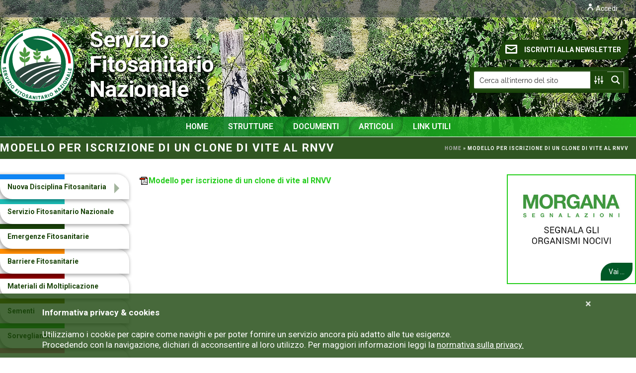

--- FILE ---
content_type: text/html; charset=UTF-8
request_url: https://www.protezionedellepiante.it/modello-per-iscrizione-di-un-clone-di-vite-al-rnvv/
body_size: 43427
content:
<!DOCTYPE html>
<html lang="it-IT" >
<head>
		<meta charset="UTF-8" /><meta name="viewport" content="width=device-width, initial-scale=1.0, minimum-scale=1.0, maximum-scale=1.0, user-scalable=0" /><meta http-equiv="X-UA-Compatible" content="IE=edge,chrome=1" /><meta name="format-detection" content="telephone=no"><script type="text/javascript">var ajaxurl = "https://www.protezionedellepiante.it/wp-admin/admin-ajax.php";</script><meta name='robots' content='index, follow, max-image-preview:large, max-snippet:-1, max-video-preview:-1' />

		<style id="critical-path-css" type="text/css">
			body,html{width:100%;height:100%;margin:0;padding:0}.page-preloader{top:0;left:0;z-index:999;position:fixed;height:100%;width:100%;text-align:center}.preloader-preview-area{-webkit-animation-delay:-.2s;animation-delay:-.2s;top:50%;-webkit-transform:translateY(100%);-ms-transform:translateY(100%);transform:translateY(100%);margin-top:10px;max-height:calc(50% - 20px);opacity:1;width:100%;text-align:center;position:absolute}.preloader-logo{max-width:90%;top:50%;-webkit-transform:translateY(-100%);-ms-transform:translateY(-100%);transform:translateY(-100%);margin:-10px auto 0 auto;max-height:calc(50% - 20px);opacity:1;position:relative}.ball-pulse>div{width:15px;height:15px;border-radius:100%;margin:2px;-webkit-animation-fill-mode:both;animation-fill-mode:both;display:inline-block;-webkit-animation:ball-pulse .75s infinite cubic-bezier(.2,.68,.18,1.08);animation:ball-pulse .75s infinite cubic-bezier(.2,.68,.18,1.08)}.ball-pulse>div:nth-child(1){-webkit-animation-delay:-.36s;animation-delay:-.36s}.ball-pulse>div:nth-child(2){-webkit-animation-delay:-.24s;animation-delay:-.24s}.ball-pulse>div:nth-child(3){-webkit-animation-delay:-.12s;animation-delay:-.12s}@-webkit-keyframes ball-pulse{0%{-webkit-transform:scale(1);transform:scale(1);opacity:1}45%{-webkit-transform:scale(.1);transform:scale(.1);opacity:.7}80%{-webkit-transform:scale(1);transform:scale(1);opacity:1}}@keyframes ball-pulse{0%{-webkit-transform:scale(1);transform:scale(1);opacity:1}45%{-webkit-transform:scale(.1);transform:scale(.1);opacity:.7}80%{-webkit-transform:scale(1);transform:scale(1);opacity:1}}.ball-clip-rotate-pulse{position:relative;-webkit-transform:translateY(-15px) translateX(-10px);-ms-transform:translateY(-15px) translateX(-10px);transform:translateY(-15px) translateX(-10px);display:inline-block}.ball-clip-rotate-pulse>div{-webkit-animation-fill-mode:both;animation-fill-mode:both;position:absolute;top:0;left:0;border-radius:100%}.ball-clip-rotate-pulse>div:first-child{height:36px;width:36px;top:7px;left:-7px;-webkit-animation:ball-clip-rotate-pulse-scale 1s 0s cubic-bezier(.09,.57,.49,.9) infinite;animation:ball-clip-rotate-pulse-scale 1s 0s cubic-bezier(.09,.57,.49,.9) infinite}.ball-clip-rotate-pulse>div:last-child{position:absolute;width:50px;height:50px;left:-16px;top:-2px;background:0 0;border:2px solid;-webkit-animation:ball-clip-rotate-pulse-rotate 1s 0s cubic-bezier(.09,.57,.49,.9) infinite;animation:ball-clip-rotate-pulse-rotate 1s 0s cubic-bezier(.09,.57,.49,.9) infinite;-webkit-animation-duration:1s;animation-duration:1s}@-webkit-keyframes ball-clip-rotate-pulse-rotate{0%{-webkit-transform:rotate(0) scale(1);transform:rotate(0) scale(1)}50%{-webkit-transform:rotate(180deg) scale(.6);transform:rotate(180deg) scale(.6)}100%{-webkit-transform:rotate(360deg) scale(1);transform:rotate(360deg) scale(1)}}@keyframes ball-clip-rotate-pulse-rotate{0%{-webkit-transform:rotate(0) scale(1);transform:rotate(0) scale(1)}50%{-webkit-transform:rotate(180deg) scale(.6);transform:rotate(180deg) scale(.6)}100%{-webkit-transform:rotate(360deg) scale(1);transform:rotate(360deg) scale(1)}}@-webkit-keyframes ball-clip-rotate-pulse-scale{30%{-webkit-transform:scale(.3);transform:scale(.3)}100%{-webkit-transform:scale(1);transform:scale(1)}}@keyframes ball-clip-rotate-pulse-scale{30%{-webkit-transform:scale(.3);transform:scale(.3)}100%{-webkit-transform:scale(1);transform:scale(1)}}@-webkit-keyframes square-spin{25%{-webkit-transform:perspective(100px) rotateX(180deg) rotateY(0);transform:perspective(100px) rotateX(180deg) rotateY(0)}50%{-webkit-transform:perspective(100px) rotateX(180deg) rotateY(180deg);transform:perspective(100px) rotateX(180deg) rotateY(180deg)}75%{-webkit-transform:perspective(100px) rotateX(0) rotateY(180deg);transform:perspective(100px) rotateX(0) rotateY(180deg)}100%{-webkit-transform:perspective(100px) rotateX(0) rotateY(0);transform:perspective(100px) rotateX(0) rotateY(0)}}@keyframes square-spin{25%{-webkit-transform:perspective(100px) rotateX(180deg) rotateY(0);transform:perspective(100px) rotateX(180deg) rotateY(0)}50%{-webkit-transform:perspective(100px) rotateX(180deg) rotateY(180deg);transform:perspective(100px) rotateX(180deg) rotateY(180deg)}75%{-webkit-transform:perspective(100px) rotateX(0) rotateY(180deg);transform:perspective(100px) rotateX(0) rotateY(180deg)}100%{-webkit-transform:perspective(100px) rotateX(0) rotateY(0);transform:perspective(100px) rotateX(0) rotateY(0)}}.square-spin{display:inline-block}.square-spin>div{-webkit-animation-fill-mode:both;animation-fill-mode:both;width:50px;height:50px;-webkit-animation:square-spin 3s 0s cubic-bezier(.09,.57,.49,.9) infinite;animation:square-spin 3s 0s cubic-bezier(.09,.57,.49,.9) infinite}.cube-transition{position:relative;-webkit-transform:translate(-25px,-25px);-ms-transform:translate(-25px,-25px);transform:translate(-25px,-25px);display:inline-block}.cube-transition>div{-webkit-animation-fill-mode:both;animation-fill-mode:both;width:15px;height:15px;position:absolute;top:-5px;left:-5px;-webkit-animation:cube-transition 1.6s 0s infinite ease-in-out;animation:cube-transition 1.6s 0s infinite ease-in-out}.cube-transition>div:last-child{-webkit-animation-delay:-.8s;animation-delay:-.8s}@-webkit-keyframes cube-transition{25%{-webkit-transform:translateX(50px) scale(.5) rotate(-90deg);transform:translateX(50px) scale(.5) rotate(-90deg)}50%{-webkit-transform:translate(50px,50px) rotate(-180deg);transform:translate(50px,50px) rotate(-180deg)}75%{-webkit-transform:translateY(50px) scale(.5) rotate(-270deg);transform:translateY(50px) scale(.5) rotate(-270deg)}100%{-webkit-transform:rotate(-360deg);transform:rotate(-360deg)}}@keyframes cube-transition{25%{-webkit-transform:translateX(50px) scale(.5) rotate(-90deg);transform:translateX(50px) scale(.5) rotate(-90deg)}50%{-webkit-transform:translate(50px,50px) rotate(-180deg);transform:translate(50px,50px) rotate(-180deg)}75%{-webkit-transform:translateY(50px) scale(.5) rotate(-270deg);transform:translateY(50px) scale(.5) rotate(-270deg)}100%{-webkit-transform:rotate(-360deg);transform:rotate(-360deg)}}.ball-scale>div{border-radius:100%;margin:2px;-webkit-animation-fill-mode:both;animation-fill-mode:both;display:inline-block;height:60px;width:60px;-webkit-animation:ball-scale 1s 0s ease-in-out infinite;animation:ball-scale 1s 0s ease-in-out infinite}@-webkit-keyframes ball-scale{0%{-webkit-transform:scale(0);transform:scale(0)}100%{-webkit-transform:scale(1);transform:scale(1);opacity:0}}@keyframes ball-scale{0%{-webkit-transform:scale(0);transform:scale(0)}100%{-webkit-transform:scale(1);transform:scale(1);opacity:0}}.line-scale>div{-webkit-animation-fill-mode:both;animation-fill-mode:both;display:inline-block;width:5px;height:50px;border-radius:2px;margin:2px}.line-scale>div:nth-child(1){-webkit-animation:line-scale 1s -.5s infinite cubic-bezier(.2,.68,.18,1.08);animation:line-scale 1s -.5s infinite cubic-bezier(.2,.68,.18,1.08)}.line-scale>div:nth-child(2){-webkit-animation:line-scale 1s -.4s infinite cubic-bezier(.2,.68,.18,1.08);animation:line-scale 1s -.4s infinite cubic-bezier(.2,.68,.18,1.08)}.line-scale>div:nth-child(3){-webkit-animation:line-scale 1s -.3s infinite cubic-bezier(.2,.68,.18,1.08);animation:line-scale 1s -.3s infinite cubic-bezier(.2,.68,.18,1.08)}.line-scale>div:nth-child(4){-webkit-animation:line-scale 1s -.2s infinite cubic-bezier(.2,.68,.18,1.08);animation:line-scale 1s -.2s infinite cubic-bezier(.2,.68,.18,1.08)}.line-scale>div:nth-child(5){-webkit-animation:line-scale 1s -.1s infinite cubic-bezier(.2,.68,.18,1.08);animation:line-scale 1s -.1s infinite cubic-bezier(.2,.68,.18,1.08)}@-webkit-keyframes line-scale{0%{-webkit-transform:scaley(1);transform:scaley(1)}50%{-webkit-transform:scaley(.4);transform:scaley(.4)}100%{-webkit-transform:scaley(1);transform:scaley(1)}}@keyframes line-scale{0%{-webkit-transform:scaley(1);transform:scaley(1)}50%{-webkit-transform:scaley(.4);transform:scaley(.4)}100%{-webkit-transform:scaley(1);transform:scaley(1)}}.ball-scale-multiple{position:relative;-webkit-transform:translateY(30px);-ms-transform:translateY(30px);transform:translateY(30px);display:inline-block}.ball-scale-multiple>div{border-radius:100%;-webkit-animation-fill-mode:both;animation-fill-mode:both;margin:2px;position:absolute;left:-30px;top:0;opacity:0;margin:0;width:50px;height:50px;-webkit-animation:ball-scale-multiple 1s 0s linear infinite;animation:ball-scale-multiple 1s 0s linear infinite}.ball-scale-multiple>div:nth-child(2){-webkit-animation-delay:-.2s;animation-delay:-.2s}.ball-scale-multiple>div:nth-child(3){-webkit-animation-delay:-.2s;animation-delay:-.2s}@-webkit-keyframes ball-scale-multiple{0%{-webkit-transform:scale(0);transform:scale(0);opacity:0}5%{opacity:1}100%{-webkit-transform:scale(1);transform:scale(1);opacity:0}}@keyframes ball-scale-multiple{0%{-webkit-transform:scale(0);transform:scale(0);opacity:0}5%{opacity:1}100%{-webkit-transform:scale(1);transform:scale(1);opacity:0}}.ball-pulse-sync{display:inline-block}.ball-pulse-sync>div{width:15px;height:15px;border-radius:100%;margin:2px;-webkit-animation-fill-mode:both;animation-fill-mode:both;display:inline-block}.ball-pulse-sync>div:nth-child(1){-webkit-animation:ball-pulse-sync .6s -.21s infinite ease-in-out;animation:ball-pulse-sync .6s -.21s infinite ease-in-out}.ball-pulse-sync>div:nth-child(2){-webkit-animation:ball-pulse-sync .6s -.14s infinite ease-in-out;animation:ball-pulse-sync .6s -.14s infinite ease-in-out}.ball-pulse-sync>div:nth-child(3){-webkit-animation:ball-pulse-sync .6s -70ms infinite ease-in-out;animation:ball-pulse-sync .6s -70ms infinite ease-in-out}@-webkit-keyframes ball-pulse-sync{33%{-webkit-transform:translateY(10px);transform:translateY(10px)}66%{-webkit-transform:translateY(-10px);transform:translateY(-10px)}100%{-webkit-transform:translateY(0);transform:translateY(0)}}@keyframes ball-pulse-sync{33%{-webkit-transform:translateY(10px);transform:translateY(10px)}66%{-webkit-transform:translateY(-10px);transform:translateY(-10px)}100%{-webkit-transform:translateY(0);transform:translateY(0)}}.transparent-circle{display:inline-block;border-top:.5em solid rgba(255,255,255,.2);border-right:.5em solid rgba(255,255,255,.2);border-bottom:.5em solid rgba(255,255,255,.2);border-left:.5em solid #fff;-webkit-transform:translateZ(0);transform:translateZ(0);-webkit-animation:transparent-circle 1.1s infinite linear;animation:transparent-circle 1.1s infinite linear;width:50px;height:50px;border-radius:50%}.transparent-circle:after{border-radius:50%;width:10em;height:10em}@-webkit-keyframes transparent-circle{0%{-webkit-transform:rotate(0);transform:rotate(0)}100%{-webkit-transform:rotate(360deg);transform:rotate(360deg)}}@keyframes transparent-circle{0%{-webkit-transform:rotate(0);transform:rotate(0)}100%{-webkit-transform:rotate(360deg);transform:rotate(360deg)}}.ball-spin-fade-loader{position:relative;top:-10px;left:-10px;display:inline-block}.ball-spin-fade-loader>div{width:15px;height:15px;border-radius:100%;margin:2px;-webkit-animation-fill-mode:both;animation-fill-mode:both;position:absolute;-webkit-animation:ball-spin-fade-loader 1s infinite linear;animation:ball-spin-fade-loader 1s infinite linear}.ball-spin-fade-loader>div:nth-child(1){top:25px;left:0;animation-delay:-.84s;-webkit-animation-delay:-.84s}.ball-spin-fade-loader>div:nth-child(2){top:17.05px;left:17.05px;animation-delay:-.72s;-webkit-animation-delay:-.72s}.ball-spin-fade-loader>div:nth-child(3){top:0;left:25px;animation-delay:-.6s;-webkit-animation-delay:-.6s}.ball-spin-fade-loader>div:nth-child(4){top:-17.05px;left:17.05px;animation-delay:-.48s;-webkit-animation-delay:-.48s}.ball-spin-fade-loader>div:nth-child(5){top:-25px;left:0;animation-delay:-.36s;-webkit-animation-delay:-.36s}.ball-spin-fade-loader>div:nth-child(6){top:-17.05px;left:-17.05px;animation-delay:-.24s;-webkit-animation-delay:-.24s}.ball-spin-fade-loader>div:nth-child(7){top:0;left:-25px;animation-delay:-.12s;-webkit-animation-delay:-.12s}.ball-spin-fade-loader>div:nth-child(8){top:17.05px;left:-17.05px;animation-delay:0s;-webkit-animation-delay:0s}@-webkit-keyframes ball-spin-fade-loader{50%{opacity:.3;-webkit-transform:scale(.4);transform:scale(.4)}100%{opacity:1;-webkit-transform:scale(1);transform:scale(1)}}@keyframes ball-spin-fade-loader{50%{opacity:.3;-webkit-transform:scale(.4);transform:scale(.4)}100%{opacity:1;-webkit-transform:scale(1);transform:scale(1)}}		</style>

		
	<!-- This site is optimized with the Yoast SEO plugin v24.3 - https://yoast.com/wordpress/plugins/seo/ -->
	<title>Modello per iscrizione di un clone di vite al RNVV - Protezione delle piante %</title>
	<meta name="description" content="Sito web del Servizio Fitosanitario Nazionale, l&#039;Autorità competente per la protezione delle piante..." />
	<link rel="canonical" href="https://www.protezionedellepiante.it/modello-per-iscrizione-di-un-clone-di-vite-al-rnvv/" />
	<meta property="og:locale" content="it_IT" />
	<meta property="og:type" content="article" />
	<meta property="og:title" content="Modello per iscrizione di un clone di vite al RNVV - Protezione delle piante %" />
	<meta property="og:description" content="Sito web del Servizio Fitosanitario Nazionale, l&#039;Autorità competente per la protezione delle piante..." />
	<meta property="og:url" content="https://www.protezionedellepiante.it/modello-per-iscrizione-di-un-clone-di-vite-al-rnvv/" />
	<meta property="og:site_name" content="Protezione delle piante" />
	<meta property="article:published_time" content="2020-02-04T09:10:28+00:00" />
	<meta property="article:modified_time" content="2023-05-12T13:09:26+00:00" />
	<meta property="og:image" content="https://www.politicheagricole.it/flex/TemplatesUSR/CM/TemplatesUSR-BLOB-img/Download/AcrobatPdf-Piccola.gif" />
	<meta name="author" content="Michele Fusillo" />
	<meta name="twitter:card" content="summary_large_image" />
	<meta name="twitter:label1" content="Scritto da" />
	<meta name="twitter:data1" content="Michele Fusillo" />
	<meta name="twitter:label2" content="Tempo di lettura stimato" />
	<meta name="twitter:data2" content="1 minuto" />
	<script type="application/ld+json" class="yoast-schema-graph">{"@context":"https://schema.org","@graph":[{"@type":"Article","@id":"https://www.protezionedellepiante.it/modello-per-iscrizione-di-un-clone-di-vite-al-rnvv/#article","isPartOf":{"@id":"https://www.protezionedellepiante.it/modello-per-iscrizione-di-un-clone-di-vite-al-rnvv/"},"author":{"name":"Michele Fusillo","@id":"https://www.protezionedellepiante.it/conclusa-la-trattativa-per-la-revisione-del-protocollo-dintesa-per-lesportazione-di-mele-italiane-in-vietnam/#/schema/person/560d3c095887db8b6d15c4150c1f5cd3"},"headline":"Modello per iscrizione di un clone di vite al RNVV","datePublished":"2020-02-04T09:10:28+00:00","dateModified":"2023-05-12T13:09:26+00:00","mainEntityOfPage":{"@id":"https://www.protezionedellepiante.it/modello-per-iscrizione-di-un-clone-di-vite-al-rnvv/"},"wordCount":20,"commentCount":0,"publisher":{"@id":"https://www.protezionedellepiante.it/conclusa-la-trattativa-per-la-revisione-del-protocollo-dintesa-per-lesportazione-di-mele-italiane-in-vietnam/#organization"},"image":{"@id":"https://www.protezionedellepiante.it/modello-per-iscrizione-di-un-clone-di-vite-al-rnvv/#primaryimage"},"thumbnailUrl":"https://www.politicheagricole.it/flex/TemplatesUSR/CM/TemplatesUSR-BLOB-img/Download/AcrobatPdf-Piccola.gif","articleSection":["Articoli","Documenti","Modulistica","Vite"],"inLanguage":"it-IT","potentialAction":[{"@type":"CommentAction","name":"Comment","target":["https://www.protezionedellepiante.it/modello-per-iscrizione-di-un-clone-di-vite-al-rnvv/#respond"]}]},{"@type":"WebPage","@id":"https://www.protezionedellepiante.it/modello-per-iscrizione-di-un-clone-di-vite-al-rnvv/","url":"https://www.protezionedellepiante.it/modello-per-iscrizione-di-un-clone-di-vite-al-rnvv/","name":"Modello per iscrizione di un clone di vite al RNVV - Protezione delle piante %","isPartOf":{"@id":"https://www.protezionedellepiante.it/conclusa-la-trattativa-per-la-revisione-del-protocollo-dintesa-per-lesportazione-di-mele-italiane-in-vietnam/#website"},"primaryImageOfPage":{"@id":"https://www.protezionedellepiante.it/modello-per-iscrizione-di-un-clone-di-vite-al-rnvv/#primaryimage"},"image":{"@id":"https://www.protezionedellepiante.it/modello-per-iscrizione-di-un-clone-di-vite-al-rnvv/#primaryimage"},"thumbnailUrl":"https://www.politicheagricole.it/flex/TemplatesUSR/CM/TemplatesUSR-BLOB-img/Download/AcrobatPdf-Piccola.gif","datePublished":"2020-02-04T09:10:28+00:00","dateModified":"2023-05-12T13:09:26+00:00","description":"Sito web del Servizio Fitosanitario Nazionale, l'Autorità competente per la protezione delle piante...","breadcrumb":{"@id":"https://www.protezionedellepiante.it/modello-per-iscrizione-di-un-clone-di-vite-al-rnvv/#breadcrumb"},"inLanguage":"it-IT","potentialAction":[{"@type":"ReadAction","target":["https://www.protezionedellepiante.it/modello-per-iscrizione-di-un-clone-di-vite-al-rnvv/"]}]},{"@type":"ImageObject","inLanguage":"it-IT","@id":"https://www.protezionedellepiante.it/modello-per-iscrizione-di-un-clone-di-vite-al-rnvv/#primaryimage","url":"https://www.politicheagricole.it/flex/TemplatesUSR/CM/TemplatesUSR-BLOB-img/Download/AcrobatPdf-Piccola.gif","contentUrl":"https://www.politicheagricole.it/flex/TemplatesUSR/CM/TemplatesUSR-BLOB-img/Download/AcrobatPdf-Piccola.gif"},{"@type":"BreadcrumbList","@id":"https://www.protezionedellepiante.it/modello-per-iscrizione-di-un-clone-di-vite-al-rnvv/#breadcrumb","itemListElement":[{"@type":"ListItem","position":1,"name":"Home","item":"https://www.protezionedellepiante.it/"},{"@type":"ListItem","position":2,"name":"Modello per iscrizione di un clone di vite al RNVV"}]},{"@type":"WebSite","@id":"https://www.protezionedellepiante.it/conclusa-la-trattativa-per-la-revisione-del-protocollo-dintesa-per-lesportazione-di-mele-italiane-in-vietnam/#website","url":"https://www.protezionedellepiante.it/conclusa-la-trattativa-per-la-revisione-del-protocollo-dintesa-per-lesportazione-di-mele-italiane-in-vietnam/","name":"Protezione delle piante","description":"","publisher":{"@id":"https://www.protezionedellepiante.it/conclusa-la-trattativa-per-la-revisione-del-protocollo-dintesa-per-lesportazione-di-mele-italiane-in-vietnam/#organization"},"potentialAction":[{"@type":"SearchAction","target":{"@type":"EntryPoint","urlTemplate":"https://www.protezionedellepiante.it/conclusa-la-trattativa-per-la-revisione-del-protocollo-dintesa-per-lesportazione-di-mele-italiane-in-vietnam/?s={search_term_string}"},"query-input":{"@type":"PropertyValueSpecification","valueRequired":true,"valueName":"search_term_string"}}],"inLanguage":"it-IT"},{"@type":"Organization","@id":"https://www.protezionedellepiante.it/conclusa-la-trattativa-per-la-revisione-del-protocollo-dintesa-per-lesportazione-di-mele-italiane-in-vietnam/#organization","name":"Servizio Fitosanitario Nazionale - MASAF","url":"https://www.protezionedellepiante.it/conclusa-la-trattativa-per-la-revisione-del-protocollo-dintesa-per-lesportazione-di-mele-italiane-in-vietnam/","logo":{"@type":"ImageObject","inLanguage":"it-IT","@id":"https://www.protezionedellepiante.it/conclusa-la-trattativa-per-la-revisione-del-protocollo-dintesa-per-lesportazione-di-mele-italiane-in-vietnam/#/schema/logo/image/","url":"https://www.protezionedellepiante.it/wp-content/uploads/2023/09/sfn_logo.png","contentUrl":"https://www.protezionedellepiante.it/wp-content/uploads/2023/09/sfn_logo.png","width":288,"height":288,"caption":"Servizio Fitosanitario Nazionale - MASAF"},"image":{"@id":"https://www.protezionedellepiante.it/conclusa-la-trattativa-per-la-revisione-del-protocollo-dintesa-per-lesportazione-di-mele-italiane-in-vietnam/#/schema/logo/image/"}},{"@type":"Person","@id":"https://www.protezionedellepiante.it/conclusa-la-trattativa-per-la-revisione-del-protocollo-dintesa-per-lesportazione-di-mele-italiane-in-vietnam/#/schema/person/560d3c095887db8b6d15c4150c1f5cd3","name":"Michele Fusillo","image":{"@type":"ImageObject","inLanguage":"it-IT","@id":"https://www.protezionedellepiante.it/conclusa-la-trattativa-per-la-revisione-del-protocollo-dintesa-per-lesportazione-di-mele-italiane-in-vietnam/#/schema/person/image/","url":"https://secure.gravatar.com/avatar/4def3108598995395bee844435ddae0b?s=96&d=mm&r=g","contentUrl":"https://secure.gravatar.com/avatar/4def3108598995395bee844435ddae0b?s=96&d=mm&r=g","caption":"Michele Fusillo"}}]}</script>
	<!-- / Yoast SEO plugin. -->


<link rel="alternate" type="application/rss+xml" title="Protezione delle piante &raquo; Feed" href="https://www.protezionedellepiante.it/feed/" />
<link rel="alternate" type="application/rss+xml" title="Protezione delle piante &raquo; Feed dei commenti" href="https://www.protezionedellepiante.it/comments/feed/" />

<link rel="shortcut icon" href="https://www.protezionedellepiante.it/wp-content/uploads/2019/12/favicon.png"  />
<link rel="alternate" type="application/rss+xml" title="Protezione delle piante &raquo; Modello per iscrizione di un clone di vite al RNVV Feed dei commenti" href="https://www.protezionedellepiante.it/modello-per-iscrizione-di-un-clone-di-vite-al-rnvv/feed/" />
<script type="text/javascript">window.abb = {};php = {};window.PHP = {};PHP.ajax = "https://www.protezionedellepiante.it/wp-admin/admin-ajax.php";PHP.wp_p_id = "1253";var mk_header_parallax, mk_banner_parallax, mk_page_parallax, mk_footer_parallax, mk_body_parallax;var mk_images_dir = "https://www.protezionedellepiante.it/wp-content/themes/jupiter/assets/images",mk_theme_js_path = "https://www.protezionedellepiante.it/wp-content/themes/jupiter/assets/js",mk_theme_dir = "https://www.protezionedellepiante.it/wp-content/themes/jupiter",mk_captcha_placeholder = "Inserisci il Captcha",mk_captcha_invalid_txt = "Invalid. Try again.",mk_captcha_correct_txt = "Captcha correct.",mk_responsive_nav_width = 750,mk_vertical_header_back = "Back",mk_vertical_header_anim = "1",mk_check_rtl = true,mk_grid_width = 1300,mk_ajax_search_option = "disable",mk_preloader_bg_color = "#fff",mk_accent_color = "#1a440a",mk_go_to_top =  "true",mk_smooth_scroll =  "false",mk_preloader_bar_color = "#1a440a",mk_preloader_logo = "";var mk_header_parallax = false,mk_banner_parallax = false,mk_footer_parallax = false,mk_body_parallax = false,mk_no_more_posts = "No More Posts",mk_typekit_id   = "",mk_google_fonts = ["Roboto:100italic,200italic,300italic,400italic,500italic,600italic,700italic,800italic,900italic,100,200,300,400,500,600,700,800,900"],mk_global_lazyload = true;</script><link rel='stylesheet' id='sweetalert2-css' href='https://www.protezionedellepiante.it/wp-content/plugins/user-registration/assets/css/sweetalert2/sweetalert2.min.css?ver=10.16.7' type='text/css' media='all' />
<link rel='stylesheet' id='user-registration-general-css' href='https://www.protezionedellepiante.it/wp-content/plugins/user-registration/assets/css/user-registration.css?ver=3.1.5' type='text/css' media='all' />
<link rel='stylesheet' id='user-registration-smallscreen-css' href='https://www.protezionedellepiante.it/wp-content/plugins/user-registration/assets/css/user-registration-smallscreen.css?ver=3.1.5' type='text/css' media='only screen and (max-width: 768px)' />
<link rel='stylesheet' id='user-registration-my-account-layout-css' href='https://www.protezionedellepiante.it/wp-content/plugins/user-registration/assets/css/my-account-layout.css?ver=3.1.5' type='text/css' media='all' />
<link rel='stylesheet' id='dashicons-css' href='https://www.protezionedellepiante.it/wp-includes/css/dashicons.min.css?ver=6.6.2' type='text/css' media='all' />
<link rel='stylesheet' id='wp-block-library-css' href='https://www.protezionedellepiante.it/wp-includes/css/dist/block-library/style.min.css?ver=6.6.2' type='text/css' media='all' />
<style id='wp-block-library-theme-inline-css' type='text/css'>
.wp-block-audio :where(figcaption){color:#555;font-size:13px;text-align:center}.is-dark-theme .wp-block-audio :where(figcaption){color:#ffffffa6}.wp-block-audio{margin:0 0 1em}.wp-block-code{border:1px solid #ccc;border-radius:4px;font-family:Menlo,Consolas,monaco,monospace;padding:.8em 1em}.wp-block-embed :where(figcaption){color:#555;font-size:13px;text-align:center}.is-dark-theme .wp-block-embed :where(figcaption){color:#ffffffa6}.wp-block-embed{margin:0 0 1em}.blocks-gallery-caption{color:#555;font-size:13px;text-align:center}.is-dark-theme .blocks-gallery-caption{color:#ffffffa6}:root :where(.wp-block-image figcaption){color:#555;font-size:13px;text-align:center}.is-dark-theme :root :where(.wp-block-image figcaption){color:#ffffffa6}.wp-block-image{margin:0 0 1em}.wp-block-pullquote{border-bottom:4px solid;border-top:4px solid;color:currentColor;margin-bottom:1.75em}.wp-block-pullquote cite,.wp-block-pullquote footer,.wp-block-pullquote__citation{color:currentColor;font-size:.8125em;font-style:normal;text-transform:uppercase}.wp-block-quote{border-left:.25em solid;margin:0 0 1.75em;padding-left:1em}.wp-block-quote cite,.wp-block-quote footer{color:currentColor;font-size:.8125em;font-style:normal;position:relative}.wp-block-quote.has-text-align-right{border-left:none;border-right:.25em solid;padding-left:0;padding-right:1em}.wp-block-quote.has-text-align-center{border:none;padding-left:0}.wp-block-quote.is-large,.wp-block-quote.is-style-large,.wp-block-quote.is-style-plain{border:none}.wp-block-search .wp-block-search__label{font-weight:700}.wp-block-search__button{border:1px solid #ccc;padding:.375em .625em}:where(.wp-block-group.has-background){padding:1.25em 2.375em}.wp-block-separator.has-css-opacity{opacity:.4}.wp-block-separator{border:none;border-bottom:2px solid;margin-left:auto;margin-right:auto}.wp-block-separator.has-alpha-channel-opacity{opacity:1}.wp-block-separator:not(.is-style-wide):not(.is-style-dots){width:100px}.wp-block-separator.has-background:not(.is-style-dots){border-bottom:none;height:1px}.wp-block-separator.has-background:not(.is-style-wide):not(.is-style-dots){height:2px}.wp-block-table{margin:0 0 1em}.wp-block-table td,.wp-block-table th{word-break:normal}.wp-block-table :where(figcaption){color:#555;font-size:13px;text-align:center}.is-dark-theme .wp-block-table :where(figcaption){color:#ffffffa6}.wp-block-video :where(figcaption){color:#555;font-size:13px;text-align:center}.is-dark-theme .wp-block-video :where(figcaption){color:#ffffffa6}.wp-block-video{margin:0 0 1em}:root :where(.wp-block-template-part.has-background){margin-bottom:0;margin-top:0;padding:1.25em 2.375em}
</style>
<style id='classic-theme-styles-inline-css' type='text/css'>
/*! This file is auto-generated */
.wp-block-button__link{color:#fff;background-color:#32373c;border-radius:9999px;box-shadow:none;text-decoration:none;padding:calc(.667em + 2px) calc(1.333em + 2px);font-size:1.125em}.wp-block-file__button{background:#32373c;color:#fff;text-decoration:none}
</style>
<style id='global-styles-inline-css' type='text/css'>
:root{--wp--preset--aspect-ratio--square: 1;--wp--preset--aspect-ratio--4-3: 4/3;--wp--preset--aspect-ratio--3-4: 3/4;--wp--preset--aspect-ratio--3-2: 3/2;--wp--preset--aspect-ratio--2-3: 2/3;--wp--preset--aspect-ratio--16-9: 16/9;--wp--preset--aspect-ratio--9-16: 9/16;--wp--preset--color--black: #000000;--wp--preset--color--cyan-bluish-gray: #abb8c3;--wp--preset--color--white: #ffffff;--wp--preset--color--pale-pink: #f78da7;--wp--preset--color--vivid-red: #cf2e2e;--wp--preset--color--luminous-vivid-orange: #ff6900;--wp--preset--color--luminous-vivid-amber: #fcb900;--wp--preset--color--light-green-cyan: #7bdcb5;--wp--preset--color--vivid-green-cyan: #00d084;--wp--preset--color--pale-cyan-blue: #8ed1fc;--wp--preset--color--vivid-cyan-blue: #0693e3;--wp--preset--color--vivid-purple: #9b51e0;--wp--preset--gradient--vivid-cyan-blue-to-vivid-purple: linear-gradient(135deg,rgba(6,147,227,1) 0%,rgb(155,81,224) 100%);--wp--preset--gradient--light-green-cyan-to-vivid-green-cyan: linear-gradient(135deg,rgb(122,220,180) 0%,rgb(0,208,130) 100%);--wp--preset--gradient--luminous-vivid-amber-to-luminous-vivid-orange: linear-gradient(135deg,rgba(252,185,0,1) 0%,rgba(255,105,0,1) 100%);--wp--preset--gradient--luminous-vivid-orange-to-vivid-red: linear-gradient(135deg,rgba(255,105,0,1) 0%,rgb(207,46,46) 100%);--wp--preset--gradient--very-light-gray-to-cyan-bluish-gray: linear-gradient(135deg,rgb(238,238,238) 0%,rgb(169,184,195) 100%);--wp--preset--gradient--cool-to-warm-spectrum: linear-gradient(135deg,rgb(74,234,220) 0%,rgb(151,120,209) 20%,rgb(207,42,186) 40%,rgb(238,44,130) 60%,rgb(251,105,98) 80%,rgb(254,248,76) 100%);--wp--preset--gradient--blush-light-purple: linear-gradient(135deg,rgb(255,206,236) 0%,rgb(152,150,240) 100%);--wp--preset--gradient--blush-bordeaux: linear-gradient(135deg,rgb(254,205,165) 0%,rgb(254,45,45) 50%,rgb(107,0,62) 100%);--wp--preset--gradient--luminous-dusk: linear-gradient(135deg,rgb(255,203,112) 0%,rgb(199,81,192) 50%,rgb(65,88,208) 100%);--wp--preset--gradient--pale-ocean: linear-gradient(135deg,rgb(255,245,203) 0%,rgb(182,227,212) 50%,rgb(51,167,181) 100%);--wp--preset--gradient--electric-grass: linear-gradient(135deg,rgb(202,248,128) 0%,rgb(113,206,126) 100%);--wp--preset--gradient--midnight: linear-gradient(135deg,rgb(2,3,129) 0%,rgb(40,116,252) 100%);--wp--preset--font-size--small: 13px;--wp--preset--font-size--medium: 20px;--wp--preset--font-size--large: 36px;--wp--preset--font-size--x-large: 42px;--wp--preset--spacing--20: 0.44rem;--wp--preset--spacing--30: 0.67rem;--wp--preset--spacing--40: 1rem;--wp--preset--spacing--50: 1.5rem;--wp--preset--spacing--60: 2.25rem;--wp--preset--spacing--70: 3.38rem;--wp--preset--spacing--80: 5.06rem;--wp--preset--shadow--natural: 6px 6px 9px rgba(0, 0, 0, 0.2);--wp--preset--shadow--deep: 12px 12px 50px rgba(0, 0, 0, 0.4);--wp--preset--shadow--sharp: 6px 6px 0px rgba(0, 0, 0, 0.2);--wp--preset--shadow--outlined: 6px 6px 0px -3px rgba(255, 255, 255, 1), 6px 6px rgba(0, 0, 0, 1);--wp--preset--shadow--crisp: 6px 6px 0px rgba(0, 0, 0, 1);}:where(.is-layout-flex){gap: 0.5em;}:where(.is-layout-grid){gap: 0.5em;}body .is-layout-flex{display: flex;}.is-layout-flex{flex-wrap: wrap;align-items: center;}.is-layout-flex > :is(*, div){margin: 0;}body .is-layout-grid{display: grid;}.is-layout-grid > :is(*, div){margin: 0;}:where(.wp-block-columns.is-layout-flex){gap: 2em;}:where(.wp-block-columns.is-layout-grid){gap: 2em;}:where(.wp-block-post-template.is-layout-flex){gap: 1.25em;}:where(.wp-block-post-template.is-layout-grid){gap: 1.25em;}.has-black-color{color: var(--wp--preset--color--black) !important;}.has-cyan-bluish-gray-color{color: var(--wp--preset--color--cyan-bluish-gray) !important;}.has-white-color{color: var(--wp--preset--color--white) !important;}.has-pale-pink-color{color: var(--wp--preset--color--pale-pink) !important;}.has-vivid-red-color{color: var(--wp--preset--color--vivid-red) !important;}.has-luminous-vivid-orange-color{color: var(--wp--preset--color--luminous-vivid-orange) !important;}.has-luminous-vivid-amber-color{color: var(--wp--preset--color--luminous-vivid-amber) !important;}.has-light-green-cyan-color{color: var(--wp--preset--color--light-green-cyan) !important;}.has-vivid-green-cyan-color{color: var(--wp--preset--color--vivid-green-cyan) !important;}.has-pale-cyan-blue-color{color: var(--wp--preset--color--pale-cyan-blue) !important;}.has-vivid-cyan-blue-color{color: var(--wp--preset--color--vivid-cyan-blue) !important;}.has-vivid-purple-color{color: var(--wp--preset--color--vivid-purple) !important;}.has-black-background-color{background-color: var(--wp--preset--color--black) !important;}.has-cyan-bluish-gray-background-color{background-color: var(--wp--preset--color--cyan-bluish-gray) !important;}.has-white-background-color{background-color: var(--wp--preset--color--white) !important;}.has-pale-pink-background-color{background-color: var(--wp--preset--color--pale-pink) !important;}.has-vivid-red-background-color{background-color: var(--wp--preset--color--vivid-red) !important;}.has-luminous-vivid-orange-background-color{background-color: var(--wp--preset--color--luminous-vivid-orange) !important;}.has-luminous-vivid-amber-background-color{background-color: var(--wp--preset--color--luminous-vivid-amber) !important;}.has-light-green-cyan-background-color{background-color: var(--wp--preset--color--light-green-cyan) !important;}.has-vivid-green-cyan-background-color{background-color: var(--wp--preset--color--vivid-green-cyan) !important;}.has-pale-cyan-blue-background-color{background-color: var(--wp--preset--color--pale-cyan-blue) !important;}.has-vivid-cyan-blue-background-color{background-color: var(--wp--preset--color--vivid-cyan-blue) !important;}.has-vivid-purple-background-color{background-color: var(--wp--preset--color--vivid-purple) !important;}.has-black-border-color{border-color: var(--wp--preset--color--black) !important;}.has-cyan-bluish-gray-border-color{border-color: var(--wp--preset--color--cyan-bluish-gray) !important;}.has-white-border-color{border-color: var(--wp--preset--color--white) !important;}.has-pale-pink-border-color{border-color: var(--wp--preset--color--pale-pink) !important;}.has-vivid-red-border-color{border-color: var(--wp--preset--color--vivid-red) !important;}.has-luminous-vivid-orange-border-color{border-color: var(--wp--preset--color--luminous-vivid-orange) !important;}.has-luminous-vivid-amber-border-color{border-color: var(--wp--preset--color--luminous-vivid-amber) !important;}.has-light-green-cyan-border-color{border-color: var(--wp--preset--color--light-green-cyan) !important;}.has-vivid-green-cyan-border-color{border-color: var(--wp--preset--color--vivid-green-cyan) !important;}.has-pale-cyan-blue-border-color{border-color: var(--wp--preset--color--pale-cyan-blue) !important;}.has-vivid-cyan-blue-border-color{border-color: var(--wp--preset--color--vivid-cyan-blue) !important;}.has-vivid-purple-border-color{border-color: var(--wp--preset--color--vivid-purple) !important;}.has-vivid-cyan-blue-to-vivid-purple-gradient-background{background: var(--wp--preset--gradient--vivid-cyan-blue-to-vivid-purple) !important;}.has-light-green-cyan-to-vivid-green-cyan-gradient-background{background: var(--wp--preset--gradient--light-green-cyan-to-vivid-green-cyan) !important;}.has-luminous-vivid-amber-to-luminous-vivid-orange-gradient-background{background: var(--wp--preset--gradient--luminous-vivid-amber-to-luminous-vivid-orange) !important;}.has-luminous-vivid-orange-to-vivid-red-gradient-background{background: var(--wp--preset--gradient--luminous-vivid-orange-to-vivid-red) !important;}.has-very-light-gray-to-cyan-bluish-gray-gradient-background{background: var(--wp--preset--gradient--very-light-gray-to-cyan-bluish-gray) !important;}.has-cool-to-warm-spectrum-gradient-background{background: var(--wp--preset--gradient--cool-to-warm-spectrum) !important;}.has-blush-light-purple-gradient-background{background: var(--wp--preset--gradient--blush-light-purple) !important;}.has-blush-bordeaux-gradient-background{background: var(--wp--preset--gradient--blush-bordeaux) !important;}.has-luminous-dusk-gradient-background{background: var(--wp--preset--gradient--luminous-dusk) !important;}.has-pale-ocean-gradient-background{background: var(--wp--preset--gradient--pale-ocean) !important;}.has-electric-grass-gradient-background{background: var(--wp--preset--gradient--electric-grass) !important;}.has-midnight-gradient-background{background: var(--wp--preset--gradient--midnight) !important;}.has-small-font-size{font-size: var(--wp--preset--font-size--small) !important;}.has-medium-font-size{font-size: var(--wp--preset--font-size--medium) !important;}.has-large-font-size{font-size: var(--wp--preset--font-size--large) !important;}.has-x-large-font-size{font-size: var(--wp--preset--font-size--x-large) !important;}
:where(.wp-block-post-template.is-layout-flex){gap: 1.25em;}:where(.wp-block-post-template.is-layout-grid){gap: 1.25em;}
:where(.wp-block-columns.is-layout-flex){gap: 2em;}:where(.wp-block-columns.is-layout-grid){gap: 2em;}
:root :where(.wp-block-pullquote){font-size: 1.5em;line-height: 1.6;}
</style>
<link rel='stylesheet' id='wp-mcm-styles-css' href='https://www.protezionedellepiante.it/wp-content/plugins/wp-media-category-management/css/wp-mcm-styles.css?ver=2.3.3.1' type='text/css' media='all' />
<link rel='stylesheet' id='core-styles-css' href='https://www.protezionedellepiante.it/wp-content/themes/jupiter/assets/stylesheet/core-styles.6.2.0.css?ver=1662977077' type='text/css' media='all' />
<link rel='stylesheet' id='components-full-css' href='https://www.protezionedellepiante.it/wp-content/themes/jupiter/assets/stylesheet/components-full.6.2.0.css?ver=1662977077' type='text/css' media='all' />
<style id='components-full-inline-css' type='text/css'>

body
{
    background-color:#fff;
}

.hb-custom-header #mk-page-introduce,
.mk-header
{
    background-color:#1a440a;background-size: cover;-webkit-background-size: cover;-moz-background-size: cover;
}

.hb-custom-header > div,
.mk-header-bg
{
    background-color:#fff;
}

.mk-classic-nav-bg
{
    background-color:#fff;
}

.master-holder-bg
{
    background-color:#fff;
}

#mk-footer
{
    background-color:#3d4045;
}

#mk-boxed-layout
{
  -webkit-box-shadow: 0 0 px rgba(0, 0, 0, );
  -moz-box-shadow: 0 0 px rgba(0, 0, 0, );
  box-shadow: 0 0 px rgba(0, 0, 0, );
}

.mk-news-tab .mk-tabs-tabs .is-active a,
.mk-fancy-title.pattern-style span,
.mk-fancy-title.pattern-style.color-gradient span:after,
.page-bg-color
{
    background-color: #fff;
}

.page-title
{
    font-size: 20px;
    color: rgba(26,68,10,0.9);
    text-transform: uppercase;
    font-weight: 400;
    letter-spacing: 2px;
}

.page-subtitle
{
    font-size: 14px;
    line-height: 100%;
    color: #a3a3a3;
    font-size: 14px;
    text-transform: none;
}



    .mk-header
    {
        border-bottom:1px solid #ffffff;
    }

    
	.header-style-1 .mk-header-padding-wrapper,
	.header-style-2 .mk-header-padding-wrapper,
	.header-style-3 .mk-header-padding-wrapper {
		padding-top:286px;
	}

	.mk-process-steps[max-width~="950px"] ul::before {
	  display: none !important;
	}
	.mk-process-steps[max-width~="950px"] li {
	  margin-bottom: 30px !important;
	  width: 100% !important;
	  text-align: center;
	}
	.mk-event-countdown-ul[max-width~="750px"] li {
	  width: 90%;
	  display: block;
	  margin: 0 auto 15px;
	}

	.compose-mode .vc_element-name .vc_btn-content {
    	height: auto !important;
	}

    body { font-family: Roboto } 

            @font-face {
                font-family: 'star';
                src: url('https://www.protezionedellepiante.it/wp-content/themes/jupiter/assets/stylesheet/fonts/star/font.eot');
                src: url('https://www.protezionedellepiante.it/wp-content/themes/jupiter/assets/stylesheet/fonts/star/font.eot?#iefix') format('embedded-opentype'),
                url('https://www.protezionedellepiante.it/wp-content/themes/jupiter/assets/stylesheet/fonts/star/font.woff') format('woff'),
                url('https://www.protezionedellepiante.it/wp-content/themes/jupiter/assets/stylesheet/fonts/star/font.ttf') format('truetype'),
                url('https://www.protezionedellepiante.it/wp-content/themes/jupiter/assets/stylesheet/fonts/star/font.svg#star') format('svg');
                font-weight: normal;
                font-style: normal;
            }
            @font-face {
                font-family: 'WooCommerce';
                src: url('https://www.protezionedellepiante.it/wp-content/themes/jupiter/assets/stylesheet/fonts/woocommerce/font.eot');
                src: url('https://www.protezionedellepiante.it/wp-content/themes/jupiter/assets/stylesheet/fonts/woocommerce/font.eot?#iefix') format('embedded-opentype'),
                url('https://www.protezionedellepiante.it/wp-content/themes/jupiter/assets/stylesheet/fonts/woocommerce/font.woff') format('woff'),
                url('https://www.protezionedellepiante.it/wp-content/themes/jupiter/assets/stylesheet/fonts/woocommerce/font.ttf') format('truetype'),
                url('https://www.protezionedellepiante.it/wp-content/themes/jupiter/assets/stylesheet/fonts/woocommerce/font.svg#WooCommerce') format('svg');
                font-weight: normal;
                font-style: normal;
            }body .table-emergenze table {
border-collapse: separate;
           border-spacing: 5px;
}

body .table-emergenze table tr td,
body .table-emergenze table tr th,
body .table-emergenze table tr th{
 border: 0 !important;
	border-radius: 35px 0px;
	background-color: #24C71E !important;
}

body .table-emergenze table tr{
 border: 0!important;
}

body .table-emergenze table a{
 color: #fff !important;
}

body .table-emergenze table{
 border:0 !important;
}



body.home #theme-page
{
	padding-top:30px!important;
	
}

body #theme-page ul.arrow-list
{
	list-style:none;
	margin-left:0px;
}

body #theme-page ul.arrow-list > li
{
	position:relative;
	padding-left:25px;
}

body #theme-page ul.arrow-list > li:before
{
	width:15px;
	height:100%;
	content:'';
	display:inline-block;
	position:absolute;
	left:0px;
	top:0px;
	bottom:0px;
	background-image:url('/wp-content/uploads/2020/01/arrow_left.png');
	background-size:contain;
	background-repeat:no-repeat;
	background-position:center ;
	padding-right:5px;
}

body .viewLineBreak
{
	padding-top:15px;
}

body #theme-page .theme-content a
{
	font-weight:700;
}

body #theme-page table,
body #theme-page table tr,
body #theme-page table tr td,
body #theme-page table tr th
{
	border:1px solid #999;
}

body header.mk-header
{
	background-color:rgba(255,255,255,0);
}

body header.mk-header > div.mk-header-padding-wrapper
{
	background-color:rgba(255,255,255,0);
	padding-top:276px;
}

body header.mk-header > div.mk-header-holder
{
	background-color:rgba(255,255,255,0);
}

body header.mk-header > div.mk-header-holder > .mk-header-toolbar
{
	background-color:rgba(67, 71, 77,.6);
}

body header.mk-header > div.mk-header-holder > .mk-header-toolbar > .mk-grid > .mk-header-toolbar-holder
{
	position:relative;
}

body header.mk-header > div.mk-header-holder > .mk-header-toolbar > .mk-grid > .mk-header-toolbar-holder > .recent-posts
{
	position:absolute;
	top:0px;
	left:0px;
}

body header.mk-header > div.mk-header-holder > .mk-header-toolbar > .mk-grid > .mk-header-toolbar-holder > .recent-posts > span
{
	display:inline-block;
	color:#fff;
	font-size:12px;
	font-weight:700;
}

body header.mk-header > div.mk-header-holder > .mk-header-toolbar > .mk-grid > .mk-header-toolbar-holder > .recent-posts > ul.recent-posts
{
	display:inline-block;
	position:absolute;
	top:0px;
	margin:0px;
	padding:0px;
	list-style:none;
	-webkit-transition:top .5s linear;-o-transition:top .5s linear;transition:top .5s linear;
}

body header.mk-header > div.mk-header-holder > .mk-header-toolbar > .mk-grid > .mk-header-toolbar-holder > .recent-posts > ul.recent-posts.last
{
	-webkit-transition:top 0s linear;-o-transition:top 0s linear;transition:top 0s linear;
}

body header.mk-header > div.mk-header-holder > .mk-header-toolbar > .mk-grid > .mk-header-toolbar-holder > .recent-posts > ul.recent-posts > li > a
{
	color:#fff;
	white-space: nowrap;
	font-size:12px;
	line-height:34px;
	height:35px;
}

body header.mk-header > div.mk-header-holder > .mk-header-toolbar > .mk-grid > .mk-header-toolbar-holder > .recent-posts > ul.recent-posts > li > a:hover
{
	text-decoration:underline;
}

body header.mk-header > div.mk-header-holder .mk-header-tagline
{
	float:right;
}

body header.mk-header > div.mk-header-holder .mk-header-login
{
	margin-right:3px;
}


body header.mk-header > div.mk-header-holder .mk-header-tagline a, body header.mk-header > div.mk-header-holder a.mk-subscribe-link,body header.mk-header .mk-header-login .mk-login-link
{
	color:#fff;
}


body header.mk-header > div.mk-header-holder .mk-header-tagline > span.newsletter-button
{
	display:none;
}


body header.mk-header .mk-header-login > .mk-login-register
{
	background:rgba(67, 71, 77,.9);
	border:0px;
}

body header.mk-header .mk-header-login > .mk-login-register > div > form >  span.form-section > label
{
	color:#fff;
}

body header.mk-header .mk-header-login > .mk-login-register > div > form  label
{
	color:#fff;
}

body header.mk-header .mk-header-login > .mk-login-register > div > form .register-login-links > a
{
	color:#fff;
}

body header.mk-header .mk-header-login > .mk-login-register > div > form .register-login-links > a:hover
{
	text-decoration:underline;
}

body header.mk-header .mk-header-login > .mk-login-register > div > form > input[type="submit"]
{
	background-color:rgba(26, 68, 10,.6)!important;
	border-radius:0px 25px 0px 25px;
}

body header.mk-header .mk-header-login > .mk-login-register > div > form > input[type="submit"]:hover
{
	background-color:rgba(26, 68, 10,1)!important;
}

body header.mk-header .mk-header-login > .mk-login-register >.mk-forget-panel > span.mk-login-title
{
	color: #fff;
}

body header.mk-header .mk-header-login > .mk-login-register >.mk-forget-panel > form > .form-section > input[type="submit"]
{
	float:none;
	padding-left: 0px;
	padding-right: 0px;
	width: 100%;
	background-color:rgba(26, 68, 10, .8)!important;
}

body header.mk-header .mk-header-login > .mk-login-register >.mk-forget-panel > form > .form-section > input[type="submit"]:hover
{
	background-color:rgba(26, 68, 10, 1)!important;
}

body header.mk-header > section#mk-page-introduce
{
	padding:0px;
	background-color: rgba(26, 68, 10, .9);
}

body header.mk-header > section#mk-page-introduce > .mk-grid > h1.page-title
{
	display:inline-block;
	margin:0px;
	padding-top: 10px;
	padding-bottom:10px;
	color: #fff;
	font-size:22px;
	line-height:24px;
	font-weight:700;
	float:left;


}

body #theme-page .theme-page-wrapper
{
    margin: 0px auto;
}

body header.mk-header > section#mk-page-introduce > .mk-grid > #mk-breadcrumbs
{
	display:inline-block;
	float:right;
	padding-top: 10px;
	padding-left:150px;
	padding-right:15px;
	text-align:right;
}

body header.mk-header > section#mk-page-introduce > .mk-grid > #mk-breadcrumbs > .mk-breadcrumbs-inner
{
	float:none;
	margin:0px;
	padding:0px;
	color:#fff;
	margin:0px!important;
	line-height:12px!important;
	padding-bottom:5px;
	text-align:right;
}

body header.mk-header  > div.mk-header-toolbar
{
	background-color:rgba(67, 71, 77,.6);
}

body header.mk-header > div.mk-header-holder > .mk-header-inner > .mk-header-bg
{
	top:-35px;
	height:275px;
	opacity:1 !important;
	background-color:rgba(255,255,255,0);
	background-image:url(/wp-content/uploads/2019/12/header-5.jpg);
	background-position:bottom right;
	background-size:cover;
}



body header.mk-header > div.mk-header-holder > .mk-header-inner > .mk-header-nav-container
{
	border:0px;
}

body header.mk-header > div.mk-header-holder > .mk-header-inner > .mk-header-nav-container > .mk-classic-menu-wrapper
{
	background-color:rgba(26, 68, 10, 0);
	border-radius:25px 0px 25px 0px;
}


body header.mk-header > div.mk-header-holder > .mk-header-inner > .mk-header-nav-container > .mk-classic-menu-wrapper > nav.mk-main-navigation
{
	height:40px;
}

body header.mk-header > div.mk-header-holder > .mk-header-inner > .mk-header-nav-container > .mk-classic-menu-wrapper > nav.mk-main-navigation > ul
{
	height:40px;
}


body header.mk-header > div.mk-header-holder > .mk-header-inner > .mk-header-nav-container > .mk-classic-nav-bg
{
	background: linear-gradient(90deg, rgba(0, 88, 38,.9) 0%,  rgba(38, 207, 29,.9) 100%);
	opacity:1;
}

body header.mk-header.a-sticky > div.mk-header-holder > .mk-header-inner > .mk-header-nav-container > .mk-classic-nav-bg
{
	background: linear-gradient(90deg, rgba(0, 88, 38,.9) 0%, rgba(38, 207, 29,.9) 100%);
	border-bottom:0px;
}

body header.mk-header > div.mk-header-holder > .mk-header-inner > .mk-grid.header-grid > .add-header-height
{
	position:relative;
}

body header.mk-header > div.mk-header-holder > .mk-header-inner > .mk-grid.header-grid > .add-header-height > .search-header
{

	position: absolute;
	width: 320px;
	z-index: 9;
	top: 100px;
	right: 15px;
	margin-bottom:0px;
}
body header.mk-header > div.mk-header-holder > .mk-header-inner > .mk-grid.header-grid > .add-header-height > .search-header > #ajaxsearchpro2_1
{
	height:50px;
	border-radius: 0px 25px 0px 25px;
}


body header.mk-header > div.mk-header-holder > .mk-header-inner > .mk-grid.header-grid > .add-header-height > .search-header > #ajaxsearchpro2_1 > div.probox > div > div.innericon
{
	position:relative;
}

body header.mk-header > div.mk-header-holder > .mk-header-inner > .mk-grid.header-grid > .add-header-height > .search-header > #ajaxsearchpro2_1 > div.probox
{
	border:0px;
	border-radius:0px;
	background:#1a440a;
	-webkit-box-shadow: none;
	        box-shadow: none;
	border-radius: 0px 0px 0px 25px;
}

body header.mk-header > div.mk-header-holder > .mk-header-inner > .mk-grid.header-grid > .add-header-height > .search-header > #ajaxsearchpro2_1 > div.probox > div.proinput
{
	margin:0px;
	padding:0px;
	background:#fff;
	border-radius: 0px 25px 0px 0px;
}

body header.mk-header > div.mk-header-holder > .mk-header-inner > .mk-grid.header-grid > .add-header-height > .search-header > #ajaxsearchpro2_1 > div.probox > div.proinput > form > input.orig
{
	margin:0px!important;
	padding-top:0px!important;
	padding-left: 15px!important;
	line-height:34px;
}

body header.mk-header > div.mk-header-holder > .mk-header-inner > .mk-grid.header-grid > .add-header-height > .search-header > #ajaxsearchpro2_1 > div.probox > div.proinput > form > input.autocomplete
{
	margin-left:0px!important;
	margin-right:0px!important;
	padding-top:0px!important;
	padding-left: 15px!important;
	line-height:34px;
}

body header.mk-header > div.mk-header-holder > .mk-header-inner > .mk-grid.header-grid > .add-header-height > .search-header > #ajaxsearchpro2_1 > div.probox > div.proclose
{
	border-radius:0px 25px 0px 0px;
}

body header.mk-header > div.mk-header-holder > .mk-header-inner > .mk-grid.header-grid > .add-header-height > .search-header > #ajaxsearchpro2_1 > div.probox > div.proclose > svg
{
	background:#1a440a;
}



body header.mk-header > div.mk-header-holder > .mk-header-inner > .mk-grid.header-grid > .add-header-height > .search-header > #ajaxsearchpro2_1 > div.probox > div
{
	-webkit-box-shadow:none;
	        box-shadow:none;
}

body header.mk-header > div.mk-header-holder > .mk-header-inner > .mk-grid.header-grid > .add-header-height > .search-header > #ajaxsearchpro2_1 > div.probox > div > div.innericon > svg
{

	position:absolute;
	width:28px;
	height:28px;
	top:3px;
	left:3px;
}

body header.mk-header > div.mk-header-holder > .mk-header-inner > .mk-grid.header-grid > .add-header-height > .search-header > #ajaxsearchpro2_1 > div.probox > div > div.innericon:hover > svg
{
	opacity:.8;
}

body #ajaxsearchprosettings2_1
{
	margin-top: 10px;
}

body header.mk-header > div.mk-header-holder > .mk-header-inner > .mk-grid.header-grid > .add-header-height > .newsletter-button
{
	position:absolute;
	top:45px;
	right:15px;
	height:auto;
	line-height:40px;
	background-color:#1a440a;
	z-index:3;
	border-radius:25px 0px 25px 0px;
}

body header.mk-header > div.mk-header-holder > .mk-header-inner > .mk-grid.header-grid > .add-header-height > .newsletter-button > a
{
	display:inline-block;
	line-height:40px;
	font-size:14px;
	font-weight:700;
	color:#fff;
	padding-right:15px;
	padding-left:50px;
	position:relative;
}

body header.mk-header > div.mk-header-holder > .mk-header-inner > .mk-grid.header-grid > .add-header-height > .newsletter-button > a:hover
{
	opacity:.8;
}

body header.mk-header > div.mk-header-holder > .mk-header-inner > .mk-grid.header-grid > .add-header-height > .newsletter-button > a > svg
{
	position:absolute;
	top: 7px;
	left: 12px;
	width:24px!important;
	height:24px!important;

}

body header.mk-header > div.mk-header-holder > .mk-header-inner > .mk-grid.header-grid > .add-header-height > .header-logo
{
	text-align:left;
}

body header.mk-header > div.mk-header-holder > .mk-header-inner > .mk-grid.header-grid > .add-header-height > .header-logo > a
{
	margin-left:65px;
}

body header.mk-header > div.mk-header-holder > .mk-header-inner > .mk-grid.header-grid > .add-header-height > a.logo-header
{
	position: absolute;
	top: 20px;
	left: 0px;
	color: #fff;
	font-size: 45px;
	line-height: 50px;
	font-weight: 700;
	z-index: 9;
	text-shadow: 2px 2px 3px rgba(0,0,0,1);
}

body header.mk-header > div.mk-header-holder > .mk-header-inner > .mk-header-nav-container > .mk-classic-menu-wrapper > nav.mk-main-navigation > ul:after {
  visibility: hidden;
  display: block;
  font-size: 0;
  content: " ";
  clear: both;
  height: 0;
}

body header.mk-header > div.mk-header-holder > .mk-header-inner > .mk-header-nav-container > .mk-classic-menu-wrapper > nav.mk-main-navigation > ul > li
{
	font-size:16px;
	line-height:18px;
}

body header.mk-header > div.mk-header-holder > .mk-header-inner > .mk-header-nav-container > .mk-classic-menu-wrapper > nav.mk-main-navigation > ul > li > a
{
	font-size:16px;
	line-height:16px;
	color:#fff;
	padding:12px 16px;
	border-radius:25px 0px 25px 0px;
}

body header.mk-header > div.mk-header-holder > .mk-header-inner > .mk-header-nav-container > .mk-classic-menu-wrapper > nav.mk-main-navigation > ul > li > a:hover,
body header.mk-header > div.mk-header-holder > .mk-header-inner > .mk-header-nav-container > .mk-classic-menu-wrapper > nav.mk-main-navigation > ul > li:hover > a
{
	-webkit-box-shadow: 0px 0px 5px 4px rgba(0,0,0,.2) inset;
	        box-shadow: 0px 0px 5px 4px rgba(0,0,0,.2) inset;
}

body header.mk-header > div.mk-header-holder > .mk-header-inner > .mk-header-nav-container > .mk-classic-menu-wrapper > nav.mk-main-navigation > ul > li.current-menu-item > a, body header.mk-header > div.mk-header-holder > .mk-header-inner > .mk-header-nav-container > .mk-classic-menu-wrapper > nav.mk-main-navigation > ul > li.current-menu-parent > a
{
	-webkit-box-shadow: 0px 0px 5px 4px rgba(0,0,0,.2) inset;
	        box-shadow: 0px 0px 5px 4px rgba(0,0,0,.2) inset;
}


body header.mk-header > div.mk-header-holder > .mk-header-inner > .mk-header-nav-container > .mk-classic-menu-wrapper > nav.mk-main-navigation > ul > li > ul
{
	display:block;
	left:0px;
	background: linear-gradient(90deg, rgba(0, 88, 38,.9) 0%, rgba(38, 207, 29,.9) 100%);
	border-radius:0px 0px 25px 0px;
	padding:0px;
	visibility:hidden;
	opacity:0;
	-webkit-transition:visibility 0.3s linear,opacity 0.3s linear;
	-o-transition:visibility 0.3s linear,opacity 0.3s linear;
	transition:visibility 0.3s linear,opacity 0.3s linear;
}

body header.mk-header > div.mk-header-holder > .mk-header-inner > .mk-header-nav-container > .mk-classic-menu-wrapper > nav.mk-main-navigation > ul > li:hover > ul
{
	visibility: visible;
	opacity:1;
}

body header.mk-header > div.mk-header-holder > .mk-header-inner > .mk-header-nav-container > .mk-classic-menu-wrapper > nav.mk-main-navigation > ul > li > ul > li > a
{
	width:auto;
	white-space: nowrap;
	color:#fff;
	border-radius:25px 0px 25px 0px;

}

body header.mk-header > div.mk-header-holder > .mk-header-inner > .mk-header-nav-container > .mk-classic-menu-wrapper > nav.mk-main-navigation > ul > li > ul > li > a:hover, body header.mk-header > div.mk-header-holder > .mk-header-inner > .mk-header-nav-container > .mk-classic-menu-wrapper > nav.mk-main-navigation > ul > li > ul > li.current-menu-item > a
{
	background: linear-gradient(90deg, rgba(0, 88, 38,1) 0%, rgba(38, 207, 29,1) 100%)!important;
}

body #mk-theme-container
{
	overflow:hidden;
}

body #mk-theme-container > .mk-responsive-wrap-custom
{
	display:none;;
	position:fixed;
	top:0px;
	bottom:0px;
	width:300px;
	left:-300px;
	background-color:rgba(255, 255, 255, 1);
	z-index:99999;
	-webkit-transition:left .4s linear;
	-o-transition:left .4s linear;
	transition:left .4s linear;
}

body #mk-theme-container > .mk-responsive-wrap-custom + .overlay-menu-mobile
{
	position: fixed;
	width: 100%;
	min-height: 100%;
	top: 0px;
	bottom: 0px;
	left: -100%;
	z-index: 9999;
	background-color: rgba(0,0,0,.6);
	opacity:0;
	-webkit-transition:opacity .3s linear;
	-o-transition:opacity .3s linear;
	transition:opacity .3s linear;
}

body #mk-theme-container > .mk-responsive-wrap-custom > button.menu-mobil-toggle
{
	background-color:rgba(255, 255, 255, .9);
	color:rgba(26, 68, 10,1);
	font-size:22px;
	line-height:22px;
	font-weight:700;
	width:130px;
	height:30px;
	border:0px;
	position:absolute;
	top:50%;
	margin-top:-15px;
	right: -80px;
	padding:4px 0px;
	border-radius: 0px 25px 0px 25px;
	-webkit-transform:rotate(90deg);
	    -ms-transform:rotate(90deg);
	        transform:rotate(90deg);
	-webkit-box-shadow:-2px -2px 6px 2px rgba(0, 0, 0, 0.3);
	        box-shadow:-2px -2px 6px 2px rgba(0, 0, 0, 0.3);;
	outline:none;
}

body #mk-theme-container > .mk-responsive-wrap-custom > button.menu-mobil-toggle:hover
{
	background-color:rgba(255, 255, 255, 1);
}

body #mk-theme-container > .mk-responsive-wrap-custom > .custom-cont-menu
{

	height: 100%;
	overflow: auto;
}

body #mk-theme-container > .mk-responsive-wrap-custom > .custom-cont-menu > div.main
{
	padding-top:30px;
}

body #mk-theme-container > .mk-responsive-wrap-custom > .custom-cont-menu > div.saide
{
	padding-bottom:30px;
}

body #mk-theme-container > .mk-responsive-wrap-custom > .custom-cont-menu > div > nav.mk-main-navigation
{
	display:block;
}

body #mk-theme-container > .mk-responsive-wrap-custom > .custom-cont-menu > div > nav.mk-main-navigation > ul.main-navigation-ul
{
	display:block;
}

body #mk-theme-container > .mk-responsive-wrap-custom > .custom-cont-menu > div > nav.mk-main-navigation > ul.main-navigation-ul > li
{
	float:none;
	display:block;
	text-align:center;
	color:rgba(26, 68, 10,1);
	position:relative;
	padding:10px 0px;
}

body #mk-theme-container > .mk-responsive-wrap-custom > .custom-cont-menu > div > nav.mk-main-navigation > ul.main-navigation-ul > li > a
{
	display:block;
	color:rgba(26, 68, 10,1);
	font-size: 16px;
	line-height:18px;
	font-weight:400;
	text-align:left;


}

body #mk-theme-container > .mk-responsive-wrap-custom > .custom-cont-menu > div > nav.mk-main-navigation > ul.main-navigation-ul > li:after
{
	content:'';
	position:absolute;
	bottom:0px;
	left:20px;
	right:20px;
	height:0px;
	border-bottom:1px solid rgba(26, 68, 10,1);
}

body #mk-theme-container > .mk-responsive-wrap-custom > .custom-cont-menu > div > nav.mk-main-navigation > ul.main-navigation-ul > li.menu-item-has-children > a
{
	padding-right: 50px!important;
}

body #mk-theme-container > .mk-responsive-wrap-custom > .custom-cont-menu > div > nav.mk-main-navigation > ul.main-navigation-ul > li > span
{
	display:inline-block;
	position:absolute;
	right:20px;
	top:0px;
	width:30px;
	line-height:40px;
	background-color:rgba(0,0,0,0);
}

body #mk-theme-container > .mk-responsive-wrap-custom > .custom-cont-menu > div > nav.mk-main-navigation > ul.main-navigation-ul > li > span > svg
{
	position:relative;
	top:4px;
	-webkit-transform:rotate(0deg);
	    -ms-transform:rotate(0deg);
	        transform:rotate(0deg);
	-webkit-transition: -webkit-transform .3s linear;
	transition: -webkit-transform .3s linear;
	-o-transition: transform .3s linear;
	transition: transform .3s linear;
	transition: transform .3s linear, -webkit-transform .3s linear;
}

body #mk-theme-container > .mk-responsive-wrap-custom > .custom-cont-menu > div > nav.mk-main-navigation > ul.main-navigation-ul > li > span.mk-nav-sub-opened > svg
{
	-webkit-transform:rotate(180deg);
	    -ms-transform:rotate(180deg);
	        transform:rotate(180deg);
}

body #mk-theme-container > .mk-responsive-wrap-custom > .custom-cont-menu > div > nav.mk-main-navigation > ul.main-navigation-ul > li  > span + ul.sub-menu
{
	display:block!important;
	overflow:hidden;
	max-height:0px;
	-webkit-transition: max-height .3s linear;
	-o-transition: max-height .3s linear;
	transition: max-height .3s linear;
}

body #mk-theme-container > .mk-responsive-wrap-custom > .custom-cont-menu > div > nav.mk-main-navigation > ul.main-navigation-ul > li  > span.mk-nav-sub-opened + ul.sub-menu
{
	max-height:400px;
}

body #mk-theme-container > .mk-responsive-wrap-custom > .custom-cont-menu > div > nav.mk-main-navigation > ul.main-navigation-ul > li  > span + ul.sub-menu > li
{

}

body #mk-theme-container > .mk-responsive-wrap-custom > .custom-cont-menu > div > nav.mk-main-navigation > ul.main-navigation-ul > li  > span + ul.sub-menu > li > a
{
	color:rgba(26, 68, 10,1)!important;
	text-align:left;
	padding:5px 20px 5px 35px;
	font-size:14px;
	line-height:18px;
	font-weight:400;
}

body.men-mob-open
{
	overflow:hidden;
}

body.men-mob-open #mk-theme-container > .mk-responsive-wrap-custom,
body.men-mob-open #mk-theme-container > .mk-responsive-wrap-custom + .overlay-menu-mobile
{
	left:0px;
	opacity:1;
}


body #theme-page .theme-page-wrappert > .theme-content,
body #theme-page .theme-page-wrapper.left-layout > .theme-content
{
	padding-top:0px;
}

body.home #theme-page .theme-page-wrapper > .theme-content > div.mk-page-section-wrapper > div.right-sidebar-custom,
body #theme-page .theme-page-wrapper > .theme-content > div.mk-page-section-wrapper > div.right-sidebar-custom
{
	overflow: visible;
}

body.home #theme-page .theme-page-wrapper > .theme-content > div.mk-page-section-wrapper > div.right-sidebar-custom > div.mk-main-wrapper-holder > div.theme-page-wrapper
{
	margin-top:0px;
	padding-top:0px;
}

body.home #theme-page .theme-page-wrapper .theme-content
{
	padding-top:0px;
}

body #theme-page .theme-page-wrapper .theme-content
{
	min-height:900px;
}

body.home #theme-page .theme-page-wrapper
{
	margin-top:0px;
}

body #theme-page .theme-page-wrapper > .theme-content > div.mk-page-section-wrapper > div.right-sidebar-custom > div.mk-main-wrapper-holder > div.theme-page-wrapper > .theme-content
{
	width:auto!important;
	display:block;
	float:none;
	position:relative;
	margin-left:260px;
	min-height: 545px;
}

body.single-post #theme-page .theme-page-wrapper > .theme-content,
body.archive #theme-page .theme-page-wrapper > .theme-content
{
	margin-top:30px;
	margin-bottom:30px;
	padding-top:0px;
}

body.single-post #theme-page .theme-page-wrapper > .theme-content >  article,
body.archive #theme-page .theme-page-wrapper > .theme-content > section
{
	margin-left:260px;
	margin-right:260px;
	min-height: 600px;
}

body.single-post #theme-page .theme-page-wrapper > .theme-content >  article
{
	min-height:900px;
}

body.archive #theme-page .theme-page-wrapper > .theme-content > section > article > .blog-modern-social-section
{
	display:none;
}

body.archive #theme-page .theme-page-wrapper > .theme-content > section > article >  .mk-blog-meta
{
	padding:30px!important;
	margin-right:0px;
	margin-left:0px;
	margin-bottom:0px;
	 -webkit-box-shadow: -2px 2px 6px 2px rgba(0, 0, 0, 0.3);
	         box-shadow: -2px 2px 6px 2px rgba(0, 0, 0, 0.3);
}

body.archive #theme-page .theme-page-wrapper > .theme-content > section > article >  .mk-blog-meta > h3.the-title
{
	margin-top:0px;
}

body.archive #theme-page .theme-page-wrapper > .theme-content > section > article >  .mk-blog-meta > h3.the-title > a
{
	display:block;
	margin-top:0px;
	font-size: 20px;
	line-height: 24px;
	color: #1A440A;
}

body.archive #theme-page .theme-page-wrapper > .theme-content > section > article >  .mk-blog-meta > .mk-button-container
{
	margin:0px;
}
/*
body.archive #theme-page .theme-page-wrapper > .theme-content > section > article >  .mk-blog-meta > .mk-button-container > a
{
		display: block;
    font-size: 14px;
    line-height: 16px;
    font-weight: 700;
    background-color: rgb(255,255,255);
    color: #777777;
    padding: 10px 15px;
    border-radius: 0px 25px 0px 25px;
    -webkit-box-shadow: -2px 2px 6px 2px rgba(0, 0, 0, 0.3);
            box-shadow: -2px 2px 6px 2px rgba(0, 0, 0, 0.3);
    -webkit-transform-origin: left top;
        -ms-transform-origin: left top;
            transform-origin: left top;
    -webkit-transform: scale(1);
        -ms-transform: scale(1);
            transform: scale(1);
    -webkit-transition: -webkit-transform .2s linear;
    transition: -webkit-transform .2s linear;
    -o-transition: transform .2s linear;
    transition: transform .2s linear;
    transition: transform .2s linear, -webkit-transform .2s linear;
}*/

body.archive #theme-page .theme-page-wrapper > .theme-content > section > article >  .mk-blog-meta > .mk-button-container > a > span
{
	 -webkit-transition:color .2s linear;
	 -o-transition:color .2s linear;
	 transition:color .2s linear;
}

body.archive #theme-page .theme-page-wrapper > .theme-content > section > article >  .mk-blog-meta > .mk-button-container > a:hover
{
	 -webkit-transform: scale(1.02);
	     -ms-transform: scale(1.02);
	         transform: scale(1.02);
}

body.archive #theme-page .theme-page-wrapper > .theme-content > section > article >  .mk-blog-meta > .mk-button-container > a:hover > span
{
	 color: #1a440a;
}

body.archive #theme-page .theme-page-wrapper > .theme-content > .mk-pagination
{
	margin-left:260px;
	margin-right:260px;
}

body.archive #theme-page .theme-page-wrapper > .theme-content > .js-loadmore-holder
{
	margin-left:260px;
	margin-right:260px;
}

body.archive #theme-page .theme-page-wrapper > .theme-content > .js-loadmore-holder > a
{
	display: block;
	margin-top:0px;
	font-size: 14px;
	line-height: 16px;
	font-weight: 700;
	background-color: rgb(255,255,255);
	color: #777777!important;
	padding: 10px 15px;
	border-radius: 0px 25px 0px 25px;
	border:0px;
	-webkit-box-shadow: -2px 2px 6px 2px rgba(0, 0, 0, 0.3);
	        box-shadow: -2px 2px 6px 2px rgba(0, 0, 0, 0.3);
	-webkit-transform-origin: left top;
	    -ms-transform-origin: left top;
	        transform-origin: left top;
	-webkit-transform: scale(1);
	    -ms-transform: scale(1);
	        transform: scale(1);
	-webkit-transition: -webkit-transform .2s linear;
	transition: -webkit-transform .2s linear;
	-o-transition: transform .2s linear;
	transition: transform .2s linear;
	transition: transform .2s linear, -webkit-transform .2s linear;
}
body.archive #theme-page .theme-page-wrapper > .theme-content > .js-loadmore-holder > a > svg
{
	position:relative;
	top:0px;
	-webkit-transition:top .2s linear;
	-o-transition:top .2s linear;
	transition:top .2s linear;
}

body.archive #theme-page .theme-page-wrapper > .theme-content > .js-loadmore-holder > a:hover
{
	color:#1a440a!important;
	-webkit-transform: scale(1.02);
	    -ms-transform: scale(1.02);
	        transform: scale(1.02);
}
body.archive #theme-page .theme-page-wrapper > .theme-content > .js-loadmore-holder > a:hover > svg
{
	top:3px;
	fill:#1a440a!important;
}

body.archive #theme-page .theme-page-wrapper > .theme-content .featured-image{
display:none !important;
}

body.category-128 #theme-page .theme-page-wrapper > .theme-content ul.categories-filter,
body.category-128 #theme-page .theme-page-wrapper > .theme-content ul.tags-filter{
display:none !important;
}

body.archive #theme-page .theme-page-wrapper > .theme-content ul.categories-filter,
body.archive #theme-page .theme-page-wrapper > .theme-content ul.tags-filter
{
	list-style:none;
	padding-left:0px;
	margin-left:0px;
	margin-bottom:0px;
}

body.archive #theme-page .theme-page-wrapper > .theme-content ul.categories-filter + article
{
	margin-top:30px;
}

body.archive #theme-page .theme-page-wrapper > .theme-content ul.tags-filter
{
	margin-bottom:30px;
}

body.archive #theme-page .theme-page-wrapper > .theme-content .ajaxsearchpro.asp_main_container 
{
	margin-top:20px;
	margin-bottom:20px;
}

body.archive #theme-page .theme-page-wrapper > .theme-content ul.categories-filter > li
{
	margin-left:0px;
	margin-left:0px;
}


body.archive #theme-page .theme-page-wrapper > .theme-content ul.categories-filter > li > a
{
	font-size:18px;
}

body.archive #theme-page .theme-page-wrapper > .theme-content ul.categories-filter > li > ul
{
	list-style:none;
	padding-left:0px;
	margin-left:0px;

}

body.archive #theme-page .theme-page-wrapper > .theme-content ul.categories-filter > li > ul > li
{
 	display:inline-block;
	margin-left:0px;
	padding-left:15px;
	position:relative;
}

body.archive #theme-page .theme-page-wrapper > .theme-content ul.categories-filter > li > ul > li:first-child
{
	padding-left:0px;
}

body.archive #theme-page .theme-page-wrapper > .theme-content ul.categories-filter > li > ul > li:first-child:before
{
	display:none;
}

body.archive #theme-page .theme-page-wrapper > .theme-content ul.categories-filter > li > ul > li:before
{
	content:'|';
	position:absolute;
	left:7px;
}

body.archive #theme-page .theme-page-wrapper > .theme-content ul.categories-filter > li > ul > li > a
{
	font-weight:400;
	text-decoration:underline;
}

body.archive #theme-page .theme-page-wrapper > .theme-content ul.categories-filter > li > ul > li > a:hover
{
	text-decoration:none;
}

body.archive #theme-page .theme-page-wrapper > .theme-content ul.tags-filter
{
	margin-left:0px;
}

body.archive #theme-page .theme-page-wrapper > .theme-content ul.tags-filter > li
{
	display:inline-block;
	margin-left:0px;
	padding-left:15px;
	position:relative;
}

body.archive #theme-page .theme-page-wrapper > .theme-content ul.tags-filter > li:first-child
{
	padding-left:0px;
}

body.archive #theme-page .theme-page-wrapper > .theme-content ul.tags-filter > li:first-child:before
{
	display:none;
}

body.archive #theme-page .theme-page-wrapper > .theme-content ul.tags-filter > li:before
{
	content:'|';
	position:absolute;
	left:7px;
}

body.archive #theme-page .theme-page-wrapper > .theme-content ul.tags-filter > li > a
{
	font-weight:400;
	text-decoration:underline;

}

body.archive #theme-page .theme-page-wrapper > .theme-content ul.tags-filter > li > a:hover
{
	text-decoration:none;
}

body.single-post #theme-page .theme-page-wrapper > .theme-content >  article > .single-social-section
{
	display:none;
}

body.single-post #theme-page .theme-page-wrapper > .theme-content >  article > .mk-single-content
{
	margin-top:0px;
}

body #theme-page .theme-page-wrapper > .theme-content > div.mk-page-section-wrapper > div.right-sidebar-custom > div.mk-main-wrapper-holder > div.theme-page-wrapper > aside#mk-sidebar,
body #theme-page .theme-page-wrapper > .theme-content >  aside#mk-sidebar
{
	float:none;
	width:260px!important;
	position:absolute!important;
	top:0px;
	left:0px;
}

body #theme-page .theme-page-wrapper > .theme-content >  aside#mk-sidebar + aside#mk-sidebar
{
	left:auto;
	right:0px;
}


body.home #theme-page .theme-page-wrapper > .theme-content > div.mk-page-section-wrapper > div.right-sidebar-custom > div.mk-main-wrapper-holder > div.theme-page-wrapper > .theme-content > div.content-with-sidebar
{
	margin-right: 0px;
	width: 70%;
	float:left;
}

body.home #theme-page .theme-page-wrapper > .theme-content > div.mk-page-section-wrapper > div.right-sidebar-custom > div.mk-main-wrapper-holder > div.theme-page-wrapper > .theme-content > div.content-with-sidebar + div.right-sidebar-template
{
	width:30%;
}

body #theme-page .theme-page-wrapper > .theme-content > div.mk-page-section-wrapper > div.right-sidebar-custom > div.mk-main-wrapper-holder > div.theme-page-wrapper > .theme-content > div.content-with-sidebar
{
	float:left;
	width:70%;
	margin-right:0px;
}

body #theme-page .theme-page-wrapper > .theme-content > div.mk-page-section-wrapper > div.right-sidebar-custom > div.mk-main-wrapper-holder > div.theme-page-wrapper > .theme-content > div.content-with-sidebar + div.right-sidebar-template
{
	width:30%;
}


body #theme-page .theme-page-wrapper > .theme-content > div.mk-page-section-wrapper > div.right-sidebar-custom > div.mk-main-wrapper-holder > div.theme-page-wrapper > .theme-content > div.content-with-sidebar + div.right-sidebar-template > aside > .sidebar-wrapper > section > .custom-html-widget > .sidebar-anno-internazionale > div ,
body #theme-page .theme-page-wrapper.full-layout aside > .sidebar-wrapper > section > .custom-html-widget > .sidebar-anno-internazionale > div
{
	border:2px solid rgb(38, 207, 29);
	overflow:hidden;
	margin-bottom:10px;
	text-align:right;
	padding-bottom:40px;
	position:relative;
}


body #theme-page .theme-page-wrapper > .theme-content > div.mk-page-section-wrapper > div.right-sidebar-custom > div.mk-main-wrapper-holder > div.theme-page-wrapper > .theme-content > div.content-with-sidebar + div.right-sidebar-template > aside > .sidebar-wrapper > section > .custom-html-widget > .sidebar-anno-internazionale > div > a,
body #theme-page .theme-page-wrapper.full-layout aside > .sidebar-wrapper > section > .custom-html-widget > .sidebar-anno-internazionale > div > a
{
	position:absolute;
	bottom:5px;
	right:5px;
	display: inline-block;
	padding: 10px 15px;
	color: #fff;
	font-size: 14px;
	line-height: 14px;
	font-weight: 400;
	text-align: center;
	background-color: #005826;
	border: 1px solid #005826;
	border-radius: 25px 0px 25px 0px;
}

body #theme-page .theme-page-wrapper > .theme-content > div.mk-page-section-wrapper > div.right-sidebar-custom > div.mk-main-wrapper-holder > div.theme-page-wrapper > .theme-content > div.content-with-sidebar + div.right-sidebar-template > aside > .sidebar-wrapper > section > .custom-html-widget > .sidebar-anno-internazionale > div >  img,
body #theme-page .theme-page-wrapper.full-layout aside > .sidebar-wrapper > section > .custom-html-widget > .sidebar-anno-internazionale > div > img
{
	display:block;
	max-width:100%;
	transform:scale(.8);
	transition:transform .2s linear;
}

body #theme-page .theme-page-wrapper > .theme-content > div.mk-page-section-wrapper > div.right-sidebar-custom > div.mk-main-wrapper-holder > div.theme-page-wrapper > .theme-content > div.content-with-sidebar + div.right-sidebar-template > aside > .sidebar-wrapper > section > .custom-html-widget > .sidebar-anno-internazionale > div > a:hover,
body #theme-page .theme-page-wrapper.full-layout aside > .sidebar-wrapper >  section > .custom-html-widget > .sidebar-anno-internazionale > div > a:hover
{
	color: #005826;
	background-color: #fff;
}

body #theme-page .theme-page-wrapper > .theme-content > div.mk-page-section-wrapper > div.right-sidebar-custom > div.mk-main-wrapper-holder > div.theme-page-wrapper > .theme-content > div.content-with-sidebar + div.right-sidebar-template > aside > .sidebar-wrapper > section > .custom-html-widget > .sidebar-anno-internazionale > div > a:hover + img,
body #theme-page .theme-page-wrapper.full-layout aside > .sidebar-wrapper > section > .custom-html-widget > .sidebar-anno-internazionale > div > a:hover + img
{
	transform:scale(.9);
}

body #theme-page .theme-page-wrapper > .theme-content > div.mk-page-section-wrapper > div.right-sidebar-custom > div.mk-main-wrapper-holder > div.theme-page-wrapper > .theme-content > div.content-with-sidebar + div.right-sidebar-template > aside > .sidebar-wrapper > section > ul > li > div > a,
body #theme-page .theme-page-wrapper > .theme-content >  aside#mk-sidebar + aside#mk-sidebar > .sidebar-wrapper > section > ul > li > div > a
{
	color:#000;
	font-size:14px;
}

body #theme-page .theme-page-wrapper > .theme-content > div.mk-page-section-wrapper > div.right-sidebar-custom > div.mk-main-wrapper-holder > div.theme-page-wrapper > .theme-content > div.content-with-sidebar + div.right-sidebar-template > aside > .sidebar-wrapper > section > ul > li > div > a:hover,
body #theme-page .theme-page-wrapper > .theme-content >  aside#mk-sidebar + aside#mk-sidebar > .sidebar-wrapper > section > ul > li > div > a:hover

{
	color:#1a440a;
}

body #theme-page .theme-page-wrapper > .theme-content > div.mk-page-section-wrapper > div.right-sidebar-custom > div.mk-main-wrapper-holder > div.theme-page-wrapper > .theme-content > div.content-with-sidebar + div.right-sidebar-template > aside > .sidebar-wrapper > section > div > article,
body #theme-page .theme-page-wrapper > .theme-content >  aside#mk-sidebar + aside#mk-sidebar > .sidebar-wrapper > section > div > article
{
	margin-bottom:0px;
	border-bottom:0px;
	padding-bottom:0px;
}

body #theme-page .theme-page-wrapper > .theme-content > div.mk-page-section-wrapper > div.right-sidebar-custom > div.mk-main-wrapper-holder > div.theme-page-wrapper > .theme-content > div.content-with-sidebar + div.right-sidebar-template > aside > .sidebar-wrapper > section > div > article > header > h4 > a,
body #theme-page .theme-page-wrapper > .theme-content >  aside#mk-sidebar + aside#mk-sidebar > .sidebar-wrapper > section > div > article > header > h4 > a
{
	color:#000;
	font-size:14px;
	line-height:18px;
	font-weight:400;
	background-color:rgba(255,255,255,0);
	display:block;
}


body #theme-page .theme-page-wrapper > .theme-content > div.mk-page-section-wrapper > div.right-sidebar-custom > div.mk-main-wrapper-holder > div.theme-page-wrapper > .theme-content > div.content-with-sidebar + div.right-sidebar-template > aside > .sidebar-wrapper > section.evidenza > div > article > header > h4 > a:before,
body #theme-page .theme-page-wrapper > .theme-content >  aside#mk-sidebar + aside#mk-sidebar > .sidebar-wrapper > section.evidenza > div > article > header > h4 > a:before
{
	display: none;
	content:"";
	width: 16px;
	height:16px;
	background-image: url("[data-uri]");
	background-size:contain;
	background-position:center;
	background-repeat: no-repeat;
	margin-right:5px;
}

body #theme-page .theme-page-wrapper > .theme-content > div.mk-page-section-wrapper > div.right-sidebar-custom > div.mk-main-wrapper-holder > div.theme-page-wrapper > .theme-content > div.content-with-sidebar + div.right-sidebar-template > aside > .sidebar-wrapper > section.evidenza > div > article:first-child + article ~ article ,
body #theme-page .theme-page-wrapper > .theme-content >  aside#mk-sidebar + aside#mk-sidebar > .sidebar-wrapper > section.evidenza > div >article:first-child + article ~ article
{
	display:none;
}


body #theme-page .theme-page-wrapper > .theme-content > div.mk-page-section-wrapper > div.right-sidebar-custom > div.mk-main-wrapper-holder > div.theme-page-wrapper > .theme-content > div.content-with-sidebar + div.right-sidebar-template > aside > .sidebar-wrapper > section > div.widgettitle,
body #theme-page .theme-page-wrapper > .theme-content >  aside#mk-sidebar + aside#mk-sidebar > .sidebar-wrapper > section > div.widgettitle
{
	padding-bottom:5px;
	font-size: 15px;
}

body #theme-page .theme-page-wrapper > .theme-content > div.mk-page-section-wrapper > div.right-sidebar-custom > div.mk-main-wrapper-holder > div.theme-page-wrapper > .theme-content > div.content-with-sidebar + div.right-sidebar-template > aside > .sidebar-wrapper > section > div > article > header > h4 > a:hover,
body #theme-page .theme-page-wrapper > .theme-content >  aside#mk-sidebar + aside#mk-sidebar > .sidebar-wrapper > section > div > article > header > h4 > a:hover

{
	color:#1a440a;
	text-decoration:none;
}


body #theme-page .theme-page-wrapper.full-layout  aside > .sidebar-wrapper,
body #theme-page .theme-page-wrapper article.mk-blog-single aside > .sidebar-wrapper
{
	padding:0px;
}

body #theme-page .theme-page-wrapper.full-layout  aside.is-affixed > .sidebar-wrapper,
body #theme-page .theme-page-wrapper article.mk-blog-single aside.is-affixed > .sidebar-wrapper
{

}

body #theme-page .theme-page-wrapper.full-layout aside > .sidebar-wrapper > section,
body #theme-page .theme-page-wrapper article.mk-blog-single aside > .sidebar-wrapper > section
{
	padding:0px;
	margin-bottom:0px;
}
body #theme-page .theme-page-wrapper.full-layout aside > .sidebar-wrapper > section.evidenza.widget,
body #theme-page .theme-page-wrapper article.mk-blog-single aside > .sidebar-wrapper > section.evidenza.widget,
body #theme-page .theme-page-wrapper.full-layout aside > .sidebar-wrapper > section.widget.widget_ultimate_posts
{
	background: linear-gradient(90deg, rgba(0, 88, 38,1) 0%, rgba(38, 207, 29,1) 100%);
	padding:15px;
	padding-bottom:5px;
	margin-bottom:15px;
}



body #theme-page .theme-page-wrapper.full-layout aside > .sidebar-wrapper > section.evidenza.widget > div.widgettitle,
body #theme-page .theme-page-wrapper article.mk-blog-single aside > .sidebar-wrapper > section.evidenza.widget > div.widgettitle,
body #theme-page .theme-page-wrapper.full-layout aside > .sidebar-wrapper > section.widget.widget_ultimate_posts > div.widgettitle
{
	color:#fff;
}

body #theme-page .theme-page-wrapper.full-layout aside > .sidebar-wrapper > section.evidenza.widget > div > article,
body #theme-page .theme-page-wrapper article.mk-blog-single aside > .sidebar-wrapper > section.evidenza.widget > div > article,
body #theme-page .theme-page-wrapper.full-layout aside > .sidebar-wrapper > section.widget.widget_ultimate_posts  > div > article
{
	padding:10px;
	background-color:#fff;
	margin-bottom:10px!important;
} 


body #theme-page .theme-page-wrapper.full-layout aside > .sidebar-wrapper > section.evidenza.widget > div > article > header > h4 > a,
body #theme-page .theme-page-wrapper article.mk-blog-single aside > .sidebar-wrapper > section.evidenza.widget > div > article > header > h4 > a,
body #theme-page .theme-page-wrapper.full-layout aside > .sidebar-wrapper > section.widget.widget_ultimate_posts  > div > article > header > h4 > a
{
	background-color:rgba(255,255,255,0);
}

body #theme-page .theme-page-wrapper.full-layout aside > .sidebar-wrapper > section.evidenza.widget > div > article > header > div.entry-meta,
body #theme-page .theme-page-wrapper article.mk-blog-single aside > .sidebar-wrapper > section.evidenza.widget > div > article > header > div.entry-meta,
body #theme-page .theme-page-wrapper.full-layout aside > .sidebar-wrapper > section.widget.widget_ultimate_posts > div > article > header > div.entry-meta
{
	margin-bottom:0px;
	padding-bottom:10px;
}

body #theme-page .theme-page-wrapper.full-layout aside > .sidebar-wrapper > section > div > ul,
body #theme-page .theme-page-wrapper article.mk-blog-single aside > .sidebar-wrapper > section > div > ul
{
	border:0px;
}

body #theme-page .theme-page-wrapper.full-layout  aside > .sidebar-wrapper > section > div > ul > li:after,
body #theme-page .theme-page-wrapper article.mk-blog-single aside > .sidebar-wrapper > section > div > ul > li:after
{
	display:block;
	content:'';
	width:50%;
	height:0px;
	position:absolute;
	top:0px;
	left:0px;
	border:0px;
	border-bottom: 10px solid #78909c;
}

/* colore menu */
body #theme-page .theme-page-wrapper.full-layout  aside > .sidebar-wrapper > section > div > ul > li.menu-item-3512:after,
body #theme-page .theme-page-wrapper article.mk-blog-single aside > .sidebar-wrapper > section > div > ul > li.menu-item-2070:after
{
	border-bottom-color: #0f85f3;
}

/* barriere fitosanitarie */
body #theme-page .theme-page-wrapper.full-layout  aside > .sidebar-wrapper > section > div > ul > li.menu-item-3518:after,
body #theme-page .theme-page-wrapper article.mk-blog-single aside > .sidebar-wrapper > section > div > ul > li.menu-item-2539:after
{
	border-bottom-color: #fbaf5d;
}

body #theme-page .theme-page-wrapper.full-layout  aside > .sidebar-wrapper > section > div > ul > li.menu-item-2794:after,
body #theme-page .theme-page-wrapper article.mk-blog-single aside > .sidebar-wrapper > section > div > ul > li.menu-item-2794:after
{
	border-bottom-color: #1A440A;
}

body #theme-page .theme-page-wrapper.full-layout  aside > .sidebar-wrapper > section > div > ul > li.menu-item-148:after,
body #theme-page .theme-page-wrapper article.mk-blog-single aside > .sidebar-wrapper > section > div > ul > li.menu-item-148:after
{
	border-bottom-color: #0000ff;
}

body #theme-page .theme-page-wrapper.full-layout  aside > .sidebar-wrapper > section > div > ul > li.menu-item-152:after,
body #theme-page .theme-page-wrapper article.mk-blog-single aside > .sidebar-wrapper > section > div > ul > li.menu-item-152:after
{
	border-bottom-color: #1cbbb4;
}

body #theme-page .theme-page-wrapper.full-layout  aside > .sidebar-wrapper > section > div > ul > li.menu-item-151:after,
body #theme-page .theme-page-wrapper article.mk-blog-single aside > .sidebar-wrapper > section > div > ul > li.menu-item-151:after
{
	border-bottom-color: #fbaf5d;
}

/* materiali di moltiplicazione */
body #theme-page .theme-page-wrapper.full-layout  aside > .sidebar-wrapper > section > div > ul > li.menu-item-3526:after,
body #theme-page .theme-page-wrapper article.mk-blog-single aside > .sidebar-wrapper > section > div > ul > li.menu-item-2218:after
{
	border-bottom-color: #970a0e;
}

/* colore menu sorveglianza */
body #theme-page .theme-page-wrapper.full-layout  aside > .sidebar-wrapper > section > div > ul > li.menu-item-4045:after,
body #theme-page .theme-page-wrapper article.mk-blog-single aside > .sidebar-wrapper > section > div > ul > li.menu-item-4045:after
{
	border-bottom-color: #21af16;
}

body #theme-page .theme-page-wrapper.full-layout  aside > .sidebar-wrapper > section > div > ul > li.menu-item-131:after,
body #theme-page .theme-page-wrapper article.mk-blog-single aside > .sidebar-wrapper > section > div > ul > li.menu-item-131:after
{
	border-bottom-color: #9e0b0f;
}

body #theme-page .theme-page-wrapper.full-layout  aside > .sidebar-wrapper > section > div > ul > li.menu-item-58:after,
body #theme-page .theme-page-wrapper article.mk-blog-single aside > .sidebar-wrapper > section > div > ul > li.menu-item-58:after
{
	border-bottom-color: #827b00;
}

body #theme-page .theme-page-wrapper.full-layout  aside > .sidebar-wrapper > section > div > ul > li.menu-item-294:after,
body #theme-page .theme-page-wrapper article.mk-blog-single aside > .sidebar-wrapper > section > div > ul > li.menu-item-294:after
{
	border-bottom-color: #f06eaa;
}

body #theme-page .theme-page-wrapper.full-layout  aside > .sidebar-wrapper > section > div > ul > li.menu-item-55:after,
body #theme-page .theme-page-wrapper article.mk-blog-single aside > .sidebar-wrapper > section > div > ul > li.menu-item-55:after
{
	border-bottom-color: #ffff00;
}

body #theme-page .theme-page-wrapper.full-layout  aside > .sidebar-wrapper > section > div > ul > li.menu-item-1813:after,
body #theme-page .theme-page-wrapper article.mk-blog-single aside > .sidebar-wrapper > section > div > ul > li.menu-item-1813:after
{
	border-bottom-color: #00aeef;
}

body #theme-page .theme-page-wrapper.full-layout  aside > .sidebar-wrapper > section > div > ul > li.menu-item-161:after,
body #theme-page .theme-page-wrapper article.mk-blog-single aside > .sidebar-wrapper > section > div > ul > li.menu-item-161:after
{
	border-bottom-color: #8e8e8e;
}

body #theme-page .theme-page-wrapper.full-layout  aside > .sidebar-wrapper > section > div > ul > li.menu-item-164:after,
body #theme-page .theme-page-wrapper article.mk-blog-single aside > .sidebar-wrapper > section > div > ul > li.menu-item-164:after
{
	border-bottom-color: #8560a8;
}

body #theme-page .theme-page-wrapper.full-layout  aside > .sidebar-wrapper > section > div > ul > li,
body #theme-page .theme-page-wrapper article.mk-blog-single aside > .sidebar-wrapper > section > div > ul > li
{
	border-bottom:0px;
	margin-bottom:0px;
	border-radius:0px 25px 0px 25px;
	position:relative;

}
body #theme-page .theme-page-wrapper.full-layout aside > .sidebar-wrapper > section > div > ul > li > a,
body #theme-page .theme-page-wrapper article.mk-blog-single aside > .sidebar-wrapper > section > div > ul > li > a
{
	display:block;
	font-size:14px;
	line-height:16px;
	font-weight:700;
	background-color:rgb(255,255,255);
	color:#1a440a;
	padding:17px 15px;
	border-radius:0px 25px 0px 25px;
	-webkit-box-shadow: -2px 2px 6px 2px rgba(0, 0, 0, 0.3);
	        box-shadow: -2px 2px 6px 2px rgba(0, 0, 0, 0.3);
	-webkit-transform-origin: left top;
	    -ms-transform-origin: left top;
	        transform-origin: left top;
	-webkit-transform:scale(1);
	    -ms-transform:scale(1);
	        transform:scale(1);
	-webkit-transition:border-radius .2s linear.2s, -webkit-transform .2s linear .2s;
	transition:border-radius .2s linear.2s, -webkit-transform .2s linear .2s;
	-o-transition:transform .2s linear .2s, border-radius .2s linear.2s;
	transition:transform .2s linear .2s, border-radius .2s linear.2s;
	transition:transform .2s linear .2s, border-radius .2s linear.2s, -webkit-transform .2s linear .2s;
}

body #theme-page .theme-page-wrapper.full-layout aside > .sidebar-wrapper > section > div > ul > li > a:hover,
body #theme-page .theme-page-wrapper.full-layout aside > .sidebar-wrapper > section > div > ul > li:hover > a,
body #theme-page .theme-page-wrapper article.mk-blog-single aside  > .sidebar-wrapper > section > div > ul > li > a:hover,
body #theme-page .theme-page-wrapper article.mk-blog-single aside  > .sidebar-wrapper > section > div > ul > li:hover > a
{
	-webkit-transform:scale(1.02);
	    -ms-transform:scale(1.02);
	        transform:scale(1.02);
	-webkit-transition:border-radius .2s linear 0s, -webkit-transform .2s linear 0s;
	transition:border-radius .2s linear 0s, -webkit-transform .2s linear 0s;
	-o-transition:transform .2s linear 0s, border-radius .2s linear 0s;
	transition:transform .2s linear 0s, border-radius .2s linear 0s;
	transition:transform .2s linear 0s, border-radius .2s linear 0s, -webkit-transform .2s linear 0s;
	background-color: #d1dacf;
}

body #theme-page .theme-page-wrapper.full-layout aside > .sidebar-wrapper > section > div > ul > li.current-menu-item  > a,
body #theme-page .theme-page-wrapper article.mk-blog-single aside > .sidebar-wrapper > section > div > ul > li.current-menu-item  > a
{
	-webkit-transform:scale(1.02);
	    -ms-transform:scale(1.02);
	        transform:scale(1.02);
	-webkit-transition:border-radius .2s linear 0s, -webkit-transform .2s linear 0s;
	transition:border-radius .2s linear 0s, -webkit-transform .2s linear 0s;
	-o-transition:transform .2s linear 0s, border-radius .2s linear 0s;
	transition:transform .2s linear 0s, border-radius .2s linear 0s;
	transition:transform .2s linear 0s, border-radius .2s linear 0s, -webkit-transform .2s linear 0s;
	background-color: #d1dacf;
}

body #theme-page .theme-page-wrapper.full-layout  aside > .sidebar-wrapper > section > div > ul > li.menu-item-has-children:before,
body #theme-page .theme-page-wrapper article.mk-blog-single aside > .sidebar-wrapper > section > div > ul > li.menu-item-has-children:before
{
	display:none;
}

body #theme-page .theme-page-wrapper.full-layout aside > .sidebar-wrapper > section > div > ul > li.menu-item-has-children > a:after,
body #theme-page .theme-page-wrapper article.mk-blog-single aside > .sidebar-wrapper > section > div > ul > li.menu-item-has-children > a:after
{
	content:" ";
	position:absolute;
	top:50%;
	right:20px;
	width: 0;
  height: 0;
  border-top: 10px solid transparent;
  border-bottom: 10px solid transparent;
  border-left: 10px solid rgba(26, 68, 10, .4);
	margin-top:-7px;

}

body #theme-page .theme-page-wrapper.full-layout aside > .sidebar-wrapper > section > div > ul > li.menu-item-has-children:hover > a,
body #theme-page .theme-page-wrapper article.mk-blog-single aside > .sidebar-wrapper > section > div > ul > li.menu-item-has-children:hover > a
{
	border-radius:0px 0px 0px 25px;
	-webkit-transition:border-radius .2s linear 0s, -webkit-transform .2s linear 0s;
	transition:border-radius .2s linear 0s, -webkit-transform .2s linear 0s;
	-o-transition:transform .2s linear 0s, border-radius .2s linear 0s;
	transition:transform .2s linear 0s, border-radius .2s linear 0s;
	transition:transform .2s linear 0s, border-radius .2s linear 0s, -webkit-transform .2s linear 0s;
}

body #theme-page .theme-page-wrapper.full-layout aside > .sidebar-wrapper > section > div > ul > li.menu-item-has-children:hover > ul,
body #theme-page .theme-page-wrapper article.mk-blog-single aside > .sidebar-wrapper > section > div > ul > li.menu-item-has-children:hover > ul
{
	visibility: visible;
	opacity:1;
	-webkit-transition:visibility .2s linear .2s, opacity .2s linear .2s;
	-o-transition:visibility .2s linear .2s, opacity .2s linear .2s;
	transition:visibility .2s linear .2s, opacity .2s linear .2s;
}

body #theme-page .theme-page-wrapper.full-layout aside > .sidebar-wrapper > section > div > ul > li > ul,
body #theme-page .theme-page-wrapper article.mk-blog-single aside > .sidebar-wrapper > section > div > ul > li > ul
{
	display:block;
	visibility: hidden;
	opacity:0;
	position:absolute;
	left:100%;
	margin-left:5px;
	top:0px;
	background-color: rgba(255,255,255,1);
	border-radius: 0px 25px 0px 25px;
	-webkit-transition:visibility .2s linear 0s, opacity .2s linear 0s;
	-o-transition:visibility .2s linear 0s, opacity .2s linear 0s;
	transition:visibility .2s linear 0s, opacity .2s linear 0s;
	-webkit-box-shadow: 2px 2px 6px 2px rgba(0, 0, 0, 0.3);
	        box-shadow: 2px 2px 6px 2px rgba(0, 0, 0, 0.3);
}

body #theme-page .theme-page-wrapper.full-layout aside > .sidebar-wrapper > section > div > ul > li > ul > li,
body #theme-page .theme-page-wrapper article.mk-blog-single aside > .sidebar-wrapper > section > div > ul > li > ul > li
{
	border:0px;
}

body #theme-page .theme-page-wrapper.full-layout aside > .sidebar-wrapper > section > div > ul > li > ul > li > a,
body #theme-page .theme-page-wrapper article.mk-blog-single aside > .sidebar-wrapper > section > div > ul > li > ul > li > a
{
	color:#1a440a;
	display:block;
	white-space: nowrap;
	padding:10px 20px;
	border-radius: 0px 25px 0px 25px;
	font-weight:700;
}

body #theme-page .theme-page-wrapper.full-layout aside > .sidebar-wrapper > section > div > ul > li > ul > li > a:hover,
body #theme-page .theme-page-wrapper article.mk-blog-single aside > .sidebar-wrapper > section > div > ul > li > ul > li > a:hover
{
	background-color:rgba(26, 68, 10,.2);
}


body #theme-page .theme-page-wrapper.full-layout aside > .sidebar-wrapper > section > div > ul > li > ul > li > a > svg,
body #theme-page .theme-page-wrapper article.mk-blog-single aside > .sidebar-wrapper > section > div > ul > li > ul > li > a > svg
{
	display:none;
}

body #theme-page .theme-page-wrapper.full-layout aside > .sidebar-wrapper > section > div > ul > li > a > svg,
body #theme-page .theme-page-wrapper article.mk-blog-single aside  > .sidebar-wrapper > section > div > ul > li > a > svg
{
	display:none;
}
body #theme-page .theme-page-wrapper.full-layout aside > .sidebar-wrapper > section > div > ul > li,
body #theme-page .theme-page-wrapper article.mk-blog-single aside > .sidebar-wrapper > section > div > ul > li
{
	position:relative;
}

body #theme-page .theme-page-wrapper.full-layout aside > .sidebar-wrapper > section > div > ul > li:first-child,
body #theme-page .theme-page-wrapper article.mk-blog-single aside > .sidebar-wrapper > section > div > ul > li:first-child
{
	z-index:12;
}
body #theme-page .theme-page-wrapper.full-layout  aside > .sidebar-wrapper > section > div > ul > li:first-child + li,
body #theme-page .theme-page-wrapper article.mk-blog-single aside > .sidebar-wrapper > section > div > ul > li:first-child + li
{
	z-index:11;
}
body #theme-page .theme-page-wrapper.full-layout aside > .sidebar-wrapper > section > div > ul > li:first-child  + li + li,
body #theme-page .theme-page-wrapper article.mk-blog-single aside > .sidebar-wrapper > section > div > ul > li:first-child  + li + li
{
	z-index:10;
}
body #theme-page .theme-page-wrapper.full-layout aside > .sidebar-wrapper > section > div > ul > li:first-child  + li + li + li,
body #theme-page .theme-page-wrapper article.mk-blog-single aside > .sidebar-wrapper > section > div > ul > li:first-child  + li + li + li
{
	z-index:9;
}
body #theme-page .theme-page-wrapper.full-layout aside > .sidebar-wrapper > section > div > ul > li:first-child + li + li + li + li,
body #theme-page .theme-page-wrapper article.mk-blog-single aside > .sidebar-wrapper > section > div > ul > li:first-child + li + li + li + li
{
	z-index:8;
}
body #theme-page .theme-page-wrapper.full-layout aside > .sidebar-wrapper > section > div > ul > li:first-child + li + li + li + li + li,
body #theme-page .theme-page-wrapper article.mk-blog-single aside > .sidebar-wrapper > section > div > ul > li:first-child + li + li + li + li + li
{
	z-index:7;
}
body #theme-page .theme-page-wrapper.full-layout aside > .sidebar-wrapper > section > div > ul > li:first-child + li + li + li + li + li + li,
body #theme-page .theme-page-wrapper article.mk-blog-single aside > .sidebar-wrapper > section > div > ul > li:first-child + li + li + li + li + li + li
{
	z-index:6;
}
body #theme-page .theme-page-wrapper.full-layout aside > .sidebar-wrapper > section > div > ul > li:first-child + li + li + li + li + li + li + li,
body #theme-page .theme-page-wrapper article.mk-blog-single aside  > .sidebar-wrapper > section > div > ul > li:first-child + li + li + li + li + li + li + li
{
	z-index:5;
}
body #theme-page .theme-page-wrapper.full-layout aside > .sidebar-wrapper > section > div > ul > li:first-child + li + li + li + li + li + li + li + li,
body #theme-page .theme-page-wrapper article.mk-blog-single aside > .sidebar-wrapper > section > div > ul > li:first-child + li + li + li + li + li + li + li + li
{
	z-index:4;
}
body #theme-page .theme-page-wrapper.full-layout aside > .sidebar-wrapper > section > div > ul > li:first-child + li + li + li + li + li + li + li + li + li,
body #theme-page .theme-page-wrapper article.mk-blog-single aside > .sidebar-wrapper > section > div > ul > li:first-child + li + li + li + li + li + li + li + li + li
{
	z-index:3;
}
body #theme-page .theme-page-wrapper.full-layout aside > .sidebar-wrapper > section > div > ul > li:first-child + li + li + li + li + li + li + li + li + li + li,
body #theme-page .theme-page-wrapper article.mk-blog-single aside > .sidebar-wrapper > section > div > ul > li:first-child + li + li + li + li + li + li + li + li + li + li
{
	z-index:2;
}
body #theme-page .theme-page-wrapper.full-layout aside > .sidebar-wrapper > section > div > ul > li:first-child + li + li + li + li + li + li + li + li + li + li + li,
body #theme-page .theme-page-wrapper article.mk-blog-single aside > .sidebar-wrapper > section > div > ul > li:first-child + li + li + li + li + li + li + li + li + li + li + li
{
	z-index:1;
}

body #theme-page .theme-page-wrapper .title-home
{
	position:relative;
}

body #theme-page .theme-page-wrapper .title-home:before
{
	position:absolute;
	top:0px;
	right:0px;
	bottom:0px;
	left:0px;
	width:100%;
	content:" ";
	background-color:rgba(0,0,0,.2);
}

body #theme-page .theme-page-wrapper .title-home > h3
{
	font-size:36px;
	line-height:38px;
	color:#fff;
	margin:0px;
	padding:0px;
	position:absolute;
	top:50%;
	left:0px;
	-webkit-transform:translate(0%, -50%);
	    -ms-transform:translate(0%, -50%);
	        transform:translate(0%, -50%);
	width:100%;
	text-align:center;
}

body #theme-page .theme-page-wrapper .posts-continer-custom > article
{
	padding:15px;
	box-shadow:0px 0px 10px 5px rgba(0,0,0,.2);
	border-top:10px solid #78909c;
	position:relative;
	margin-bottom:15px;
}

body #theme-page .theme-page-wrapper .posts-continer-custom > article:nth-child(even)
{
	text-align:right;
}

body #theme-page .theme-page-wrapper .posts-continer-custom > article > div.post-container
{
	margin-right:240px;
	border:0px;
}

body #theme-page .theme-page-wrapper .posts-continer-custom > article:nth-child(even) > div.post-container
{
	margin-right:0px;
	margin-left:240px;
}

body #theme-page .theme-page-wrapper .posts-continer-custom > article > div.post-container > h5.post-title
{
	text-align:left;
	color:#546f7a;
	font-size:20px;
	line-height:22px;
	font-weight:500;
}

body #theme-page .theme-page-wrapper .posts-continer-custom > article:nth-child(even) > div.post-container > h5.post-title
{
	text-align:right;
}

body #theme-page .theme-page-wrapper .posts-continer-custom > article > div.post-container > p.post-content
{
	font-size:16px;
	line-height:18px;
	font-weight:400;
}

body #theme-page .theme-page-wrapper .posts-continer-custom > article > div.post-container > p.read-more
{
	margin-bottom:0px;
}

body #theme-page .theme-page-wrapper .posts-continer-custom > article > div.post-container > p.read-more > a
{
	display:inline-block;
	padding: 10px 15px;
	color:#fff;
	font-size:14px;
	line-height:14px;
	font-weight:400;
	text-align:center;
	background-color:#005826;
	border:1px solid #005826;
	border-radius:25px 0px 25px 0px;
}

body #theme-page .theme-page-wrapper .posts-continer-custom > article > div.post-container > p.read-more > a:hover
{
	color:#005826;
	background-color:#fff;
}

body #theme-page .theme-page-wrapper .posts-continer-custom > article > div.img-post
{
	overflow:hidden;
	position:absolute;
	top:15px;
	right:15px;
	bottom:15px;
	width:220px;
}

body #theme-page .theme-page-wrapper .posts-continer-custom > article:nth-child(even) > div.img-post
{
	right:inherit;
	left:15px;
}

body #theme-page .theme-page-wrapper .posts-continer-custom > article > div.img-post > img
{
	display: inline-block;
	min-width: 100%;
	min-height: 100%;
	position: absolute;
	left: 50%;
	top: 50%;
	transform: translate(-50%,-50%);
	max-width: inherit;
}

body #theme-page .theme-page-wrapper .posts-continer-custom > article.annopiante
{
	border-top-color:#78909c;
}

body #theme-page .theme-page-wrapper .posts-continer-custom > article.annopiante > div.post-container > h5.post-title
{
	color:#78909c;
}

body #theme-page .theme-page-wrapper .posts-continer-custom > article.nuovadisciplina
{
	border-top-color:#0000ff;
}

body #theme-page .theme-page-wrapper .posts-continer-custom > article.nuovadisciplina > div.post-container > h5.post-title
{
	color:#0000ff;
}

body #theme-page .theme-page-wrapper .posts-continer-custom > article.sfn
{
	border-top-color:#1cbbb4;
}

body #theme-page .theme-page-wrapper .posts-continer-custom > article.sfn > div.post-container > h5.post-title
{
	color:#1cbbb4;
}

body #theme-page .theme-page-wrapper .posts-continer-custom > article.barriere
{
	border-top-color:#fbaf5d;
}

body #theme-page .theme-page-wrapper .posts-continer-custom > article.barriere > div.post-container > h5.post-title
{
	color:#fbaf5d;
}

body #theme-page .theme-page-wrapper .posts-continer-custom > article.materiali
{
	border-top-color:#9e0b0f;
}

body #theme-page .theme-page-wrapper .posts-continer-custom > article.materiali > div.post-container > h5.post-title
{
	color:#9e0b0f;
}

body #theme-page .theme-page-wrapper .posts-continer-custom > article.sementi
{
	border-top-color:#827b00;
}

body #theme-page .theme-page-wrapper .posts-continer-custom > article.sementi > div.post-container > h5.post-title
{
	color:#827b00;
}

body #theme-page .theme-page-wrapper .posts-continer-custom > article.import
{
	border-top-color:#f06eaa;
}

body #theme-page .theme-page-wrapper .posts-continer-custom > article.import > div.post-container > h5.post-title
{
	color:#f06eaa;
}

body #theme-page .theme-page-wrapper .posts-continer-custom > article.prodotti
{
	border-top-color:#ffff00;
}

body #theme-page .theme-page-wrapper .posts-continer-custom > article.prodotti > div.post-container > h5.post-title
{
	color:#ffff00;
}

body #theme-page .theme-page-wrapper .posts-continer-custom > article.fertilizzanti
{
	border-top-color:#00aeef;
}

body #theme-page .theme-page-wrapper .posts-continer-custom > article.fertilizzanti > div.post-container > h5.post-title
{
	color:#00aeef;
}

body #theme-page .theme-page-wrapper .posts-continer-custom > article.ogm
{
	border-top-color:#8e8e8e;
}

body #theme-page .theme-page-wrapper .posts-continer-custom > article.ogm > div.post-container > h5.post-title
{
	color:#8e8e8e;
}

body #theme-page .theme-page-wrapper .posts-continer-custom > article.glp
{
	border-top-color:#8560a8;
}

body #theme-page .theme-page-wrapper .posts-continer-custom > article.glp > div.post-container > h5.post-title
{
	color:#8560a8;
}


body #theme-page .theme-page-wrapper .blocco-testo-img > .container-element
{
	padding-top:50px;
}

body #theme-page .theme-page-wrapper .blocco-testo-img > .container-element > div
{
	float:left;
}

body #theme-page .theme-page-wrapper .blocco-testo-img > .container-element > div.img
{
	width:55%;
	border-radius:25px 0px 25px 0px;
	overflow:hidden;
}

body #theme-page .theme-page-wrapper .blocco-testo-img > .container-element > div.img + div.description
{
	padding-left:30px;
}

body #theme-page .theme-page-wrapper .blocco-testo-img > .container-element > div.description:first-child
{
	padding-right:30px;
}

body #theme-page .theme-page-wrapper .blocco-testo-img > .container-element > div.description
{
	padding-top:0px;
	width:45%;

}

body #theme-page .theme-page-wrapper .blocco-testo-img > .container-element > div.description > p.desc
{
	font-size:16px;
	line-height:18px;
}

body #theme-page .theme-page-wrapper .blocco-testo-img > .container-element:after
{
  visibility: hidden;
  display: block;
  font-size: 0;
  content: " ";
  clear: both;
  height: 0;
}

body #theme-page .theme-page-wrapper .titolo-home-articles > h3
{
	margin:0px 0px 30px;
}

body #theme-page .theme-page-wrapper section.home-blog > article
{
	margin-bottom:0px;
}

body #theme-page .theme-page-wrapper section.home-blog > article > .blog-modern-social-section
{
	display:none;

}

body #theme-page .theme-page-wrapper section.home-blog > article >  .mk-blog-meta
{
	margin-left:0px;
}

body #theme-page .theme-page-wrapper section.home-blog > article >  .mk-blog-meta  > .mk-blog-meta-wrapper
{
	line-height: 6px;
}

body #theme-page .theme-page-wrapper section.home-blog > article >  .mk-blog-meta   > h3.the-title
{

	margin-top:8px;
	line-height:18px;
}

body #theme-page .theme-page-wrapper section.home-blog > article >  .mk-blog-meta   >h3.the-title >a
{
	font-size:16px;
	line-height:18px;
}

body #theme-page .theme-page-wrapper section.home-blog > article >  .mk-blog-meta > .mk-blog-meta-wrapper > .mk-blog-author ,
body #theme-page .theme-page-wrapper section.home-blog > article >  .mk-blog-meta > .mk-blog-meta-wrapper > .mk-categories,
body #theme-page .theme-page-wrapper section.home-blog > article >  .mk-blog-meta > .mk-blog-meta-wrapper > span
{
	display:none;
}

body #theme-page .theme-page-wrapper section.home-blog > article >  .mk-blog-meta > .mk-button-container > a
{
	border-radius:0px 25px 0px 25px;
	background:rgba(26, 68, 10, .7);
}

body #theme-page .theme-page-wrapper section.home-blog > article >  .mk-blog-meta > .mk-button-container > a:hover
{
	background:rgba(26, 68, 10, .9);
}

body #theme-page .theme-page-wrapper section.home-blog > article >  .mk-blog-meta  > h3.the-title > a
{
	font-size: 18px;
	line-height: 18px;
}

body #theme-page .theme-page-wrapper section.home-blog + .mk-pagination
{
	padding-top:0px;
}


body #theme-page .theme-page-wrapper section.home-blog + .mk-pagination  > a
{
	border-radius:10px 0px 10px 0px;
	overflow:hidden;
}

body #theme-page .theme-page-wrapper section.home-blog + .mk-pagination  > a > svg
{
	fill:rgba(26, 68, 10, .7);
}

body #theme-page .theme-page-wrapper section.home-blog + .mk-pagination  > a:hover > svg
{
fill:rgba(26, 68, 10, 1);
}

body #theme-page .theme-page-wrapper section.home-blog + .mk-pagination > .mk-pagination-inner > a
{
		border-radius:10px 0px 10px 0px;
}

body #theme-page .theme-page-wrapper section.home-blog + .mk-pagination > .mk-pagination-inner > a.current-page
{
	color:rgba(26, 68, 10, 1);
}

body .pum-theme-252,body .pum-theme-enterprise-blue {
    background-color: rgba(67, 71, 77,.6);
}

body .pum-overlay .pum-container
{
	font-family: Roboto;
	background-color:rgba(26, 68, 10, .9);
	max-width: 800px!important;
	width: 96%!important;
	margin-bottom:0px;
	border-radius: 90px 0px 90px 0px;
}

body .pum-overlay .pum-container >  button.pum-close
{
	border-radius:0px;
	color:rgba(255,255,255,.8)!important;
	background-color:rgba(255,255,255,0);
	font-family: Roboto;
	font-weight:700;
	outline:none;
}

body .pum-overlay .pum-container >  button.pum-close:hover
{
	color:rgba(255,255,255,1)!important;
}

body .pum-overlay .pum-container > .popmake-content > form > div.sib_signup_box_inside_2
{
	font-weight:400;
	max-width: 700px;
	margin: 0px auto;
	font-family: Roboto!important;
}

body .pum-overlay .pum-container > .popmake-content > form > div.sib_signup_box_inside_2 > div.title
{
	margin-top: 0px!important;
	text-align:center;
	font-size:20px;
	line-height:20px;
	font-weight:700;
	float:none;
	width:100%;
	color:#fff;
}

body .pum-overlay .pum-container > .popmake-content > form > div.sib_signup_box_inside_2 > div,
body .pum-overlay .pum-container > .popmake-content > form > div.sib_signup_box_inside_2 > p,
body .pum-overlay .pum-container > .popmake-content > form > div.sib_signup_box_inside_2 > div.sib-sms-field
{
	float:left;
	width:50%;
	margin-top:20px!important;

}

body .pum-overlay .pum-container > .popmake-content > form > div.sib_signup_box_inside_2 > div:first-child
{
	float:none;
	width:100%;
	margin-top: 0px!important;
}

body .pum-overlay .pum-container > .popmake-content > form > div.sib_signup_box_inside_2 > div.priv
{
	width:auto;
	float:none;
	clear:both;
	margin-top:0px!important;
	padding-top:20px;
}

body .pum-overlay .pum-container > .popmake-content > form > div.sib_signup_box_inside_2 > div.priv > div
{
	font-size:12px;
	line-height:16px;
	color:#fff;
}

body .pum-overlay .pum-container > .popmake-content > form > div.sib_signup_box_inside_2 > div
{
	padding:0px 10px;

}
body .pum-overlay .pum-container > .popmake-content > form > div.sib_signup_box_inside_2 > div > div.sib-country-block
{
	left:10px;
}

body .pum-overlay .pum-container > .popmake-content > form > div.sib_signup_box_inside_2 > div > div.sib-country-block > div.sib-toggle
{

}

body .pum-overlay .pum-container > .popmake-content > form > div.sib_signup_box_inside_2 > div > div.sib-country-block + ul.sib-country-list
{
	top:36px!important;
}

body .pum-overlay .pum-container > .popmake-content > form > div.sib_signup_box_inside_2 > div > div > input,
body .pum-overlay .pum-container > .popmake-content > form > div.sib_signup_box_inside_2  input[type=text]
{
	margin-top:0px!important;
	border-color:#fff!important;
	background-color:rgba(255,255,255,0);
	color:#fff;
}


body .pum-overlay .pum-container > .popmake-content > form > div.sib_signup_box_inside_2 > div > div > input::-webkit-input-placeholder,
body .pum-overlay .pum-container > .popmake-content > form > div.sib_signup_box_inside_2  input[type=text]::-webkit-input-placeholder
{
    color:#fff;
    font-size:14px;
    font-weight: 400;
}
body .pum-overlay .pum-container > .popmake-content > form > div.sib_signup_box_inside_2 > div > div > input::-moz-placeholder,
body .pum-overlay .pum-container > .popmake-content > form > div.sib_signup_box_inside_2  input[type=text]::-moz-placeholder
{
    color:#fff;
    font-size:14px;
    font-weight: 400;
}
body .pum-overlay .pum-container > .popmake-content > form > div.sib_signup_box_inside_2 > div > div > input:-ms-input-placeholder,
body .pum-overlay .pum-container > .popmake-content > form > div.sib_signup_box_inside_2  input[type=text]:-ms-input-placeholder
{
    color:#fff;
    font-size:14px;
    font-weight: 400;
}
body .pum-overlay .pum-container > .popmake-content > form > div.sib_signup_box_inside_2 > div > div > input::-ms-input-placeholder,
body .pum-overlay .pum-container > .popmake-content > form > div.sib_signup_box_inside_2  input[type=text]::-ms-input-placeholder
{
    color:#fff;
    font-size:14px;
    font-weight: 400;
}
body .pum-overlay .pum-container > .popmake-content > form > div.sib_signup_box_inside_2 > div > div > input::-webkit-input-placeholder, body .pum-overlay .pum-container > .popmake-content > form > div.sib_signup_box_inside_2  input[type=text]::-webkit-input-placeholder
{
    color:#fff;
    font-size:14px;
    font-weight: 400;
}
body .pum-overlay .pum-container > .popmake-content > form > div.sib_signup_box_inside_2 > div > div > input::-moz-placeholder, body .pum-overlay .pum-container > .popmake-content > form > div.sib_signup_box_inside_2  input[type=text]::-moz-placeholder
{
    color:#fff;
    font-size:14px;
    font-weight: 400;
}
body .pum-overlay .pum-container > .popmake-content > form > div.sib_signup_box_inside_2 > div > div > input:-ms-input-placeholder, body .pum-overlay .pum-container > .popmake-content > form > div.sib_signup_box_inside_2  input[type=text]:-ms-input-placeholder
{
    color:#fff;
    font-size:14px;
    font-weight: 400;
}
body .pum-overlay .pum-container > .popmake-content > form > div.sib_signup_box_inside_2 > div > div > input::-ms-input-placeholder, body .pum-overlay .pum-container > .popmake-content > form > div.sib_signup_box_inside_2  input[type=text]::-ms-input-placeholder
{
    color:#fff;
    font-size:14px;
    font-weight: 400;
}
body .pum-overlay .pum-container > .popmake-content > form > div.sib_signup_box_inside_2 > div > div > input::placeholder,
body .pum-overlay .pum-container > .popmake-content > form > div.sib_signup_box_inside_2  input[type=text]::placeholder
{
    color:#fff;
    font-size:14px;
    font-weight: 400;
}

body .pum-overlay .pum-container > .popmake-content > form > div.sib_signup_box_inside_2 > div > div > input.sib-default-btn
{
	display: block;
	margin-bottom: 0px!important;
	height: 37px;
	background-color: rgba(255,255,255,.8)!important;
	color:rgba(26, 68, 10, 1)!important;
	border-radius: 0px!important;
	width: 100%;
	font-size: 16px!important;
	text-transform: uppercase;
	font-weight: 700!important;
	font-family: Roboto;
}

body .pum-overlay .pum-container > .popmake-content > form > div.sib_signup_box_inside_2 > div > div > input.sib-default-btn:hover
{
	background-color: rgba(255,255,255,1)!important;
}

body .pum-overlay .pum-container > .popmake-content > form > div.sib_signup_box_inside_2 > div > div  > label,
body .pum-overlay .pum-container > .popmake-content > form > div.sib_signup_box_inside_2 > p > label
{
	display:none;
}


body #mk-footer > div.footer-wrapper  a, body #mk-footer > div#sub-footer  a
{
	color:#b9babf!important;
	text-decoration:underline!important;
}

body #mk-footer > div.footer-wrapper  a:hover, body #mk-footer > div#sub-footer  a:hover
{
	text-decoration:none!important;
}

body .theme-content .home-first-section > .title > p
{
	text-align:center;
	color:#000;
	font-size:22px;
	line-height:24px;
	font-weight:700;
}

body .theme-content .home-first-section > .single
{

}

body .theme-content .home-first-section > .single > a
{
	position:relative;
	display:block;
	border-radius:0px 30px 0px 30px;
	overflow:hidden;
}

body .theme-content .home-first-section > .single > a span
{
	display:inline-block;
}

body .theme-content .home-first-section > .single > a > span.title
{
	position:absolute;
	top:50%;
	left:50%;
	-webkit-transform:translate(-50%,-50%) scale(0);
	    -ms-transform:translate(-50%,-50%) scale(0);
	        transform:translate(-50%,-50%) scale(0);
	color:#fff;
	font-size:22px;
	line-height:24px;
	font-weight: 700;
	z-index:99;
	-webkit-transition:-webkit-transform .3s linear;
	transition:-webkit-transform .3s linear;
	-o-transition:transform .3s linear;
	transition:transform .3s linear;
	transition:transform .3s linear, -webkit-transform .3s linear;

}

body .theme-content .home-first-section > .single > a:after
{
	content:'';
	position:absolute;
	width:100%;
	top:0px;
	right:0px;
	bottom:0px;
	left:0px;
	background:rgba(0,0,0,.6);
	opacity:0;
	-webkit-transition:opacity .3s linear;
	-o-transition:opacity .3s linear;
	transition:opacity .3s linear;
}

body .theme-content .home-first-section > .single > a:hover > span.title
{
	-webkit-transform:translate(-50%,-50%) scale(1);
	    -ms-transform:translate(-50%,-50%) scale(1);
	        transform:translate(-50%,-50%) scale(1);
}

body .theme-content .home-first-section > .single > a:hover:after
{
	opacity:1;
}

body .theme-content .home-first-section > .single > a > span.img
{
	width:100%;
}

body .theme-content .home-first-section > .single > a > span.img > img
{
	width:100%;
	display:inline-block;
}

body .theme-content .articoli-recenti-pages,
body .theme-content .articoli-recenti-pages > .widget_recent_entries
{
	margin-bottom:0px;
}

body .theme-content .articoli-recenti-pages > .widget_recent_entries
{
	display:block;
	height:32px;
	position:relative;
	border:1px solid #1a440a;
	overflow:hidden;
	border-radius:0px 15px 0px 15px;
	margin-bottom:30px;
}

body .theme-content .articoli-recenti-pages > .widget_recent_entries > h2
{
	display:inline-block;
	padding: 9px 10px;
	margin-bottom:0px;
	font-size:12px;
	line-height:12px;
	background-color:#1a440a;
	color:#fff;
	font-weight:500;
	text-transform:uppercase;
	border-radius:0px 15px 0px 0px;
}

body .theme-content .articoli-recenti-pages > .widget_recent_entries > ul
{
	display:block;
	position:absolute;
	list-style: none;
	padding:0px;
	margin:0px;
	top:0px;
	right:0px;
	left:155px;
	-webkit-transition:top .5s linear;-o-transition:top .5s linear;transition:top .5s linear;
}

body .theme-content .articoli-recenti-pages > .widget_recent_entries > ul.last
{
	-webkit-transition:top 0s linear;-o-transition:top 0s linear;transition:top 0s linear;
}

body .theme-content .articoli-recenti-pages > .widget_recent_entries > ul > li
{
	display:block;
}

body .theme-content .articoli-recenti-pages > .widget_recent_entries > ul > li > a
{
	display:block;
	margin:0px;
	padding:0px;
	font-size:12px;
	line-height:30px;

}

body .theme-content button.read-more-in-page
{
	display:inline-block;
	font-size:inherit;
	line-height:inherit;
	font-weight:inherit;
	padding:0px;
	margin:0px;
	-webkit-box-shadow:none;
	        box-shadow:none;
	border:0px;
	color:#1a440a;
	opacity:.8;
	outline:none;
	background: rgba(0,0,0,0);
}

body .theme-content button.read-more-in-page:hover
{
	opacity:1;
}

body .theme-content button.read-more-in-page + span.legi-di-piu-container
{
	display:none;
}


body  section#mk-footer
{
	padding-top:0px;
}

body  section#mk-footer .footer-wrapper.mk-grid
{
	padding:30px 0px;;
}

body section#mk-footer .footer-wrapper.mk-grid .mk-col-1-3
{
	margin-bottom:0px;
}

body  section#mk-footer .footer-wrapper.mk-grid section
{
	margin-bottom:0px;
}

body  section#mk-footer .footer-wrapper.mk-grid section p
{
	margin-bottom:0px;
}

body  section#mk-footer .footer-wrapper.mk-grid section .widgettitle
{
	margin-bottom:5px;
}

body  section#mk-footer #sub-footer .mk-footer-copyright
{
	padding:15px;
}

@media (max-width:1100px)
{
  body.home #theme-page .theme-page-wrapper > .theme-content > div.mk-page-section-wrapper > div.right-sidebar-custom > div.mk-main-wrapper-holder > div.theme-page-wrapper > .theme-content > div.content-with-sidebar,
	body #theme-page .theme-page-wrapper > .theme-content > div.mk-page-section-wrapper > div.right-sidebar-custom > div.mk-main-wrapper-holder > div.theme-page-wrapper > .theme-content > div.content-with-sidebar
	{
		margin-right: 0px;
		width:auto;
	}

	body.home #theme-page .theme-page-wrapper > .theme-content > div.mk-page-section-wrapper > div.right-sidebar-custom > div.mk-main-wrapper-holder > div.theme-page-wrapper > .theme-content > div.content-with-sidebar + div.right-sidebar-template,
	body #theme-page .theme-page-wrapper > .theme-content > div.mk-page-section-wrapper > div.right-sidebar-custom > div.mk-main-wrapper-holder > div.theme-page-wrapper > .theme-content > div.content-with-sidebar + div.right-sidebar-template
	{
		position:static;
		width: auto;
		padding:30px	15px;
		height:inherit;
		float:left;
	}
	#theme-page .theme-page-wrapper.left-layout #mk-sidebar, #theme-page .theme-page-wrapper.left-layout.page-section-content #mk-sidebar
	{
		float:none;
	}
	body header.mk-header > section#mk-page-introduce > .mk-grid > #mk-breadcrumbs
	{
		padding-right:25px;
	}

	body.single-post #theme-page .theme-page-wrapper > .theme-content > article, body.archive #theme-page .theme-page-wrapper > .theme-content > section
	{
		margin-right:0px;
	}

	body #theme-page .theme-page-wrapper > .theme-content > aside#mk-sidebar + aside#mk-sidebar
	{
		position:static!important;
		width:auto!important;
		margin-left: 260px;
	}

	body #theme-page .theme-page-wrapper > .theme-content > aside#mk-sidebar + aside#mk-sidebar > .sidebar-wrapper
	{
		position: static!important;
    -webkit-transform: none!important;
        -ms-transform: none!important;
            transform: none!important;
		width:auto!important;
	}

	body #theme-page .theme-page-wrapper.full-layout aside > .sidebar-wrapper > section > div > ul, body #theme-page .theme-page-wrapper article.mk-blog-single aside > .sidebar-wrapper > section > div > ul
	{
		padding-left:15px;
	}

	body.archive #theme-page .theme-page-wrapper > .theme-content > .js-loadmore-holder > a
	{
		min-width:300px;
		margin-left: 0px;
	}

	body.single-post #theme-page .theme-page-wrapper > .theme-content > article, body.archive #theme-page .theme-page-wrapper > .theme-content > section
	{
		min-height:initial;
	}

	body.single-post #theme-page .theme-page-wrapper > .theme-content, body.archive #theme-page .theme-page-wrapper > .theme-content
	{
		min-height:620px;
	}


}

@media (max-width:780px)
{
	body header.mk-header > section#mk-page-introduce > .mk-grid > h1.page-title
	{
		display:block;
		padding-bottom: 0px;
		float:none;
	}
	
	body header.mk-header > section#mk-page-introduce > .mk-grid > #mk-breadcrumbs
	{
		padding-left:15px;
		padding-right:15px;
		padding-top:0px;
		text-align:right;
	}

	body #theme-page .theme-page-wrapper > .theme-content > div.mk-page-section-wrapper > div.right-sidebar-custom > div.mk-main-wrapper-holder > div.theme-page-wrapper > .theme-content
	{
		margin-left:0px;
	}
	body.single-post #theme-page .theme-page-wrapper > .theme-content > article, body.archive #theme-page .theme-page-wrapper > .theme-content > section
	{
		margin-left:0px;
	}
	

	body #theme-page .theme-page-wrapper > .theme-content > aside#mk-sidebar + aside#mk-sidebar
	{
		margin-left:0px;
	}

	body #theme-page .theme-page-wrapper > .theme-content > div.mk-page-section-wrapper > div.right-sidebar-custom > div.mk-main-wrapper-holder > div.theme-page-wrapper > aside#mk-sidebar
	{
		display:none;
	}

	#theme-page .theme-page-wrapper > .theme-content > aside#mk-sidebar.mk-builtin
	{
		display:none;
	}

	body header.mk-header > div.mk-header-holder > .mk-header-toolbar
	{
		display:block!important;
		height:35px!important;
		line-height:35px!important;
		padding:0px 15px!important;

	}

	body header.mk-header > div.mk-header-holder .mk-header-tagline
	{
		display:inline-block;
		float:right!important;
		width:auto!important;
		margin:0px!important;
		line-height:35px!important;
	}

	body header.mk-header > div.mk-header-holder .mk-header-login
	{
		display:inline-block;
		float:left!important;
		width:auto!important;
		margin:0px!important;
		line-height:35px!important;
	}

	body header.mk-header > div.mk-header-holder .mk-header-tagline > span.newsletter-button
	{
		display:inline-block;
	}

	body header.mk-header > div.mk-header-holder > .mk-header-inner > .mk-grid.header-grid > .add-header-height > .newsletter-button
	{
		display:none;
	}

	body header.mk-header > div.mk-header-holder > .mk-header-inner > .mk-header-nav-container
	{
		display:none;
	}
	
	body #mk-theme-container > .mk-responsive-wrap-custom
	{
		display:block;
	}

	body header.mk-header > div.mk-header-holder > .mk-header-inner > .mk-grid.header-grid > .add-header-height > .search-header
	{
		top:auto;
		bottom:0px;
	}

	body header.mk-header > div.mk-header-holder > .mk-header-inner > .mk-grid.header-grid > div.add-header-height
	{
		height:240px!important;
	}

	body header.mk-header > div.mk-header-holder > .mk-header-inner > .mk-header-bg
	{
		height:275px;
	}

	body header.mk-header > div.mk-header-holder > .mk-header-inner > .mk-grid.header-grid > .add-header-height > .header-logo
	{
		position:absolute!important;
		bottom:15px;
		left:30px!important;
		width:auto!important;
		height:auto!important;
		top:auto;
		line-height: 18px;
	}

	body header.mk-header > div.mk-header-holder > .mk-header-inner > .mk-grid.header-grid > .add-header-height > .header-logo > a
	{
		-webkit-transform:none;
		    -ms-transform:none;
		        transform:none;
		margin:0px;
		margin-left:0px;
		line-height:18px;
		height:auto;
	}
	body header.mk-header > div.mk-header-holder > .mk-header-inner > .mk-grid.header-grid > .add-header-height > .header-logo > a > img
	{
		max-width:160px;
		display:inline-block;
		-webkit-transform: translate(0, 0) !important;
		    -ms-transform: translate(0, 0) !important;
		        transform: translate(0, 0) !important;
	}

	body header.mk-header > div.mk-header-padding-wrapper
	{
		padding-top: 170px;
	}

	#theme-page .theme-page-wrapper .theme-content
	{
		padding:0px!important;
	}

	body header.mk-header > div.mk-header-holder > .mk-header-inner > .mk-grid.header-grid > .add-header-height > a.logo-header
	{
		top: 6px;
		font-size: 30px;
    line-height: 38px;
	}

	body #theme-page
	{
		padding-left:15px;
		padding-right:15px;
	}
	
	
	body.archive #theme-page .theme-page-wrapper > .theme-content > .js-loadmore-holder
	{
		margin-left:0px;
		margin-right:0px;
	}
	body.archive #theme-page .theme-page-wrapper > .theme-content > .js-loadmore-holder > a
	{
		width:300px!important;
	}
}

@media (max-width: 767px)
{

	#mk-footer .mk-padding-wrapper
	{
		padding:0px;
	}

	body section#mk-footer .footer-wrapper.mk-grid .mk-col-1-3
	{
		width:33.33%!important;
		float:left;
	}
}

@media (max-width:850px){
	.logo-header img  { max-height:110px !important; }
}
@media (min-width:551px) and (max-width:849px) {
	.logo-header img  { max-height:90px !important; }
}
@media (max-width:550px)
{
	body.home #theme-page .theme-page-wrapper > .theme-content > div.mk-page-section-wrapper > div.right-sidebar-custom > div.mk-main-wrapper-holder > div.theme-page-wrapper > .theme-content > div.content-with-sidebar, body #theme-page .theme-page-wrapper > .theme-content > div.mk-page-section-wrapper > div.right-sidebar-custom > div.mk-main-wrapper-holder > div.theme-page-wrapper > .theme-content > div.content-with-sidebar
	{
		max-width:100%;
	}
	
	body #theme-page .theme-page-wrapper .posts-continer-custom > article > div.img-post
	{
		width:auto;
		top:15px;
		left:15px;
		right:15px;
		bottom:auto;
		height:200px;
	}
	
	body #theme-page .theme-page-wrapper .posts-continer-custom > article > div.post-container
	{
		margin-right:0px;
		margin-top:215px;
	}
	
	body #theme-page .theme-page-wrapper .posts-continer-custom > article:nth-child(even) > div.img-post
	{
		right:15px;
	}
	
	body #theme-page .theme-page-wrapper .posts-continer-custom > article:nth-child(even) > div.post-container
	{
		margin-left: 0px;
	}
	
	body header.mk-header > section#mk-page-introduce > .mk-grid > #mk-breadcrumbs
	{
		padding-right:15px;
		padding-left:15px;
		text-align:right;
	}
	
	body header.mk-header > section#mk-page-introduce > .mk-grid > h1.page-title
	{
	    font-size: 20px;
    	line-height: 22px;
	}
	
	body header.mk-header > div.mk-header-holder > .mk-header-inner > .mk-grid.header-grid > .add-header-height > a.logo-header
	{
		/*text-align: center;*/
    width: 90%;
    top: auto;
    bottom: 50%;
    left: 50%;
    -webkit-transform: translate(-50%,0%);
        -ms-transform: translate(-50%,0%);
            transform: translate(-50%,0%);
		line-height:30px;

	}
.logo-header img {
	max-width:200px !important;
	}
	body header.mk-header > div.mk-header-holder > .mk-header-inner > .mk-grid.header-grid > .add-header-height > a.logo-header > br
	{
		display:none;
	}

	body header.mk-header > div.mk-header-holder > .mk-header-inner > .mk-grid.header-grid > .add-header-height > .search-header
	{
		right:50%;
		-webkit-transform:translate(50%,0%);
		    -ms-transform:translate(50%,0%);
		        transform:translate(50%,0%);
		max-width:100%;
	}

	body section#mk-footer .footer-wrapper.mk-grid section.widget.widget_media_image
	{
		display:none;
	}

	body section#mk-footer .footer-wrapper.mk-grid .mk-col-1-3
	{
		width:100%!important;
		text-align:center;
	}

	body section#mk-footer .footer-wrapper.mk-grid
	{
		padding:15px 0px;
	}
	
	body header.mk-header > div.mk-header-holder > .mk-header-toolbar
	{
		    padding: 0px!important;
	}
	
	body .pum-overlay .pum-container
	{
		padding: 15px 0px;
	}
	
	html.pum-open.pum-open-overlay.pum-open-scrollable body>[aria-hidden]
	{
		padding-right:0px!important;
	}
	
	body.archive #theme-page .theme-page-wrapper > .theme-content > .js-loadmore-holder > a
	{
		width:300px!important;
		max-width:100%;
		min-width:inherit;
	}
	
	
}



.cookie {
    display: none;
    position: fixed;
    right: 0px;
    bottom: 0px;
    left: 0px;
    z-index: 500;
		width: 100%;
    margin-right: auto;
    margin-left: auto;
}
.cookie>div {
	position:relative;
	margin-bottom: 0px;
	padding-top: 10px;
	border-radius: 0px;
	color: #fff;
	background-color: rgba(26, 68, 10, .8);
	z-index: 999;
	padding-bottom: 15px;
}

.cookie>div > div.container
{
	max-width: 1140px;
	width: 100%;
	margin-right: auto;
	margin-left: auto;
	position:relative;
}

.cookie>div > div.container > .row
{
    
}

.cookie>div > div.container > .row > div
{
	max-width: 100%;
	position: relative;
	width: 100%;
	min-height: 1px;
	padding-right: 15px;
	padding-left: 15px;
	-webkit-box-sizing: border-box;
	        box-sizing: border-box;
}


.cookie>div>div div div button.close {
    margin-right: 20px;
    color: #fff;
    opacity: 0.8;
    text-shadow: none;
		outline:none;
	position:absolute;
	top:0px;
	right:0px;
}

button.close {
    padding: 0;
    background-color: transparent;
    border: 0;
    -webkit-appearance: none;
	
}

.cookie>div>div div div button.close
{
	opacity:0.8;
}

.cookie>div>div div div button.close:hover
{
	opacity:1;
}

.cookie>div>div div div button.close span
{
	color: #fff;
  font-size: 22px;
	line-height:22px;
	font-weight:700;
}
.cookie>div>div div div p:nth-of-type(1) {
    margin-bottom: 0px;
    padding-top: 18px;
    padding-bottom: 23px;
}
.cookie>div>div div div p {
    color: #fff;
    font-size: 17px;
    line-height: 21px;
    font-weight: 400;
		margin-bottom:0px;
}

.cookie>div>div div div p > a
{
	color:#ffffff;
	text-decoration:underline;
}

.cookie>div>div div div p > a:hover
{
	text-decoration:none;
}

.container.cook
{
	position:relative;
}


@media (min-width: 576px){
.container.cook {
    max-width: 540px;
}
}

@media (min-width: 768px){
.container.cook {
    max-width: 720px;
}
}


@media (min-width: 992px) {
.container.cook {
    max-width: 960px;
}
}

@media (min-width: 1200px){
.container.cook {
    max-width: 1140px;
}
}



.container.cook {
    width: 100%;
    padding-right: 15px;
    padding-left: 15px;
    margin-right: auto;
    margin-left: auto;
}

@media (min-width:750px) and (max-width:780px) {
body.home #theme-page {
    padding-top: 130px !important;
}
}

</style>
<link rel='stylesheet' id='mkhb-render-css' href='https://www.protezionedellepiante.it/wp-content/themes/jupiter/header-builder/includes/assets/css/mkhb-render.css?ver=6.2.0' type='text/css' media='all' />
<link rel='stylesheet' id='mkhb-row-css' href='https://www.protezionedellepiante.it/wp-content/themes/jupiter/header-builder/includes/assets/css/mkhb-row.css?ver=6.2.0' type='text/css' media='all' />
<link rel='stylesheet' id='mkhb-column-css' href='https://www.protezionedellepiante.it/wp-content/themes/jupiter/header-builder/includes/assets/css/mkhb-column.css?ver=6.2.0' type='text/css' media='all' />
<link rel='stylesheet' id='upw_theme_standard-css' href='https://www.protezionedellepiante.it/wp-content/plugins/ultimate-posts-widget/css/upw-theme-standard.min.css?ver=6.6.2' type='text/css' media='all' />
<link rel='stylesheet' id='newsletter-css' href='https://www.protezionedellepiante.it/wp-content/plugins/newsletter/style.css?ver=8.2.3' type='text/css' media='all' />
<!--[if lt IE 9]>
<link rel='stylesheet' id='vc_lte_ie9-css' href='https://www.protezionedellepiante.it/wp-content/plugins/js_composer_theme/assets/css/vc_lte_ie9.min.css?ver=6.0.3' type='text/css' media='screen' />
<![endif]-->
<link rel='stylesheet' id='popup-maker-site-css' href='//www.protezionedellepiante.it/wp-content/uploads/pum/pum-site-styles.css?generated=1738234017&#038;ver=1.20.4' type='text/css' media='all' />
<link rel='stylesheet' id='theme-options-css' href='https://www.protezionedellepiante.it/wp-content/uploads/mk_assets/theme-options-production-1768211265.css?ver=1768211260' type='text/css' media='all' />
<link rel='stylesheet' id='mk-style-css' href='https://www.protezionedellepiante.it/wp-content/themes/jupiter-child/style.css?ver=6.6.2' type='text/css' media='all' />
<link rel='stylesheet' id='sib-front-css-css' href='https://www.protezionedellepiante.it/wp-content/plugins/mailin/css/mailin-front.css?ver=6.6.2' type='text/css' media='all' />
<script type="text/javascript" src="https://www.protezionedellepiante.it/wp-content/themes/jupiter/assets/js/plugins/wp-enqueue/webfontloader.js?ver=6.6.2" id="mk-webfontloader-js"></script>
<script type="text/javascript" id="mk-webfontloader-js-after">
/* <![CDATA[ */
WebFontConfig = {
	timeout: 2000
}

if ( mk_typekit_id.length > 0 ) {
	WebFontConfig.typekit = {
		id: mk_typekit_id
	}
}

if ( mk_google_fonts.length > 0 ) {
	WebFontConfig.google = {
		families:  mk_google_fonts
	}
}

if ( (mk_google_fonts.length > 0 || mk_typekit_id.length > 0) && navigator.userAgent.indexOf("Speed Insights") == -1) {
	WebFont.load( WebFontConfig );
}
		
/* ]]> */
</script>
<script type="text/javascript" src="https://www.protezionedellepiante.it/wp-includes/js/jquery/jquery.min.js?ver=3.7.1" id="jquery-core-js"></script>
<script type="text/javascript" src="https://www.protezionedellepiante.it/wp-includes/js/jquery/jquery-migrate.min.js?ver=3.4.1" id="jquery-migrate-js"></script>
<script type="text/javascript" id="sib-front-js-js-extra">
/* <![CDATA[ */
var sibErrMsg = {"invalidMail":"Please fill out valid email address","requiredField":"Please fill out required fields","invalidDateFormat":"Please fill out valid date format","invalidSMSFormat":"Please fill out valid phone number"};
var ajax_sib_front_object = {"ajax_url":"https:\/\/www.protezionedellepiante.it\/wp-admin\/admin-ajax.php","ajax_nonce":"f5c4ef8031","flag_url":"https:\/\/www.protezionedellepiante.it\/wp-content\/plugins\/mailin\/img\/flags\/"};
/* ]]> */
</script>
<script type="text/javascript" src="https://www.protezionedellepiante.it/wp-content/plugins/mailin/js/mailin-front.js?ver=1710862597" id="sib-front-js-js"></script>
<link rel="https://api.w.org/" href="https://www.protezionedellepiante.it/wp-json/" /><link rel="alternate" title="JSON" type="application/json" href="https://www.protezionedellepiante.it/wp-json/wp/v2/posts/1253" /><link rel="EditURI" type="application/rsd+xml" title="RSD" href="https://www.protezionedellepiante.it/xmlrpc.php?rsd" />
<meta name="generator" content="WordPress 6.6.2" />
<link rel='shortlink' href='https://www.protezionedellepiante.it/?p=1253' />
<link rel="alternate" title="oEmbed (JSON)" type="application/json+oembed" href="https://www.protezionedellepiante.it/wp-json/oembed/1.0/embed?url=https%3A%2F%2Fwww.protezionedellepiante.it%2Fmodello-per-iscrizione-di-un-clone-di-vite-al-rnvv%2F" />
<link rel="alternate" title="oEmbed (XML)" type="text/xml+oembed" href="https://www.protezionedellepiante.it/wp-json/oembed/1.0/embed?url=https%3A%2F%2Fwww.protezionedellepiante.it%2Fmodello-per-iscrizione-di-un-clone-di-vite-al-rnvv%2F&#038;format=xml" />
<script> var isTest = false; </script><meta itemprop="author" content="Michele Fusillo" /><meta itemprop="datePublished" content="4 Febbraio 2020" /><meta itemprop="dateModified" content="12 Maggio 2023" /><meta itemprop="publisher" content="Protezione delle piante" /><meta name="generator" content="Powered by WPBakery Page Builder - drag and drop page builder for WordPress."/>
		<style type="text/css" id="wp-custom-css">
			/* rimozione pulsante leggi il resto in articoli */
.archive .mk-button{
	/*display:none!important;*/
	margin-bottom:20px;
}
body.archive #theme-page .theme-page-wrapper > .theme-content > section > article > .mk-blog-meta > .mk-button-container > a:hover > span {
    color: #fff !important;
	border:0 !important;
}
.archive .the-excerpt{
	margin:0!important;
}

.archive .the-excerpt p{
	margin:0;
}

body.archive #theme-page .theme-page-wrapper > .theme-content > section > article > .mk-blog-meta{
	padding-bottom:0!important;
}

.mk-blog-modern-item{
 margin-bottom:15px!important;	
}		</style>
		<meta name="generator" content="Jupiter Child Theme | Shared by VestaThemes.com " /><noscript><style> .wpb_animate_when_almost_visible { opacity: 1; }</style></noscript>		<!--meta name="robots" content="noindex"-->
<link rel="stylesheet" id="asp-basic" href="https://www.protezionedellepiante.it/wp-content/cache/asp/style.basic-ho-is-po-no-da-co-au-ga-se.css?mq=zcB4Dv" media="all" /><style id='asp-instance-2'>
div[id*='ajaxsearchpro2_'] div.asp_loader,
div[id*='ajaxsearchpro2_'] div.asp_loader * {
    /* display: none; */
    box-sizing: border-box !important;
    margin: 0;
    padding: 0;
    /* vertical-align: middle !important; */
    box-shadow: none;
}

div[id*='ajaxsearchpro2_'] div.asp_loader {
    box-sizing: border-box;
    display: flex;
    flex: 0 1 auto;
    flex-direction: column;
    flex-grow: 0;
    flex-shrink: 0;
    flex-basis:28px;
    max-width: 100%;
    max-height: 100%;
    align-items: center;
    justify-content: center;
}

div[id*='ajaxsearchpro2_'] div.asp_loader-inner {
    width: 100%;
    margin: 0 auto;
    text-align: center;
    /* vertical-align: text-top; */
    height: 100%;
}
 
@-webkit-keyframes scale {
    0% {
        -webkit-transform: scale(1);
        transform: scale(1);
        opacity: 1; }

    45% {
        -webkit-transform: scale(0.1);
        transform: scale(0.1);
        opacity: 0.7; }

    80% {
        -webkit-transform: scale(1);
        transform: scale(1);
        opacity: 1; } }
@keyframes scale {
    0% {
        -webkit-transform: scale(1);
        transform: scale(1);
        opacity: 1; }

    45% {
        -webkit-transform: scale(0.1);
        transform: scale(0.1);
        opacity: 0.7; }

    80% {
        -webkit-transform: scale(1);
        transform: scale(1);
        opacity: 1; } }
 
div[id*='ajaxsearchpro2_'] div.asp_ball-pulse > div:nth-child(0) {
    -webkit-animation: scale 0.75s -0.36s infinite cubic-bezier(.2, .68, .18, 1.08);
    animation: scale 0.75s -0.36s infinite cubic-bezier(.2, .68, .18, 1.08); }
div[id*='ajaxsearchpro2_'] div.asp_ball-pulse > div:nth-child(1) {
    -webkit-animation: scale 0.75s -0.24s infinite cubic-bezier(.2, .68, .18, 1.08);
    animation: scale 0.75s -0.24s infinite cubic-bezier(.2, .68, .18, 1.08); }
div[id*='ajaxsearchpro2_'] div.asp_ball-pulse > div:nth-child(2) {
    -webkit-animation: scale 0.75s -0.12s infinite cubic-bezier(.2, .68, .18, 1.08);
    animation: scale 0.75s -0.12s infinite cubic-bezier(.2, .68, .18, 1.08); }
div[id*='ajaxsearchpro2_'] div.asp_ball-pulse > div:nth-child(3) {
    -webkit-animation: scale 0.75s 0s infinite cubic-bezier(.2, .68, .18, 1.08);
    animation: scale 0.75s 0s infinite cubic-bezier(.2, .68, .18, 1.08); }
div[id*='ajaxsearchpro2_'] div.asp_ball-pulse > div {
    background-color: rgb(255, 255, 255);
    width: 20%;
    height: 20%;
    border-radius: 100%;
    margin: 0;
    margin-top: 40%;
    margin-left: 10%;
    float: left;
    -webkit-animation-fill-mode: both;
    animation-fill-mode: both;
    display: block;
    vertical-align: text-top;
}

div[id*='ajaxsearchprores2_'] .asp_res_loader div.asp_loader,
div[id*='ajaxsearchprores2_'] .asp_res_loader div.asp_loader * {
    /* display: none; */
    box-sizing: border-box !important;
    margin: 0;
    padding: 0;
    /* vertical-align: middle !important; */
    box-shadow: none;
}

div[id*='ajaxsearchprores2_'] .asp_res_loader div.asp_loader {
    box-sizing: border-box;
    display: flex;
    flex: 0 1 auto;
    flex-direction: column;
    flex-grow: 0;
    flex-shrink: 0;
    flex-basis:28px;
    max-width: 100%;
    max-height: 100%;
    align-items: center;
    justify-content: center;
}

div[id*='ajaxsearchprores2_'] .asp_res_loader div.asp_loader-inner {
    width: 100%;
    margin: 0 auto;
    text-align: center;
    /* vertical-align: text-top; */
    height: 100%;
}
 
@-webkit-keyframes scale {
    0% {
        -webkit-transform: scale(1);
        transform: scale(1);
        opacity: 1; }

    45% {
        -webkit-transform: scale(0.1);
        transform: scale(0.1);
        opacity: 0.7; }

    80% {
        -webkit-transform: scale(1);
        transform: scale(1);
        opacity: 1; } }
@keyframes scale {
    0% {
        -webkit-transform: scale(1);
        transform: scale(1);
        opacity: 1; }

    45% {
        -webkit-transform: scale(0.1);
        transform: scale(0.1);
        opacity: 0.7; }

    80% {
        -webkit-transform: scale(1);
        transform: scale(1);
        opacity: 1; } }
 
div[id*='ajaxsearchprores2_'] .asp_res_loader div.asp_ball-pulse > div:nth-child(0) {
    -webkit-animation: scale 0.75s -0.36s infinite cubic-bezier(.2, .68, .18, 1.08);
    animation: scale 0.75s -0.36s infinite cubic-bezier(.2, .68, .18, 1.08); }
div[id*='ajaxsearchprores2_'] .asp_res_loader div.asp_ball-pulse > div:nth-child(1) {
    -webkit-animation: scale 0.75s -0.24s infinite cubic-bezier(.2, .68, .18, 1.08);
    animation: scale 0.75s -0.24s infinite cubic-bezier(.2, .68, .18, 1.08); }
div[id*='ajaxsearchprores2_'] .asp_res_loader div.asp_ball-pulse > div:nth-child(2) {
    -webkit-animation: scale 0.75s -0.12s infinite cubic-bezier(.2, .68, .18, 1.08);
    animation: scale 0.75s -0.12s infinite cubic-bezier(.2, .68, .18, 1.08); }
div[id*='ajaxsearchprores2_'] .asp_res_loader div.asp_ball-pulse > div:nth-child(3) {
    -webkit-animation: scale 0.75s 0s infinite cubic-bezier(.2, .68, .18, 1.08);
    animation: scale 0.75s 0s infinite cubic-bezier(.2, .68, .18, 1.08); }
div[id*='ajaxsearchprores2_'] .asp_res_loader div.asp_ball-pulse > div {
    background-color: rgb(255, 255, 255);
    width: 20%;
    height: 20%;
    border-radius: 100%;
    margin: 0;
    margin-top: 40%;
    margin-left: 10%;
    float: left;
    -webkit-animation-fill-mode: both;
    animation-fill-mode: both;
    display: block;
    vertical-align: text-top;
}

#ajaxsearchpro2_1 div.asp_loader, #ajaxsearchpro2_2 div.asp_loader,
#ajaxsearchpro2_1 div.asp_loader *, #ajaxsearchpro2_2 div.asp_loader * {
    /* display: none; */
    box-sizing: border-box !important;
    margin: 0;
    padding: 0;
    /* vertical-align: middle !important; */
    box-shadow: none;
}

#ajaxsearchpro2_1 div.asp_loader, #ajaxsearchpro2_2 div.asp_loader {
    box-sizing: border-box;
    display: flex;
    flex: 0 1 auto;
    flex-direction: column;
    flex-grow: 0;
    flex-shrink: 0;
    flex-basis:28px;
    max-width: 100%;
    max-height: 100%;
    align-items: center;
    justify-content: center;
}

#ajaxsearchpro2_1 div.asp_loader-inner, #ajaxsearchpro2_2 div.asp_loader-inner {
    width: 100%;
    margin: 0 auto;
    text-align: center;
    /* vertical-align: text-top; */
    height: 100%;
}
 
@-webkit-keyframes scale {
    0% {
        -webkit-transform: scale(1);
        transform: scale(1);
        opacity: 1; }

    45% {
        -webkit-transform: scale(0.1);
        transform: scale(0.1);
        opacity: 0.7; }

    80% {
        -webkit-transform: scale(1);
        transform: scale(1);
        opacity: 1; } }
@keyframes scale {
    0% {
        -webkit-transform: scale(1);
        transform: scale(1);
        opacity: 1; }

    45% {
        -webkit-transform: scale(0.1);
        transform: scale(0.1);
        opacity: 0.7; }

    80% {
        -webkit-transform: scale(1);
        transform: scale(1);
        opacity: 1; } }
 
#ajaxsearchpro2_1 div.asp_ball-pulse > div:nth-child(0), #ajaxsearchpro2_2 div.asp_ball-pulse > div:nth-child(0) {
    -webkit-animation: scale 0.75s -0.36s infinite cubic-bezier(.2, .68, .18, 1.08);
    animation: scale 0.75s -0.36s infinite cubic-bezier(.2, .68, .18, 1.08); }
#ajaxsearchpro2_1 div.asp_ball-pulse > div:nth-child(1), #ajaxsearchpro2_2 div.asp_ball-pulse > div:nth-child(1) {
    -webkit-animation: scale 0.75s -0.24s infinite cubic-bezier(.2, .68, .18, 1.08);
    animation: scale 0.75s -0.24s infinite cubic-bezier(.2, .68, .18, 1.08); }
#ajaxsearchpro2_1 div.asp_ball-pulse > div:nth-child(2), #ajaxsearchpro2_2 div.asp_ball-pulse > div:nth-child(2) {
    -webkit-animation: scale 0.75s -0.12s infinite cubic-bezier(.2, .68, .18, 1.08);
    animation: scale 0.75s -0.12s infinite cubic-bezier(.2, .68, .18, 1.08); }
#ajaxsearchpro2_1 div.asp_ball-pulse > div:nth-child(3), #ajaxsearchpro2_2 div.asp_ball-pulse > div:nth-child(3) {
    -webkit-animation: scale 0.75s 0s infinite cubic-bezier(.2, .68, .18, 1.08);
    animation: scale 0.75s 0s infinite cubic-bezier(.2, .68, .18, 1.08); }
#ajaxsearchpro2_1 div.asp_ball-pulse > div, #ajaxsearchpro2_2 div.asp_ball-pulse > div {
    background-color: rgb(255, 255, 255);
    width: 20%;
    height: 20%;
    border-radius: 100%;
    margin: 0;
    margin-top: 40%;
    margin-left: 10%;
    float: left;
    -webkit-animation-fill-mode: both;
    animation-fill-mode: both;
    display: block;
    vertical-align: text-top;
}

@-webkit-keyframes asp_an_fadeInDown {
    0% {
        opacity: 0;
        -webkit-transform: translateY(-20px);
    }

    100% {
        opacity: 1;
        -webkit-transform: translateY(0);
    }
}

@keyframes asp_an_fadeInDown {
    0% {
        opacity: 0;
        transform: translateY(-20px);
    }

    100% {
        opacity: 1;
        transform: translateY(0);
    }
}

.asp_an_fadeInDown {
    -webkit-animation-name:  asp_an_fadeInDown;
    animation-name:  asp_an_fadeInDown;
}
 

div.asp_r.asp_r_2,
div.asp_r.asp_r_2 *,
div.asp_m.asp_m_2,
div.asp_m.asp_m_2 *,
div.asp_s.asp_s_2,
div.asp_s.asp_s_2 * {
    -webkit-box-sizing: content-box; /* Safari/Chrome, other WebKit */
    -moz-box-sizing: content-box; /* Firefox, other Gecko */
    -ms-box-sizing: content-box;
    -o-box-sizing: content-box;
    box-sizing: content-box;
    border: 0;
    border-radius: 0;
    text-transform: none;
    text-shadow: none;
    box-shadow: none;
    text-decoration: none;
    text-align: left;
    letter-spacing: normal;
}

div.asp_r.asp_r_2,
div.asp_m.asp_m_2,
div.asp_s.asp_s_2 {
    -webkit-box-sizing: border-box;
    -moz-box-sizing: border-box;
    -ms-box-sizing: border-box;
    -o-box-sizing: border-box;
    box-sizing: border-box;
}

/* Margin and padding gets wrecked if set with compatibility.. */
div.asp_r.asp_r_2,
div.asp_r.asp_r_2 *,
div.asp_m.asp_m_2,
div.asp_m.asp_m_2 *,
div.asp_s.asp_s_2,
div.asp_s.asp_s_2 * {
    padding: 0;
    margin: 0;
}

.wpdreams_clear {
    clear: both;
}

.asp_w_container_2 {
	width: 100%;
}

    #ajaxsearchpro2_1,
    #ajaxsearchpro2_2,
div.asp_m.asp_m_2 {
  width: 100%;
  height: auto;
  max-height: none;
  border-radius: 5px;
  background: #d1eaff;
  margin-top: 0;
  margin-bottom: 0;
              background-image: -moz-radial-gradient(center, ellipse cover,  rgba(26, 68, 10, 1), rgba(26, 68, 10, 1));
            background-image: -webkit-gradient(radial, center center, 0px, center center, 100%, rgba(26, 68, 10, 1), rgba(26, 68, 10, 1));
            background-image: -webkit-radial-gradient(center, ellipse cover,  rgba(26, 68, 10, 1), rgba(26, 68, 10, 1));
            background-image: -o-radial-gradient(center, ellipse cover,  rgba(26, 68, 10, 1), rgba(26, 68, 10, 1));
            background-image: -ms-radial-gradient(center, ellipse cover,  rgba(26, 68, 10, 1), rgba(26, 68, 10, 1));
            background-image: radial-gradient(ellipse at center,  rgba(26, 68, 10, 1), rgba(26, 68, 10, 1));
          overflow: hidden;
  border:0px none rgb(0, 0, 0);border-radius:0px 0px 0px 0px;  box-shadow:0px 0px 0px 0px #000000 ;}



    #ajaxsearchpro2_1 .probox,
    #ajaxsearchpro2_2 .probox,
div.asp_m.asp_m_2 .probox {
  margin: 8px;
  height: 34px;
              background-image: -moz-radial-gradient(center, ellipse cover,  rgb(255, 255, 255), rgb(255, 255, 255));
            background-image: -webkit-gradient(radial, center center, 0px, center center, 100%, rgb(255, 255, 255), rgb(255, 255, 255));
            background-image: -webkit-radial-gradient(center, ellipse cover,  rgb(255, 255, 255), rgb(255, 255, 255));
            background-image: -o-radial-gradient(center, ellipse cover,  rgb(255, 255, 255), rgb(255, 255, 255));
            background-image: -ms-radial-gradient(center, ellipse cover,  rgb(255, 255, 255), rgb(255, 255, 255));
            background-image: radial-gradient(ellipse at center,  rgb(255, 255, 255), rgb(255, 255, 255));
          border:1px solid rgba(26, 68, 10, 1);border-radius:3px 3px 3px 3px;  box-shadow:1px 0px 6px -3px rgb(181, 181, 181) ;}



p[id*=asp-try-2] {
    color: rgb(85, 85, 85) !important;
    display: block;
}

div.asp_main_container+[id*=asp-try-2] {
        width: 100%;
}

p[id*=asp-try-2] a {
    color: rgb(255, 181, 86) !important;
}

p[id*=asp-try-2] a:after {
    color: rgb(85, 85, 85) !important;
    display: inline;
    content: ',';
}

p[id*=asp-try-2] a:last-child:after {
    display: none;
}

    #ajaxsearchpro2_1 .probox .proinput,
    #ajaxsearchpro2_2 .probox .proinput,
div.asp_m.asp_m_2 .probox .proinput {
  font-weight:normal;font-family:"Raleway";color:rgb(0, 0, 0);font-size:14px;line-height:34px;text-shadow:0px 0px 0px rgba(255, 255, 255, 0);    line-height: normal;
  flex-grow: 1;
  order: 5;
  margin: 0 0 0 10px;
  padding: 0 5px;
}

    #ajaxsearchpro2_1 .probox .proinput input.orig,
    #ajaxsearchpro2_2 .probox .proinput input.orig,
div.asp_m.asp_m_2 .probox .proinput input.orig {
    font-weight:normal;font-family:"Raleway";color:rgb(0, 0, 0);font-size:14px;line-height:34px;text-shadow:0px 0px 0px rgba(255, 255, 255, 0);    line-height: normal;
    border: 0;
    box-shadow: none;
    height: 34px;
    position: relative;
    z-index: 2;
    padding: 0 !important;
    padding-top: 2px !important;
    margin: -1px 0 0 -4px !important;
    width: 100%;
    background: transparent !important;
}

    #ajaxsearchpro2_1 .probox .proinput input.autocomplete,
    #ajaxsearchpro2_2 .probox .proinput input.autocomplete,
div.asp_m.asp_m_2 .probox .proinput input.autocomplete {
    font-weight:normal;font-family:"Raleway";color:rgb(0, 0, 0);font-size:14px;line-height:34px;text-shadow:0px 0px 0px rgba(255, 255, 255, 0);    line-height: normal;
    opacity: 0.25;
    height: 34px;
    display: block;
    position: relative;
    z-index: 1;
    padding: 0 !important;
    margin: -1px 0 0 -4px !important;
    margin-top: -34px !important;
    width: 100%;
    background: transparent !important;
}

    .rtl #ajaxsearchpro2_1 .probox .proinput input.orig,
    .rtl #ajaxsearchpro2_2 .probox .proinput input.orig,
    .rtl #ajaxsearchpro2_1 .probox .proinput input.autocomplete,
    .rtl #ajaxsearchpro2_2 .probox .proinput input.autocomplete,
.rtl div.asp_m.asp_m_2 .probox .proinput input.orig,
.rtl div.asp_m.asp_m_2 .probox .proinput input.autocomplete {
    font-weight:normal;font-family:"Raleway";color:rgb(0, 0, 0);font-size:14px;line-height:34px;text-shadow:0px 0px 0px rgba(255, 255, 255, 0);    line-height: normal;
    direction: rtl;
    text-align: right;
}

    .rtl #ajaxsearchpro2_1 .probox .proinput,
    .rtl #ajaxsearchpro2_2 .probox .proinput,
.rtl div.asp_m.asp_m_2 .probox .proinput {
    /*float: right;*/
    margin-right: 2px;
}

    .rtl #ajaxsearchpro2_1 .probox .proloading,
    .rtl #ajaxsearchpro2_1 .probox .proclose,
    .rtl #ajaxsearchpro2_2 .probox .proloading,
    .rtl #ajaxsearchpro2_2 .probox .proclose,
.rtl div.asp_m.asp_m_2 .probox .proloading,
.rtl div.asp_m.asp_m_2 .probox .proclose {
    order: 3;
}


div.asp_m.asp_m_2 .probox .proinput input.orig::-webkit-input-placeholder {
    font-weight:normal;font-family:"Raleway";color:rgb(0, 0, 0);font-size:14px;text-shadow:0px 0px 0px rgba(255, 255, 255, 0);    opacity: 0.85;
}
div.asp_m.asp_m_2 .probox .proinput input.orig::-moz-placeholder {
    font-weight:normal;font-family:"Raleway";color:rgb(0, 0, 0);font-size:14px;text-shadow:0px 0px 0px rgba(255, 255, 255, 0);    opacity: 0.85;
}
div.asp_m.asp_m_2 .probox .proinput input.orig:-ms-input-placeholder {
    font-weight:normal;font-family:"Raleway";color:rgb(0, 0, 0);font-size:14px;text-shadow:0px 0px 0px rgba(255, 255, 255, 0);    opacity: 0.85;
}
div.asp_m.asp_m_2 .probox .proinput input.orig:-moz-placeholder {
    font-weight:normal;font-family:"Raleway";color:rgb(0, 0, 0);font-size:14px;text-shadow:0px 0px 0px rgba(255, 255, 255, 0);    opacity: 0.85;
    line-height: normal !important;
}

    #ajaxsearchpro2_1 .probox .proinput input.autocomplete,
    #ajaxsearchpro2_2 .probox .proinput input.autocomplete,
div.asp_m.asp_m_2 .probox .proinput input.autocomplete {
    font-weight:normal;font-family:"Raleway";color:rgb(0, 0, 0);font-size:14px;line-height:34px;text-shadow:0px 0px 0px rgba(255, 255, 255, 0);    line-height: normal;
    border: 0;
    box-shadow: none;
}

    #ajaxsearchpro2_1 .probox .proloading,
    #ajaxsearchpro2_1 .probox .proclose,
    #ajaxsearchpro2_1 .probox .promagnifier,
    #ajaxsearchpro2_1 .probox .prosettings,
    #ajaxsearchpro2_2 .probox .proloading,
    #ajaxsearchpro2_2 .probox .proclose,
    #ajaxsearchpro2_2 .probox .promagnifier,
    #ajaxsearchpro2_2 .probox .prosettings,
div.asp_m.asp_m_2 .probox .proloading,
div.asp_m.asp_m_2 .probox .proclose,
div.asp_m.asp_m_2 .probox .promagnifier,
div.asp_m.asp_m_2 .probox .prosettings {
  width: 34px;
  height: 34px;
  flex: 0 0 34px;
  flex-grow: 0;
  order: 7;
  text-align: center;
}

    #ajaxsearchpro2_1 .probox .proclose svg,
    #ajaxsearchpro2_2 .probox .proclose svg,
div.asp_m.asp_m_2 .probox .proclose svg {
     fill: rgb(254, 254, 254);
     background: rgb(255, 255, 255);
     box-shadow: 0px 0px 0px 2px rgba(255, 255, 255, 0.9);
     border-radius: 50%;
     box-sizing: border-box;
     margin-left: -10px;
     margin-top: -10px;
     padding: 4px;
}

	#ajaxsearchpro2_1 .probox .proloading,
	#ajaxsearchpro2_2 .probox .proloading,
div.asp_m.asp_m_2 .probox .proloading {
    width: 34px;
    height: 34px;
    min-width: 34px;
    min-height: 34px;
    max-width: 34px;
    max-height: 34px;
}

	#ajaxsearchpro2_1 .probox .proloading .asp_loader,
	#ajaxsearchpro2_2 .probox .proloading .asp_loader,
div.asp_m.asp_m_2 .probox .proloading .asp_loader {
    width: 30px;
    height: 30px;
    min-width: 30px;
    min-height: 30px;
    max-width: 30px;
    max-height: 30px;
}

	#ajaxsearchpro2_1 .probox .promagnifier,
	#ajaxsearchpro2_2 .probox .promagnifier,
div.asp_m.asp_m_2 .probox .promagnifier {
	width: auto;
	height: 34px;
	flex: 0 0 auto;
	order: 7;
	/* Ipad and stuff.. */
	-webkit-flex: 0 0 auto;
	-webkit-order: 7;
}


div.asp_m.asp_m_2 .probox .promagnifier:focus-visible {
	outline: black outset;
}

	#ajaxsearchpro2_1 .probox .proloading .innericon,
	#ajaxsearchpro2_2 .probox .proloading .innericon,
	#ajaxsearchpro2_1 .probox .proclose .innericon,
	#ajaxsearchpro2_2 .probox .proclose .innericon,
	#ajaxsearchpro2_1 .probox .promagnifier .innericon,
	#ajaxsearchpro2_2 .probox .promagnifier .innericon,
	#ajaxsearchpro2_1 .probox .prosettings .innericon,
	#ajaxsearchpro2_2 .probox .prosettings .innericon,
div.asp_m.asp_m_2 .probox .proloading .innericon,
div.asp_m.asp_m_2 .probox .proclose .innericon,
div.asp_m.asp_m_2 .probox .promagnifier .innericon,
div.asp_m.asp_m_2 .probox .prosettings .innericon {
	text-align: center;
}

	#ajaxsearchpro2_1 .probox .promagnifier .innericon,
	#ajaxsearchpro2_2 .probox .promagnifier .innericon,
div.asp_m.asp_m_2 .probox .promagnifier .innericon {
	display: block;
	width: 34px;
	height: 34px;
	float: right;
}

	#ajaxsearchpro2_1 .probox .promagnifier .asp_text_button,
	#ajaxsearchpro2_2 .probox .promagnifier .asp_text_button,
div.asp_m.asp_m_2 .probox .promagnifier .asp_text_button {
	display: block;
	width: auto;
	height: 34px;
	float: right;
	margin: 0;
		    padding: 0 10px 0 2px;
	    font-weight:normal;font-family:"Raleway";color:rgb(51, 51, 51);font-size:15px;line-height:normal;text-shadow:0px 0px 0px rgba(255, 255, 255, 0);    /* to center the text, this must be identical with the height */
    line-height: 34px;
}

    #ajaxsearchpro2_1 .probox .promagnifier .innericon svg,
    #ajaxsearchpro2_2 .probox .promagnifier .innericon svg,
div.asp_m.asp_m_2 .probox .promagnifier .innericon svg {
  fill: rgb(255, 255, 255);
}

    #ajaxsearchpro2_1 .probox .prosettings .innericon svg,
    #ajaxsearchpro2_2 .probox .prosettings .innericon svg,
div.asp_m.asp_m_2 .probox .prosettings .innericon svg {
  fill: rgb(255, 255, 255);
}



    #ajaxsearchpro2_1 .probox .promagnifier,
    #ajaxsearchpro2_2 .probox .promagnifier,
div.asp_m.asp_m_2 .probox .promagnifier {
        width: 34px;
    height: 34px;
              background-image: -webkit-linear-gradient(180deg, rgba(26, 68, 10, 1), rgba(26, 68, 10, 1));
            background-image: -moz-linear-gradient(180deg, rgba(26, 68, 10, 1), rgba(26, 68, 10, 1));
            background-image: -o-linear-gradient(180deg, rgba(26, 68, 10, 1), rgba(26, 68, 10, 1));
            background-image: -ms-linear-gradient(180deg, rgba(26, 68, 10, 1) 0%, rgba(26, 68, 10, 1) 100%);
            background-image: linear-gradient(180deg, rgba(26, 68, 10, 1), rgba(26, 68, 10, 1));
          background-position:center center;
  background-repeat: no-repeat;

  order: 11;
  /* Ipad and stuff fix */
  -webkit-order: 11;
  float: right; /* IE9, no flexbox */
  border:0px solid rgba(26, 68, 10, 1);border-radius:0px 0px 0px 0px;  box-shadow:-1px 1px 0px 0px rgba(255, 255, 255, 0.61) inset;  cursor: pointer;
  background-size: 100% 100%;

  background-position:center center;
  background-repeat: no-repeat;
  cursor: pointer;
}



    #ajaxsearchpro2_1 .probox .prosettings,
    #ajaxsearchpro2_2 .probox .prosettings,
div.asp_m.asp_m_2 .probox .prosettings {
  width: 34px;
  height: 34px;
              background-image: -webkit-linear-gradient(185deg, rgba(26, 68, 10, 1), rgba(26, 68, 10, 1));
            background-image: -moz-linear-gradient(185deg, rgba(26, 68, 10, 1), rgba(26, 68, 10, 1));
            background-image: -o-linear-gradient(185deg, rgba(26, 68, 10, 1), rgba(26, 68, 10, 1));
            background-image: -ms-linear-gradient(185deg, rgba(26, 68, 10, 1) 0%, rgba(26, 68, 10, 1) 100%);
            background-image: linear-gradient(185deg, rgba(26, 68, 10, 1), rgba(26, 68, 10, 1));
          background-position:center center;
  background-repeat: no-repeat;
  order: 10;
  /* Ipad and stuff fix*/
  -webkit-order: 10;
  float: right; /* IE9, no flexbox */
  border:0px solid rgba(104, 199, 145, 0);border-radius:0px 0px 0px 0px;  box-shadow:1px 1px 0px 0px rgba(255, 255, 255, 0.63) ;  cursor: pointer;
  background-size: 100% 100%;
  align-self: flex-end;
}


    #ajaxsearchprores2_1,
    #ajaxsearchprores2_2,
div.asp_r.asp_r_2 {
    position: absolute;
    z-index: 11000;
    width: auto;
    margin: 0px 0 0 0;
}

    #ajaxsearchprores2_1 .asp_nores,
    #ajaxsearchprores2_2 .asp_nores,
div.asp_r.asp_r_2 .asp_nores {
	border:0px solid rgb(0, 0, 0);border-radius:0px 0px 0px 0px;	box-shadow:0px 5px 5px -5px #dfdfdf;    padding: 6px 12px 6px 12px;
    margin: 0 0 0 0;
    font-weight:normal;font-family:inherit;color:rgba(74, 74, 74, 1);font-size:1rem;line-height:1.2rem;text-shadow:0px 0px 0px rgba(255, 255, 255, 0);    font-weight: normal;
	background: rgb(255, 255, 255);
}

    #ajaxsearchprores2_1 .asp_nores .asp_nores_kw_suggestions,
    #ajaxsearchprores2_2 .asp_nores .asp_nores_kw_suggestions,
div.asp_r.asp_r_2 .asp_nores .asp_nores_kw_suggestions {
	color: rgba(234, 67, 53, 1);
    font-weight: normal;
}

    #ajaxsearchprores2_1 .asp_nores .asp_keyword,
    #ajaxsearchprores2_2 .asp_nores .asp_keyword,
div.asp_r.asp_r_2 .asp_nores .asp_keyword {
    padding: 0 8px 0 0;
    cursor: pointer;
	color: rgba(20, 84, 169, 1);
    font-weight: bold;
}

    #ajaxsearchprores2_1 .asp_results_top,
    #ajaxsearchprores2_2 .asp_results_top,
div.asp_r.asp_r_2 .asp_results_top {
    background: rgb(255, 255, 255);
    border:1px none rgb(81, 81, 81);border-radius:0px 0px 0px 0px;    padding: 6px 12px 6px 12px;
    margin: 0 0 4px 0;
    text-align: center;
    font-weight:normal;font-family:"Raleway";color:rgb(81, 81, 81);font-size:13px;line-height:16px;text-shadow:0px 0px 0px rgba(255, 255, 255, 0);}

    #ajaxsearchprores2_1 .results .item,
    #ajaxsearchprores2_2 .results .item,
div.asp_r.asp_r_2 .results .item {
    height: auto;
    background: rgb(255, 255, 255);
}

    #ajaxsearchprores2_1 .results .item.hovered,
    #ajaxsearchprores2_2 .results .item.hovered,
div.asp_r.asp_r_2 .results .item.hovered {
              background-image: -moz-radial-gradient(center, ellipse cover,  rgb(235, 255, 240), rgb(235, 255, 240));
            background-image: -webkit-gradient(radial, center center, 0px, center center, 100%, rgb(235, 255, 240), rgb(235, 255, 240));
            background-image: -webkit-radial-gradient(center, ellipse cover,  rgb(235, 255, 240), rgb(235, 255, 240));
            background-image: -o-radial-gradient(center, ellipse cover,  rgb(235, 255, 240), rgb(235, 255, 240));
            background-image: -ms-radial-gradient(center, ellipse cover,  rgb(235, 255, 240), rgb(235, 255, 240));
            background-image: radial-gradient(ellipse at center,  rgb(235, 255, 240), rgb(235, 255, 240));
        }

    #ajaxsearchprores2_1 .results .item .asp_image,
    #ajaxsearchprores2_2 .results .item .asp_image,
div.asp_r.asp_r_2 .results .item .asp_image {
  background-size: cover;
  background-repeat: no-repeat;
}

    #ajaxsearchprores2_1 .results .item .asp_item_overlay_img,
    #ajaxsearchprores2_2 .results .item .asp_item_overlay_img,
div.asp_r.asp_r_2 .results .item .asp_item_overlay_img {
   background-size: cover;
   background-repeat: no-repeat;
}


    #ajaxsearchprores2_1 .results .item .asp_content,
    #ajaxsearchprores2_2 .results .item .asp_content,
div.asp_r.asp_r_2 .results .item .asp_content {
    overflow: hidden;
    background: transparent;
    margin: 0;
    padding: 0 10px;
}

    #ajaxsearchprores2_1 .results .item .asp_content h3,
    #ajaxsearchprores2_2 .results .item .asp_content h3,
div.asp_r.asp_r_2 .results .item .asp_content h3 {
  margin: 0;
  padding: 0;
  display: inline-block;
  line-height: inherit;
  font-weight:bold;font-family:"Raleway";color:rgba(26, 68, 10, 1);font-size:14px;line-height:1.55em;text-shadow:0px 0px 0px rgba(255, 255, 255, 0);}

    #ajaxsearchprores2_1 .results .item .asp_content h3 a,
    #ajaxsearchprores2_2 .results .item .asp_content h3 a,
div.asp_r.asp_r_2 .results .item .asp_content h3 a {
  margin: 0;
  padding: 0;
  line-height: inherit;
  display: block;
  font-weight:bold;font-family:"Raleway";color:rgba(26, 68, 10, 1);font-size:14px;line-height:1.55em;text-shadow:0px 0px 0px rgba(255, 255, 255, 0);}

    #ajaxsearchprores2_1 .results .item .asp_content h3 a:hover,
    #ajaxsearchprores2_2 .results .item .asp_content h3 a:hover,
div.asp_r.asp_r_2 .results .item .asp_content h3 a:hover {
  font-weight:bold;font-family:"Raleway";color:rgba(26, 68, 10, 1);font-size:14px;line-height:1.55em;text-shadow:0px 0px 0px rgba(255, 255, 255, 0);}

    #ajaxsearchprores2_1 .results .item div.etc,
    #ajaxsearchprores2_2 .results .item div.etc,
div.asp_r.asp_r_2 .results .item div.etc {
  padding: 0;
  font-size: 13px;
  line-height: 1.3em;
  margin-bottom: 6px;
}

    #ajaxsearchprores2_1 .results .item .etc .asp_author,
    #ajaxsearchprores2_2 .results .item .etc .asp_author,
div.asp_r.asp_r_2 .results .item .etc .asp_author {
  padding: 0;
  font-weight:bold;font-family:"Raleway";color:rgb(161, 161, 161);font-size:11px;line-height:13px;text-shadow:0px 0px 0px rgba(255, 255, 255, 0);}

    #ajaxsearchprores2_1 .results .item .etc .asp_date,
    #ajaxsearchprores2_2 .results .item .etc .asp_date,
div.asp_r.asp_r_2 .results .item .etc .asp_date {
  margin: 0 0 0 10px;
  padding: 0;
  font-weight:normal;font-family:"Raleway";color:rgb(173, 173, 173);font-size:11px;line-height:15px;text-shadow:0px 0px 0px rgba(255, 255, 255, 0);}

    #ajaxsearchprores2_1 .results .item div.asp_content,
    #ajaxsearchprores2_2 .results .item div.asp_content,
div.asp_r.asp_r_2 .results .item div.asp_content {
    margin: 0;
    padding: 0;
    font-weight:normal;font-family:"Raleway";color:rgb(74, 74, 74);font-size:13px;line-height:1.35em;text-shadow:0px 0px 0px rgba(255, 255, 255, 0);}

    #ajaxsearchprores2_1 span.highlighted,
    #ajaxsearchprores2_2 span.highlighted,
div.asp_r.asp_r_2 span.highlighted {
    font-weight: bold;
    color: rgba(26, 68, 10, 1);
    background-color: rgba(238, 238, 238, 1);
}

    #ajaxsearchprores2_1 p.showmore,
    #ajaxsearchprores2_2 p.showmore,
div.asp_r.asp_r_2 p.showmore {
  text-align: center;
  font-weight:normal;font-family:"Raleway";color:rgba(26, 68, 10, 1);font-size:12px;line-height:15px;text-shadow:0px 0px 0px rgba(255, 255, 255, 0);}

    #ajaxsearchprores2_1 p.showmore a,
    #ajaxsearchprores2_2 p.showmore a,
div.asp_r.asp_r_2 p.showmore a {
    font-weight:normal;font-family:"Raleway";color:rgba(26, 68, 10, 1);font-size:12px;line-height:15px;text-shadow:0px 0px 0px rgba(255, 255, 255, 0);    padding: 10px 5px;
    margin: 0 auto;
    background: rgb(255, 255, 255);
    display: block;
    text-align: center;
}

    #ajaxsearchprores2_1 .asp_res_loader,
    #ajaxsearchprores2_2 .asp_res_loader,
div.asp_r.asp_r_2 .asp_res_loader {
    background: rgb(255, 255, 255);
    height: 200px;
    padding: 10px;
}

    #ajaxsearchprores2_1.isotopic .asp_res_loader,
    #ajaxsearchprores2_2.isotopic .asp_res_loader,
div.asp_r.asp_r_2.isotopic .asp_res_loader {
    background: rgba(255, 255, 255, 0);
}

    #ajaxsearchprores2_1 .asp_res_loader .asp_loader,
    #ajaxsearchprores2_2 .asp_res_loader .asp_loader,
div.asp_r.asp_r_2 .asp_res_loader .asp_loader {
    height: 200px;
    width: 200px;
    margin: 0 auto;
}


/* Search settings */
    div.asp_s.asp_s_2.searchsettings,
    div.asp_s.asp_s_2.searchsettings,
div.asp_s.asp_s_2.searchsettings  {
  direction: ltr;
  padding: 0;
              background-image: -webkit-linear-gradient(185deg, rgba(26, 68, 10, 1), rgba(26, 68, 10, 1));
            background-image: -moz-linear-gradient(185deg, rgba(26, 68, 10, 1), rgba(26, 68, 10, 1));
            background-image: -o-linear-gradient(185deg, rgba(26, 68, 10, 1), rgba(26, 68, 10, 1));
            background-image: -ms-linear-gradient(185deg, rgba(26, 68, 10, 1) 0%, rgba(26, 68, 10, 1) 100%);
            background-image: linear-gradient(185deg, rgba(26, 68, 10, 1), rgba(26, 68, 10, 1));
          box-shadow:0px 0px 0px 0px rgb(255, 255, 255) ;;
  max-width: 208px;
  z-index: 2;
}

div.asp_s.asp_s_2.searchsettings.asp_s,
div.asp_s.asp_s_2.searchsettings.asp_s,
div.asp_s.asp_s_2.searchsettings.asp_s  {
	z-index: 11001;
}

    #ajaxsearchprobsettings2_1.searchsettings,
    #ajaxsearchprobsettings2_2.searchsettings,
div.asp_sb.asp_sb_2.searchsettings {
  max-width: none;
}

    div.asp_s.asp_s_2.searchsettings form,
    div.asp_s.asp_s_2.searchsettings form,
div.asp_s.asp_s_2.searchsettings form {
  display: block;
}

    div.asp_sb.asp_sb_2.searchsettings form,
    div.asp_sb.asp_sb_2.searchsettings form,
div.asp_sb.asp_sb_2.searchsettings form {
  display: block;
}


    #ajaxsearchprosettings2_1.searchsettings div.asp_option_label,
    #ajaxsearchprosettings2_2.searchsettings div.asp_option_label,
    #ajaxsearchprosettings2_1.searchsettings .asp_label,
    #ajaxsearchprosettings2_2.searchsettings .asp_label,
div.asp_s.asp_s_2.searchsettings div.asp_option_label,
div.asp_s.asp_s_2.searchsettings .asp_label {
  font-weight:bold;font-family:"Raleway";color:rgb(255, 255, 255);font-size:12px;line-height:15px;text-shadow:0px 0px 0px rgba(255, 255, 255, 0);}

    #ajaxsearchprosettings2_1.searchsettings .asp_option_inner .asp_option_checkbox,
    #ajaxsearchprosettings2_2.searchsettings .asp_option_inner .asp_option_checkbox,
div.asp_sb.asp_sb_2.searchsettings .asp_option_inner .asp_option_checkbox,
div.asp_s.asp_s_2.searchsettings .asp_option_inner .asp_option_checkbox {
              background-image: -webkit-linear-gradient(310deg, rgb(255, 255, 255), rgba(26, 68, 10, 1));
            background-image: -moz-linear-gradient(310deg, rgb(255, 255, 255), rgba(26, 68, 10, 1));
            background-image: -o-linear-gradient(310deg, rgb(255, 255, 255), rgba(26, 68, 10, 1));
            background-image: -ms-linear-gradient(310deg, rgb(255, 255, 255) 0%, rgba(26, 68, 10, 1) 100%);
            background-image: linear-gradient(310deg, rgb(255, 255, 255), rgba(26, 68, 10, 1));
        }

    #ajaxsearchprosettings2_1.searchsettings .asp_option_inner .asp_option_checkbox:after,
    #ajaxsearchprosettings2_2.searchsettings .asp_option_inner .asp_option_checkbox:after,
    #ajaxsearchprobsettings2_1.searchsettings .asp_option_inner .asp_option_checkbox:after,
    #ajaxsearchprobsettings2_2.searchsettings .asp_option_inner .asp_option_checkbox:after,
div.asp_sb.asp_sb_2.searchsettings .asp_option_inner .asp_option_checkbox:after,
div.asp_s.asp_s_2.searchsettings .asp_option_inner .asp_option_checkbox:after {
    font-family: 'asppsicons2';
    border: none;
    content: "\e800";
    display: block;
    position: absolute;
    top: 0;
    left: 0;
    font-size: 11px;
    color: rgba(26, 68, 10, 1);
    margin: 1px 0 0 0px !important;
    line-height: 17px;
    text-align: center;
    text-decoration: none;
    text-shadow: none;
}

div.asp_sb.asp_sb_2.searchsettings .asp_sett_scroll,
div.asp_s.asp_s_2.searchsettings .asp_sett_scroll {
	scrollbar-width: thin;
	scrollbar-color: rgba(0, 0, 0, 0.5) transparent;
}

div.asp_sb.asp_sb_2.searchsettings .asp_sett_scroll::-webkit-scrollbar,
div.asp_s.asp_s_2.searchsettings .asp_sett_scroll::-webkit-scrollbar {
	width: 7px;
}

div.asp_sb.asp_sb_2.searchsettings .asp_sett_scroll::-webkit-scrollbar-track,
div.asp_s.asp_s_2.searchsettings .asp_sett_scroll::-webkit-scrollbar-track {
	background: transparent;
}

div.asp_sb.asp_sb_2.searchsettings .asp_sett_scroll::-webkit-scrollbar-thumb,
div.asp_s.asp_s_2.searchsettings .asp_sett_scroll::-webkit-scrollbar-thumb {
		background: rgba(0, 0, 0, 0.5);
		border-radius: 5px;
	border: none;
}


    #ajaxsearchprosettings2_1.searchsettings .asp_sett_scroll,
    #ajaxsearchprosettings2_2.searchsettings .asp_sett_scroll,
div.asp_s.asp_s_2.searchsettings .asp_sett_scroll {
  max-height: 220px;
  overflow: auto;
}

    #ajaxsearchprobsettings2_1.searchsettings .asp_sett_scroll,
    #ajaxsearchprobsettings2_2.searchsettings .asp_sett_scroll,
div.asp_sb.asp_sb_2.searchsettings .asp_sett_scroll {
  max-height: 220px;
  overflow: auto;
}

    #ajaxsearchprosettings2_1.searchsettings fieldset,
    #ajaxsearchprosettings2_2.searchsettings fieldset,
div.asp_s.asp_s_2.searchsettings fieldset {
  width: 200px;
  min-width: 200px;
  max-width: 10000px;
}

    #ajaxsearchprobsettings2_1.searchsettings fieldset,
    #ajaxsearchprobsettings2_2.searchsettings fieldset,
div.asp_sb.asp_sb_2.searchsettings fieldset {
  width: 200px;
  min-width: 200px;
  max-width: 10000px;
}

    #ajaxsearchprosettings2_1.searchsettings fieldset legend,
    #ajaxsearchprosettings2_2.searchsettings fieldset legend,
div.asp_s.asp_s_2.searchsettings fieldset legend {
  padding: 0 0 0 10px;
  margin: 0;
  background: transparent;
  font-weight:bold;font-family:"Raleway";color:rgb(255, 255, 255);font-size:14px;line-height:16px;text-shadow:0px 0px 0px rgba(255, 255, 255, 0);}





    #ajaxsearchprores2_1.vertical,
    #ajaxsearchprores2_2.vertical,
div.asp_r.asp_r_2.vertical {
    padding: 4px;
    background: rgba(26, 68, 10, 1);
    border-radius: 3px;
    border:0px none rgb(0, 0, 0);border-radius:3px 3px 3px 3px;    box-shadow:0px 0px 0px 0px rgb(0, 0, 0) ;    visibility: hidden;
    display: none;
}

    #ajaxsearchprores2_1.vertical .results,
    #ajaxsearchprores2_2.vertical .results,
div.asp_r.asp_r_2.vertical .results {
    max-height: 500px;
	overflow-x: hidden;
	overflow-y: auto;
}

    #ajaxsearchprores2_1.vertical .item,
    #ajaxsearchprores2_2.vertical .item,
div.asp_r.asp_r_2.vertical .item {
    position: relative;
    box-sizing: border-box;
}

    #ajaxsearchprores2_1.vertical .item .asp_content h3,
    #ajaxsearchprores2_2.vertical .item .asp_content h3,
div.asp_r.asp_r_2.vertical .item .asp_content h3 {
    display: inline;
}

    #ajaxsearchprores2_1.vertical .results .item .asp_content,
    #ajaxsearchprores2_2.vertical .results .item .asp_content,
div.asp_r.asp_r_2.vertical .results .item .asp_content {
    overflow: hidden;
    width: auto;
    height: auto;
    background: transparent;
    margin: 0;
    padding: 8px;
}

    #ajaxsearchprores2_1.vertical .results .item .asp_image,
    #ajaxsearchprores2_2.vertical .results .item .asp_image,
div.asp_r.asp_r_2.vertical .results .item .asp_image {
    width: 20px;
    height: 20px;
    margin: 2px 8px 0 0;
}

    #ajaxsearchprores2_1.vertical .asp_simplebar-scrollbar::before,
    #ajaxsearchprores2_2.vertical .asp_simplebar-scrollbar::before,
div.asp_r.asp_r_2.vertical .asp_simplebar-scrollbar::before {
    background: transparent;
                background-image: -moz-radial-gradient(center, ellipse cover,  rgba(0, 0, 0, 0.5), rgba(0, 0, 0, 0.5));
            background-image: -webkit-gradient(radial, center center, 0px, center center, 100%, rgba(0, 0, 0, 0.5), rgba(0, 0, 0, 0.5));
            background-image: -webkit-radial-gradient(center, ellipse cover,  rgba(0, 0, 0, 0.5), rgba(0, 0, 0, 0.5));
            background-image: -o-radial-gradient(center, ellipse cover,  rgba(0, 0, 0, 0.5), rgba(0, 0, 0, 0.5));
            background-image: -ms-radial-gradient(center, ellipse cover,  rgba(0, 0, 0, 0.5), rgba(0, 0, 0, 0.5));
            background-image: radial-gradient(ellipse at center,  rgba(0, 0, 0, 0.5), rgba(0, 0, 0, 0.5));
        }

            #ajaxsearchprores2_1.vertical .results .item::after,
        #ajaxsearchprores2_2.vertical .results .item::after,
        div.asp_r.asp_r_2.vertical .results .item::after {
        display: block;
        position: absolute;
        bottom: 0;
        content: "";
        height: 1px;
        width: 100%;
        background: rgba(255, 255, 255, 0.55);
    }
            #ajaxsearchprores2_1.vertical .results .item.asp_last_item::after,
        #ajaxsearchprores2_2.vertical .results .item.asp_last_item::after,
        div.asp_r.asp_r_2.vertical .results .item.asp_last_item::after {
        display: none;
    }
/* @deprecated - uses the one above */
.asp_spacer {
    display: none !important;;
}

.asp_v_spacer {
    width: 100%;
    height: 0;
}

    #ajaxsearchprores2_1 .asp_group_header,
    #ajaxsearchprores2_2 .asp_group_header,
div.asp_r.asp_r_2 .asp_group_header {
    background: #DDDDDD;
    background: rgb(246, 246, 246);
    border-radius: 3px 3px 0 0;
    border-top: 1px solid rgb(248, 248, 248);
    border-left: 1px solid rgb(248, 248, 248);
    border-right: 1px solid rgb(248, 248, 248);
    margin: 0 0 -3px;
    padding: 7px 0 7px 10px;
    position: relative;
    z-index: 1000;
    min-width: 90%;
    flex-grow: 1;
    font-weight:bold;font-family:"Raleway";color:rgba(26, 68, 10, 1);font-size:11px;line-height:13px;text-shadow:0px 0px 0px rgba(255, 255, 255, 0);}

#ajaxsearchprores2_1.vertical .results,
#ajaxsearchprores2_2.vertical .results,
div.asp_r.asp_r_2.vertical .results {
	scrollbar-width: thin;
	scrollbar-color: rgba(0, 0, 0, 0.5) rgb(255, 255, 255);
}
#ajaxsearchprores2_1.vertical .results::-webkit-scrollbar,
#ajaxsearchprores2_2.vertical .results::-webkit-scrollbar,
div.asp_r.asp_r_2.vertical .results::-webkit-scrollbar {
	width: 10px;
}

#ajaxsearchprores2_1.vertical .results::-webkit-scrollbar-track,
#ajaxsearchprores2_2.vertical .results::-webkit-scrollbar-track,
div.asp_r.asp_r_2.vertical .results::-webkit-scrollbar-track {
	background: rgb(255, 255, 255);
	box-shadow: inset 0 0 12px 12px transparent;
	border: none;
}
#ajaxsearchprores2_1.vertical .results::-webkit-scrollbar-thumb,
#ajaxsearchprores2_2.vertical .results::-webkit-scrollbar-thumb,
div.asp_r.asp_r_2.vertical .results::-webkit-scrollbar-thumb {
	/*	background: transparent;
		border-radius: 5px;
	border: none;*/
	background: transparent;
		box-shadow: inset 0 0 12px 12px rgba(0, 0, 0, 0);
		border: solid 2px transparent;
	border-radius: 12px;
}
		#ajaxsearchprores2_1.vertical:hover .results::-webkit-scrollbar-thumb,
	#ajaxsearchprores2_2.vertical:hover .results::-webkit-scrollbar-thumb,
		div.asp_r.asp_r_2.vertical:hover .results::-webkit-scrollbar-thumb {
		/*background: rgba(0, 0, 0, 0.5);*/
		box-shadow: inset 0 0 12px 12px rgba(0, 0, 0, 0.5);
	}
	@media (hover: none), (max-width: 500px) {
				#ajaxsearchprores2_1.vertical .results::-webkit-scrollbar-thumb,
		#ajaxsearchprores2_2.vertical .results::-webkit-scrollbar-thumb,
				div.asp_r.asp_r_2.vertical .results::-webkit-scrollbar-thumb {
			box-shadow: inset 0 0 12px 12px rgba(0, 0, 0, 0.5);
		}
	}


@media only screen and (min-width: 641px) and (max-width: 1024px) {
    #ajaxsearchprores2_1.vertical .results,
    #ajaxsearchprores2_2.vertical .results,
div.asp_r.asp_r_2.vertical .results {
    max-height: none;
}}

@media only screen and (max-width: 640px) {
    #ajaxsearchprores2_1.vertical .results,
    #ajaxsearchprores2_2.vertical .results,
div.asp_r.asp_r_2.vertical .results {
    max-height: none;
}}
/* Generated at: 2026-01-20 14:42:40 */</style>
				<link rel="preconnect" href="https://fonts.gstatic.com" crossorigin />
				<style>
					@font-face {
  font-family: 'Open Sans';
  font-style: normal;
  font-weight: 300;
  font-stretch: normal;
  font-display: swap;
  src: url(https://fonts.gstatic.com/s/opensans/v40/memSYaGs126MiZpBA-UvWbX2vVnXBbObj2OVZyOOSr4dVJWUgsiH0B4gaVc.ttf) format('truetype');
}
@font-face {
  font-family: 'Open Sans';
  font-style: normal;
  font-weight: 400;
  font-stretch: normal;
  font-display: swap;
  src: url(https://fonts.gstatic.com/s/opensans/v40/memSYaGs126MiZpBA-UvWbX2vVnXBbObj2OVZyOOSr4dVJWUgsjZ0B4gaVc.ttf) format('truetype');
}
@font-face {
  font-family: 'Open Sans';
  font-style: normal;
  font-weight: 700;
  font-stretch: normal;
  font-display: swap;
  src: url(https://fonts.gstatic.com/s/opensans/v40/memSYaGs126MiZpBA-UvWbX2vVnXBbObj2OVZyOOSr4dVJWUgsg-1x4gaVc.ttf) format('truetype');
}
@font-face {
  font-family: 'Raleway';
  font-style: normal;
  font-weight: 300;
  font-display: swap;
  src: url(https://fonts.gstatic.com/s/raleway/v29/1Ptxg8zYS_SKggPN4iEgvnHyvveLxVuEorCIPrQ.ttf) format('truetype');
}
@font-face {
  font-family: 'Raleway';
  font-style: normal;
  font-weight: 400;
  font-display: swap;
  src: url(https://fonts.gstatic.com/s/raleway/v29/1Ptxg8zYS_SKggPN4iEgvnHyvveLxVvaorCIPrQ.ttf) format('truetype');
}
@font-face {
  font-family: 'Raleway';
  font-style: normal;
  font-weight: 700;
  font-display: swap;
  src: url(https://fonts.gstatic.com/s/raleway/v29/1Ptxg8zYS_SKggPN4iEgvnHyvveLxVs9pbCIPrQ.ttf) format('truetype');
}

				</style></head>

<body class="post-template-default single single-post postid-1253 single-format-standard user-registration-page wpb-js-composer js-comp-ver-6.0.3 vc_responsive" itemscope="itemscope" itemtype="https://schema.org/WebPage"  data-adminbar="">

	
	
	<!-- Target for scroll anchors to achieve native browser bahaviour + possible enhancements like smooth scrolling -->
	<div id="top-of-page"></div>

		<div id="mk-boxed-layout">

			<div id="mk-theme-container" >

				<style>.area-riservata-template-default div#mk-breadcrumbs, .page-id-4307 div#mk-breadcrumbs, .tax-tipo_documento div#mk-breadcrumbs {
    display: none !important;
}</style>
    <header data-height='200'
                data-sticky-height='40'
                data-responsive-height='90'
                data-transparent-skin=''
                data-header-style='2'
                data-sticky-style='fixed'
                data-sticky-offset='header' id="mk-header-1" class="mk-header header-style-2 header-align-center  toolbar-true menu-hover-2 sticky-style-fixed mk-background-stretch boxed-header " role="banner" itemscope="itemscope" itemtype="https://schema.org/WPHeader" >
                    <div class="mk-header-holder">
                
<div class="mk-header-toolbar">

			<div class="mk-grid header-grid">
	
		<div class="mk-header-toolbar-holder">
<!--            <div class="recent-posts">-->
<!--                <span>Articoli recenti: </span>-->
<!--                <ul class="slider recent-posts">-->
<!--                    --><!--                </ul>-->
<!--            </div>-->

		<span class="mk-header-tagline"><span class="newsletter-button"><a class="open-newsl pum-trigger" href="#" style="cursor: pointer;"> | NEWSLETTER</a></span></span>	<div class="mk-header-login">
    <a href="/account-area-riservata" style="color:#fff"><svg  class="mk-svg-icon" data-name="mk-moon-user-8" data-cacheid="icon-6971d52409bd6" style=" height:16px; width: 16px; "  xmlns="http://www.w3.org/2000/svg" viewBox="0 0 512 512"><path d="M160 352a96 96 12780 1 0 192 0 96 96 12780 1 0-192 0zm96-128c-106.039 0-192-100.289-192-224h64c0 88.365 57.307 160 128 160 70.691 0 128-71.635 128-160h64c0 123.711-85.962 224-192 224z" transform="scale(1 -1) translate(0 -480)"/></svg> Accedi</a>
	<!--div class="mk-login-register mk-box-to-trigger">

		<div id="mk-login-panel">
				<form id="mk_login_form" name="mk_login_form" method="post" class="mk-login-form" action="https://www.protezionedellepiante.it/wp-login.php">
					<span class="form-section">
					<label for="log">Username</label>
					<input type="text" id="username" name="log" class="text-input">
					</span>
					<span class="form-section">
						<label for="pwd">Password</label>
						<input type="password" id="password" name="pwd" class="text-input">
					</span>
					<label class="mk-login-remember">
						<input type="checkbox" name="rememberme" id="rememberme" value="forever"> Ricordami					</label>

					<input type="submit" id="login" name="submit_button" class="accent-bg-color button" value="ACCESSO">
<input type="hidden" id="security" name="security" value="8313a3fb0b" /><input type="hidden" name="_wp_http_referer" value="/modello-per-iscrizione-di-un-clone-di-vite-al-rnvv/" />
					<div class="register-login-links">
							<a href="#" class="mk-forget-password">Dimenticato?</a>
							<a href="#" class="mk-create-account">Register</a>
</div>
					<div class="clearboth"></div>
					<p class="mk-login-status"></p>
				</form>
		</div>

			<div id="mk-register-panel">
					<div class="mk-login-title">Creare un Account</div>

					<form id="register_form" name="login_form" method="post" class="mk-form-regsiter" action="https://www.protezionedellepiante.it/wp-login.php?action=register">
						<span class="form-section">
							<label for="log">Username</label>
							<input type="text" id="reg-username" name="user_login" class="text-input">
						</span>
						<span class="form-section">
							<label for="user_email">Email</label>
							<input type="text" id="reg-email" name="user_email" class="text-input">
						</span>
						<span class="form-section">
							<input type="submit" id="signup" name="submit" class="accent-bg-color button" value="Creare un Account">
						</span>
						<input type="hidden" name="user-cookie" value="1" />
						<input type="hidden" name="redirect_to" value="https://www.protezionedellepiante.it/modello-per-iscrizione-di-un-clone-di-vite-al-rnvv/?register=true" />
						<div class="register-login-links">
							<a class="mk-return-login" href="#">Ha già un Account?</a>
						</div>
					</form>
			</div>

		<div class="mk-forget-panel">
				<span class="mk-login-title">Password dimenticata?</span>
				<form id="forgot_form" name="login_form" method="post" class="mk-forget-password-form" action="https://www.protezionedellepiante.it/wp-login.php?action=lostpassword">
					<span class="form-section">
							<label for="user_login">Utente o Email</label>
						<input type="text" id="forgot-email" name="user_login" class="text-input">
					</span>
					<span class="form-section">
						<input type="submit" id="recover" name="submit" class="accent-bg-color button" value="Imposta una nuova Password">
					</span>
					<div class="register-login-links">
						<a class="mk-return-login" href="#">Password ricordata?</a>
					</div>
				</form>

		</div>
	</div-->
</div>

		</div>

			</div>
	
</div>
                <div class="mk-header-inner">

                    <div class="mk-header-bg " ></div>


                                        <div class="mk-grid header-grid">
                                                <div class="add-header-height">
                            <a href="/" class="logo-header" style="display:flex;align-items:center"><img src="/wp-content/uploads/2025/02/logo-protezione-delle-piante.svg" style="vertical-align: bottom;max-width: 160px;border-radius:100%;    margin-right: 30px;
">Servizio<br class="first"> Fitosanitario<br> Nazionale</a><section class="widget AjaxSearchProWidget mk-in-viewport search-header"><div class="asp_w_container asp_w_container_2 asp_w_container_2_1" data-id="2"><div class='asp_w asp_m asp_m_2 asp_m_2_1 wpdreams_asp_sc wpdreams_asp_sc-2 ajaxsearchpro asp_main_container asp_non_compact' data-id="2" data-name="protezionedellepiante" data-instance="1" id='ajaxsearchpro2_1'><div class="probox"><div class='prosettings' data-opened=0><div class='innericon'><svg xmlns="http://www.w3.org/2000/svg" width="22" height="22" viewBox="0 0 512 512"><path d="M50 279.694h119v69h-39.5V442h-40v-93.306H50v-69zm147-32.444h39.5V442h40V247.25H316v-69H197v69zM276.5 70h-40v78.25h40V70zM462 279.89H343v69h39.5V442h40v-93.11H462v-69zM129.5 70h-40v179.694h40V70zm293 0h-40v179.694h40V70z"/></svg></div></div><div class='proinput'><form role="search" action='#' autocomplete="off" aria-label="Search form"><input type='search' class='orig' placeholder='Cerca all’interno del sito' name='phrase' value='' aria-label="Search input" autocomplete="off"/><input type='text' class='autocomplete' name='phrase' value='' aria-label="Search autocomplete input" aria-hidden="true" tabindex="-1" autocomplete="off" disabled/></form></div><button class='promagnifier' aria-label="Search magnifier button"><span class='asp_text_button hiddend'> Cerca </span><span class='innericon'><svg xmlns="http://www.w3.org/2000/svg" width="22" height="22" viewBox="0 0 512 512"><path d="M460.355 421.59l-106.51-106.512c20.04-27.553 31.884-61.437 31.884-98.037C385.73 124.935 310.792 50 218.685 50c-92.106 0-167.04 74.934-167.04 167.04 0 92.107 74.935 167.042 167.04 167.042 34.912 0 67.352-10.773 94.184-29.158L419.945 462l40.41-40.41zM100.63 217.04c0-65.095 52.96-118.055 118.056-118.055 65.098 0 118.057 52.96 118.057 118.056 0 65.097-52.96 118.057-118.057 118.057-65.096 0-118.055-52.96-118.055-118.056z"/></svg></span><span class="asp_clear"></span></button><div class='proloading'><div class="asp_loader"><div class="asp_loader-inner asp_ball-pulse"><div></div><div></div><div></div></div></div></div><div class='proclose'><svg version="1.1" xmlns="http://www.w3.org/2000/svg" xmlns:xlink="http://www.w3.org/1999/xlink" x="0px" y="0px" width="512px" height="512px" viewBox="0 0 512 512" enable-background="new 0 0 512 512" xml:space="preserve"><polygon points="438.393,374.595 319.757,255.977 438.378,137.348 374.595,73.607 255.995,192.225 137.375,73.622 73.607,137.352 192.246,255.983 73.622,374.625 137.352,438.393 256.002,319.734 374.652,438.378 "/></svg></div></div></div><div class='asp_data_container' style="display:none !important;"><div class="asp_init_data" style="display:none !important;" id="asp_init_id_2_1" data-asp-id="2" data-asp-instance="1" data-aspdata="[base64]/[base64]/[base64]/[base64]"></div><div class='asp_hidden_data' style="display:none !important;"><div class='asp_item_overlay'><div class='asp_item_inner'><svg xmlns="http://www.w3.org/2000/svg" width="22" height="22" viewBox="0 0 512 512"><path d="M448.225 394.243l-85.387-85.385c16.55-26.08 26.146-56.986 26.146-90.094 0-92.99-75.652-168.64-168.643-168.64-92.988 0-168.64 75.65-168.64 168.64s75.65 168.64 168.64 168.64c31.466 0 60.94-8.67 86.176-23.734l86.14 86.142c36.755 36.754 92.355-18.783 55.57-55.57zm-344.233-175.48c0-64.155 52.192-116.35 116.35-116.35s116.353 52.194 116.353 116.35S284.5 335.117 220.342 335.117s-116.35-52.196-116.35-116.352zm34.463-30.26c34.057-78.9 148.668-69.75 170.248 12.863-43.482-51.037-119.984-56.532-170.248-12.862z"/></svg></div></div></div></div><div id='__original__ajaxsearchprores2_1' class='asp_w asp_r asp_r_2 asp_r_2_1 vertical ajaxsearchpro wpdreams_asp_sc wpdreams_asp_sc-2' data-id="2" data-instance="1"><div class="asp_results_top" style="display:none;"><div class="asp_rt_phrase">Risultati per <strong>{phrase}</strong> (<strong>{results_count}</strong> di <strong>{results_count_total}</strong>)</div><div class="asp_rt_nophrase">Visualizzazione <strong>{results_count}</strong> risultati di <strong>{results_count_total}</strong></div></div><div class="results"><div class="resdrg"></div></div><div class="asp_showmore_container"><p class='showmore'><a class='asp_showmore' href="https://www.protezionedellepiante.it">Più risultati... <span></span></a></p><div class="asp_moreres_loader" style="display: none;"><div class="asp_moreres_loader-inner"></div></div></div><div class="asp_res_loader hiddend"><div class="asp_loader"><div class="asp_loader-inner asp_ball-pulse"><div></div><div></div><div></div></div></div></div></div><div id='__original__ajaxsearchprosettings2_1' class="asp_w asp_ss asp_ss_2 asp_s asp_s_2 asp_s_2_1 wpdreams_asp_sc wpdreams_asp_sc-2 ajaxsearchpro searchsettings" data-id="2" data-instance="1"><form name='options' class="asp-fss-masonry" aria-label="Search settings form" autocomplete = 'off'><input type="hidden" name="current_page_id" value="1253"><input type='hidden' name='qtranslate_lang' value='0'/><input type="hidden" name="filters_changed" value="0"><input type="hidden" name="filters_initial" value="1"><fieldset class="asp_filter_generic asp_filter_id_1 asp_filter_n_0"><legend>Filtra ricerca</legend><div class="asp_option" tabindex="0"><div class="asp_option_inner"><input type="checkbox" value="exact" id="set_exact2_1" data-origvalue="1" aria-label="Solo risultati esatti" name="asp_gen[]" checked="checked"/><div class="asp_option_checkbox"></div></div><div class="asp_option_label"> Solo risultati esatti </div></div><div class="asp_option" tabindex="0"><div class="asp_option_inner"><input type="checkbox" value="title" id="set_title2_1" data-origvalue="1" aria-label="Cerca nei titoli" name="asp_gen[]" checked="checked"/><div class="asp_option_checkbox"></div></div><div class="asp_option_label"> Cerca nei titoli </div></div><div class="asp_option" tabindex="0"><div class="asp_option_inner"><input type="checkbox" value="content" id="set_content2_1" data-origvalue="1" aria-label="Cerca nel contenuto" name="asp_gen[]" checked="checked"/><div class="asp_option_checkbox"></div></div><div class="asp_option_label"> Cerca nel contenuto </div></div><div class="asp_option" tabindex="0"><div class="asp_option_inner"><input type="checkbox" value="excerpt" id="set_excerpt2_1" data-origvalue="1" aria-label="Cerca nella descrizione" name="asp_gen[]" checked="checked"/><div class="asp_option_checkbox"></div></div><div class="asp_option_label"> Cerca nella descrizione </div></div></fieldset><div style="clear:both;"></div></form></div></div></section>							                            <div class="newsletter-button"><a class="open-newsl pum-trigger" href="#" style="cursor: pointer;" ><svg class="mk-svg-icon" data-name="mk-moon-envelop" data-cacheid="icon-5de645336edc8" style=" height:16px; width: 16px; " xmlns="http://www.w3.org/2000/svg" viewBox="0 0 512 512"><path d="M480 64h-448c-17.6 0-32 14.4-32 32v320c0 17.6 14.4 32 32 32h448c17.6 0 32-14.4 32-32v-320c0-17.6-14.4-32-32-32zm-32 64v23l-192 113.143-192-113.143v-23h384zm-384 256v-177.286l192 113.143 192-113.143v177.286h-384z"></path></svg>ISCRIVITI ALLA NEWSLETTER</a></div>
                        </div>

                                            </div>
                
                    <div class="clearboth"></div>

                    <div class="mk-header-nav-container menu-hover-style-2" role="navigation" itemscope="itemscope" itemtype="https://schema.org/SiteNavigationElement" >
                        <div class="mk-classic-nav-bg"></div>
                        <div class="mk-classic-menu-wrapper">
                            <nav class="mk-main-navigation js-main-nav"><ul id="menu-navigation" class="main-navigation-ul"><li id="menu-item-5" class="home menu-item menu-item-type-custom menu-item-object-custom menu-item-home no-mega-menu"><a class="menu-item-link js-smooth-scroll"  href="https://www.protezionedellepiante.it/">Home</a></li>
<li id="menu-item-681" class="menu-item menu-item-type-custom menu-item-object-custom menu-item-has-children no-mega-menu"><a class="menu-item-link js-smooth-scroll"  href="#">Strutture</a>
<ul style="" class="sub-menu ">
	<li id="menu-item-167" class="menu-item menu-item-type-post_type menu-item-object-page"><a class="menu-item-link js-smooth-scroll"  href="https://www.protezionedellepiante.it/servizio-fitosanitario/">Servizio Fitosanitario Nazionale</a></li>
	<li id="menu-item-199" class="menu-item menu-item-type-post_type menu-item-object-page"><a class="menu-item-link js-smooth-scroll"  href="https://www.protezionedellepiante.it/cfn/">Comitato Fitosanitario Nazionale (CFN)</a></li>
	<li id="menu-item-168" class="menu-item menu-item-type-post_type menu-item-object-page"><a class="menu-item-link js-smooth-scroll"  href="https://www.protezionedellepiante.it/gruppo-di-lavoro-permanente/">Gruppo di lavoro permanente</a></li>
	<li id="menu-item-683" class="menu-item menu-item-type-post_type menu-item-object-page"><a class="menu-item-link js-smooth-scroll"  href="https://www.protezionedellepiante.it/crea-dc-lnr/">CREA Centro di ricerca Difesa e Certificazione (LNR)</a></li>
	<li id="menu-item-611" class="menu-item menu-item-type-post_type menu-item-object-page"><a class="menu-item-link js-smooth-scroll"  href="https://www.protezionedellepiante.it/eurl/">Laboratori</a></li>
	<li id="menu-item-12596" class="menu-item menu-item-type-post_type menu-item-object-page"><a class="menu-item-link js-smooth-scroll"  href="https://www.protezionedellepiante.it/impianti-di-trattamento/">Impianti di trattamento</a></li>
</ul>
</li>
<li id="menu-item-24" class="menu-item menu-item-type-taxonomy menu-item-object-category current-post-ancestor current-menu-parent current-post-parent menu-item-has-children no-mega-menu"><a class="menu-item-link js-smooth-scroll"  href="https://www.protezionedellepiante.it/category/documenti/">Documenti</a>
<ul style="" class="sub-menu ">
	<li id="menu-item-175" class="menu-item menu-item-type-taxonomy menu-item-object-category"><a class="menu-item-link js-smooth-scroll"  href="https://www.protezionedellepiante.it/category/normativa-ue/">Normativa UE</a></li>
	<li id="menu-item-345" class="menu-item menu-item-type-taxonomy menu-item-object-category"><a class="menu-item-link js-smooth-scroll"  href="https://www.protezionedellepiante.it/category/normativa-nazionale/">Normativa nazionale</a></li>
	<li id="menu-item-5829" class="menu-item menu-item-type-taxonomy menu-item-object-category"><a class="menu-item-link js-smooth-scroll"  href="https://www.protezionedellepiante.it/category/ordinanze/">Ordinanze</a></li>
	<li id="menu-item-3439" class="menu-item menu-item-type-taxonomy menu-item-object-category"><a class="menu-item-link js-smooth-scroll"  href="https://www.protezionedellepiante.it/category/documenti-tecnici-ufficiali/">Documenti Tecnici Ufficiali</a></li>
	<li id="menu-item-1865" class="menu-item menu-item-type-taxonomy menu-item-object-category"><a class="menu-item-link js-smooth-scroll"  href="https://www.protezionedellepiante.it/category/noteinformative/">Note Informative</a></li>
	<li id="menu-item-173" class="menu-item menu-item-type-taxonomy menu-item-object-category"><a class="menu-item-link js-smooth-scroll"  href="https://www.protezionedellepiante.it/category/monitoraggi/">Monitoraggi</a></li>
	<li id="menu-item-172" class="menu-item menu-item-type-taxonomy menu-item-object-category"><a class="menu-item-link js-smooth-scroll"  href="https://www.protezionedellepiante.it/category/metodiche/">Metodiche</a></li>
	<li id="menu-item-509" class="menu-item menu-item-type-taxonomy menu-item-object-category current-post-ancestor current-menu-parent current-post-parent"><a class="menu-item-link js-smooth-scroll"  href="https://www.protezionedellepiante.it/category/modulistica/">Modulistica</a></li>
</ul>
</li>
<li id="menu-item-2825" class="menu-item menu-item-type-taxonomy menu-item-object-category current-post-ancestor current-menu-parent current-post-parent no-mega-menu"><a class="menu-item-link js-smooth-scroll"  href="https://www.protezionedellepiante.it/category/articoli/">Articoli</a></li>
<li id="menu-item-145" class="menu-item menu-item-type-post_type menu-item-object-page no-mega-menu"><a class="menu-item-link js-smooth-scroll"  href="https://www.protezionedellepiante.it/link-utili/">Link Utili</a></li>
</ul></nav>                        </div>
                    </div>


                    <div class="mk-header-right">
                                            </div>
                </div>
            </div>
                <div class="mk-header-padding-wrapper"></div>
 
        <section id="mk-page-introduce" class="intro-left"><div class="mk-grid"><h1 class="page-title ">Modello per iscrizione di un clone di vite al RNVV</h1><div id="mk-breadcrumbs"><div class="mk-breadcrumbs-inner light-skin"><span><span><a href="https://www.protezionedellepiante.it/">Home</a></span> » <span class="breadcrumb_last" aria-current="page">Modello per iscrizione di un clone di vite al RNVV</span></span></div></div><div class="clearboth"></div></div></section>    </header>
    
<div class="mk-responsive-wrap-custom">
    <button class="menu-mobil-toggle">Menu</button>
    <div class="custom-cont-menu">
        <div class="main">
            <nav class="mk-main-navigation js-main-nav"><ul id="menu-navigation-1" class="main-navigation-ul"><li id="responsive-menu-item-5" class="home menu-item menu-item-type-custom menu-item-object-custom menu-item-home"><a class="menu-item-link"  href="https://www.protezionedellepiante.it/">Home</a></li>
<li id="responsive-menu-item-681" class="menu-item menu-item-type-custom menu-item-object-custom menu-item-has-children"><a class="menu-item-link"  href="#">Strutture</a><span class="mk-nav-arrow mk-nav-sub-closed"><svg  class="mk-svg-icon" data-name="mk-moon-arrow-down" data-cacheid="icon-6971d5240e905" style=" height:16px; width: 16px; "  xmlns="http://www.w3.org/2000/svg" viewBox="0 0 512 512"><path d="M512 192l-96-96-160 160-160-160-96 96 256 255.999z"/></svg></span>
<ul class="sub-menu ">
	<li id="responsive-menu-item-167" class="menu-item menu-item-type-post_type menu-item-object-page"><a class="menu-item-link"  href="https://www.protezionedellepiante.it/servizio-fitosanitario/">Servizio Fitosanitario Nazionale</a></li>
	<li id="responsive-menu-item-199" class="menu-item menu-item-type-post_type menu-item-object-page"><a class="menu-item-link"  href="https://www.protezionedellepiante.it/cfn/">Comitato Fitosanitario Nazionale (CFN)</a></li>
	<li id="responsive-menu-item-168" class="menu-item menu-item-type-post_type menu-item-object-page"><a class="menu-item-link"  href="https://www.protezionedellepiante.it/gruppo-di-lavoro-permanente/">Gruppo di lavoro permanente</a></li>
	<li id="responsive-menu-item-683" class="menu-item menu-item-type-post_type menu-item-object-page"><a class="menu-item-link"  href="https://www.protezionedellepiante.it/crea-dc-lnr/">CREA Centro di ricerca Difesa e Certificazione (LNR)</a></li>
	<li id="responsive-menu-item-611" class="menu-item menu-item-type-post_type menu-item-object-page"><a class="menu-item-link"  href="https://www.protezionedellepiante.it/eurl/">Laboratori</a></li>
	<li id="responsive-menu-item-12596" class="menu-item menu-item-type-post_type menu-item-object-page"><a class="menu-item-link"  href="https://www.protezionedellepiante.it/impianti-di-trattamento/">Impianti di trattamento</a></li>
</ul>
</li>
<li id="responsive-menu-item-24" class="menu-item menu-item-type-taxonomy menu-item-object-category current-post-ancestor current-menu-parent current-post-parent menu-item-has-children"><a class="menu-item-link"  href="https://www.protezionedellepiante.it/category/documenti/">Documenti</a><span class="mk-nav-arrow mk-nav-sub-closed"><svg  class="mk-svg-icon" data-name="mk-moon-arrow-down" data-cacheid="icon-6971d5240ec05" style=" height:16px; width: 16px; "  xmlns="http://www.w3.org/2000/svg" viewBox="0 0 512 512"><path d="M512 192l-96-96-160 160-160-160-96 96 256 255.999z"/></svg></span>
<ul class="sub-menu ">
	<li id="responsive-menu-item-175" class="menu-item menu-item-type-taxonomy menu-item-object-category"><a class="menu-item-link"  href="https://www.protezionedellepiante.it/category/normativa-ue/">Normativa UE</a></li>
	<li id="responsive-menu-item-345" class="menu-item menu-item-type-taxonomy menu-item-object-category"><a class="menu-item-link"  href="https://www.protezionedellepiante.it/category/normativa-nazionale/">Normativa nazionale</a></li>
	<li id="responsive-menu-item-5829" class="menu-item menu-item-type-taxonomy menu-item-object-category"><a class="menu-item-link"  href="https://www.protezionedellepiante.it/category/ordinanze/">Ordinanze</a></li>
	<li id="responsive-menu-item-3439" class="menu-item menu-item-type-taxonomy menu-item-object-category"><a class="menu-item-link"  href="https://www.protezionedellepiante.it/category/documenti-tecnici-ufficiali/">Documenti Tecnici Ufficiali</a></li>
	<li id="responsive-menu-item-1865" class="menu-item menu-item-type-taxonomy menu-item-object-category"><a class="menu-item-link"  href="https://www.protezionedellepiante.it/category/noteinformative/">Note Informative</a></li>
	<li id="responsive-menu-item-173" class="menu-item menu-item-type-taxonomy menu-item-object-category"><a class="menu-item-link"  href="https://www.protezionedellepiante.it/category/monitoraggi/">Monitoraggi</a></li>
	<li id="responsive-menu-item-172" class="menu-item menu-item-type-taxonomy menu-item-object-category"><a class="menu-item-link"  href="https://www.protezionedellepiante.it/category/metodiche/">Metodiche</a></li>
	<li id="responsive-menu-item-509" class="menu-item menu-item-type-taxonomy menu-item-object-category current-post-ancestor current-menu-parent current-post-parent"><a class="menu-item-link"  href="https://www.protezionedellepiante.it/category/modulistica/">Modulistica</a></li>
</ul>
</li>
<li id="responsive-menu-item-2825" class="menu-item menu-item-type-taxonomy menu-item-object-category current-post-ancestor current-menu-parent current-post-parent"><a class="menu-item-link"  href="https://www.protezionedellepiante.it/category/articoli/">Articoli</a></li>
<li id="responsive-menu-item-145" class="menu-item menu-item-type-post_type menu-item-object-page"><a class="menu-item-link"  href="https://www.protezionedellepiante.it/link-utili/">Link Utili</a></li>
</ul></nav>        </div>
        <div class="saide">
            <nav class="mk-main-navigation"><ul id="menu-side_menu" class="main-navigation-ul"><li id="responsive-menu-item-3512" class="menu-item menu-item-type-post_type menu-item-object-page menu-item-has-children"><a class="menu-item-link js-smooth-scroll"  href="https://www.protezionedellepiante.it/nuova-disciplina-fitosanitaria/">Nuova Disciplina Fitosanitaria</a><span class="mk-nav-arrow mk-nav-sub-closed"><svg  class="mk-svg-icon" data-name="mk-moon-arrow-down" data-cacheid="icon-6971d52411e8e" style=" height:16px; width: 16px; "  xmlns="http://www.w3.org/2000/svg" viewBox="0 0 512 512"><path d="M512 192l-96-96-160 160-160-160-96 96 256 255.999z"/></svg></span>
<ul class="sub-menu ">
	<li id="responsive-menu-item-1897" class="menu-item menu-item-type-post_type menu-item-object-page"><a class="menu-item-link js-smooth-scroll"  href="https://www.protezionedellepiante.it/nuova-disciplina-fitosanitaria/introduzione/">Introduzione</a></li>
	<li id="responsive-menu-item-1900" class="menu-item menu-item-type-post_type menu-item-object-page"><a class="menu-item-link js-smooth-scroll"  href="https://www.protezionedellepiante.it/nuova-disciplina-fitosanitaria/registro-operatori-professionali-ruop/">Registro Operatori Professionali (RUOP)</a></li>
	<li id="responsive-menu-item-1899" class="menu-item menu-item-type-post_type menu-item-object-page"><a class="menu-item-link js-smooth-scroll"  href="https://www.protezionedellepiante.it/nuova-disciplina-fitosanitaria/passaporto-delle-piante/">Passaporto delle Piante</a></li>
	<li id="responsive-menu-item-1898" class="menu-item menu-item-type-post_type menu-item-object-page"><a class="menu-item-link js-smooth-scroll"  href="https://www.protezionedellepiante.it/nuova-disciplina-fitosanitaria/normativa/">Normativa</a></li>
	<li id="responsive-menu-item-2008" class="menu-item menu-item-type-post_type menu-item-object-page"><a class="menu-item-link js-smooth-scroll"  href="https://www.protezionedellepiante.it/nuova-disciplina-fitosanitaria/faq/">Consulta le FAQ</a></li>
</ul>
</li>
<li id="responsive-menu-item-152" class="menu-item menu-item-type-post_type menu-item-object-page"><a class="menu-item-link js-smooth-scroll"  href="https://www.protezionedellepiante.it/servizio-fitosanitario/">Servizio Fitosanitario Nazionale</a></li>
<li id="responsive-menu-item-2794" class="menu-item menu-item-type-post_type menu-item-object-page"><a class="menu-item-link js-smooth-scroll"  href="https://www.protezionedellepiante.it/emergenze-fitosanitarie/">Emergenze Fitosanitarie</a></li>
<li id="responsive-menu-item-4876" class="menu-item menu-item-type-post_type menu-item-object-page"><a class="menu-item-link js-smooth-scroll"  href="https://www.protezionedellepiante.it/barriere-fitosanitarie/">Barriere Fitosanitarie</a></li>
<li id="responsive-menu-item-4833" class="menu-item menu-item-type-post_type menu-item-object-page"><a class="menu-item-link js-smooth-scroll"  href="https://www.protezionedellepiante.it/materiali-di-moltiplicazione/">Materiali di Moltiplicazione</a></li>
<li id="responsive-menu-item-58" class="menu-item menu-item-type-post_type menu-item-object-page"><a class="menu-item-link js-smooth-scroll"  href="https://www.protezionedellepiante.it/sementi/">Sementi</a></li>
<li id="responsive-menu-item-4045" class="menu-item menu-item-type-post_type menu-item-object-page"><a class="menu-item-link js-smooth-scroll"  href="https://www.protezionedellepiante.it/sorveglianza/">Sorveglianza</a></li>
<li id="responsive-menu-item-294" class="menu-item menu-item-type-post_type menu-item-object-page"><a class="menu-item-link js-smooth-scroll"  href="https://www.protezionedellepiante.it/import/">Import</a></li>
<li id="responsive-menu-item-55" class="menu-item menu-item-type-post_type menu-item-object-page"><a class="menu-item-link js-smooth-scroll"  href="https://www.protezionedellepiante.it/prodotti-fitosanitari/">Prodotti Fitosanitari</a></li>
<li id="responsive-menu-item-3948" class="menu-item menu-item-type-post_type menu-item-object-page"><a class="menu-item-link js-smooth-scroll"  href="https://www.protezionedellepiante.it/fertilizzanti/">Fertilizzanti</a></li>
<li id="responsive-menu-item-161" class="menu-item menu-item-type-post_type menu-item-object-page"><a class="menu-item-link js-smooth-scroll"  href="https://www.protezionedellepiante.it/ogm-legislazione-e-coltivazione/">OGM – Legislazione e coltivazione</a></li>
<li id="responsive-menu-item-164" class="menu-item menu-item-type-post_type menu-item-object-page"><a class="menu-item-link js-smooth-scroll"  href="https://www.protezionedellepiante.it/gruppo-di-lavoro-permanente/">Gruppo di lavoro permanente</a></li>
</ul></nav>        </div>
    </div>
</div>
<div class="overlay-menu-mobile"></div>


		<div id="theme-page" class="master-holder blog-post-type-image blog-style-compact clearfix" itemscope="itemscope" itemtype="https://schema.org/Blog" >
			<div class="master-holder-bg-holder">
				<div id="theme-page-bg" class="master-holder-bg js-el"  ></div>
			</div>
			<div class="mk-main-wrapper-holder">
				<div id="mk-page-id-1253" class="theme-page-wrapper mk-main-wrapper mk-grid full-layout false">
					<div class="theme-content false" itemprop="mainEntityOfPage">
							
	<article id="1253" class="mk-blog-single post-1253 post type-post status-publish format-standard hentry category-articoli category-documenti category-modulistica category-vite" itemscope="itemscope" itemprop="blogPost" itemtype="http://schema.org/BlogPosting" >

	




<div class="single-social-section">
	
	
	<a class="mk-blog-print" onClick="window.print()" href="#" title="Stampa"><svg  class="mk-svg-icon" data-name="mk-moon-print-3" data-cacheid="icon-6971d52412932" style=" height:16px; width: 16px; "  xmlns="http://www.w3.org/2000/svg" viewBox="0 0 512 512"><path d="M448 288v128h-384v-128h-64v192h512v-192zm-32-256h-320v352h320v-352zm-64 288h-192v-32h192v32zm0-96h-192v-32h192v32zm0-96h-192v-32h192v32z"/></svg></a>
<div class="clearboth"></div>
</div><div class="clearboth"></div>
<div class="mk-single-content clearfix" itemprop="mainEntityOfPage">
	<p><a class="viewLink viewLinkIMG " title="Modello per iscrizione di un clone al RNVV (versione pdf) (2.4 MB)" href="https://www.protezionedellepiante.it/wp-content/uploads/2019/12/modello_iscrizione_di_un_clone_al_registro_nazionale_variet___di_vite.pdf"><img decoding="async" class="BLOBVAlignMiddle" src="https://www.politicheagricole.it/flex/TemplatesUSR/CM/TemplatesUSR-BLOB-img/Download/AcrobatPdf-Piccola.gif" alt=" (2.4 MB)" />Modello per iscrizione di un clone di vite al RNVV</a></p>
</div>


		<div class="single-post-tags">
					</div>
<div class="mk-post-meta-structured-data" style="display:none;visibility:hidden;"><span itemprop="headline">Modello per iscrizione di un clone di vite al RNVV</span><span itemprop="datePublished">2020-02-04</span><span itemprop="dateModified">2023-05-12</span><span itemprop="publisher" itemscope itemtype="https://schema.org/Organization"><span itemprop="logo" itemscope itemtype="https://schema.org/ImageObject"><span itemprop="url">https://www.protezionedellepiante.it/wp-content/uploads/2024/07/sfn_logo-protezionepiante-.png</span></span><span itemprop="name">Protezione delle piante</span></span><span itemprop="image" itemscope itemtype="https://schema.org/ImageObject"><span itemprop="contentUrl url">https://www.protezionedellepiante.it/wp-content/uploads/2024/07/sfn_logo-protezionepiante-.png</span><span  itemprop="width">200px</span><span itemprop="height">200px</span></span></div>
</article>

<aside id="mk-sidebar" class="mk-builtin">
    <div class="sidebar-wrapper" style="padding-top:0;padding-bottom:0;">
        <section id="nav_menu-2" class="widget widget_nav_menu"><div class="menu-side_menu-container"><ul id="menu-side_menu-1" class="menu">
<li id="menu-item-3512" class="menu-item menu-item-type-post_type menu-item-object-page menu-item-has-children menu-item-3512">
<a href="https://www.protezionedellepiante.it/nuova-disciplina-fitosanitaria/" data-ps2id-api="true">Nuova Disciplina Fitosanitaria</a>
<ul class="sub-menu">
	<li id="menu-item-1897" class="menu-item menu-item-type-post_type menu-item-object-page menu-item-1897"><a href="https://www.protezionedellepiante.it/nuova-disciplina-fitosanitaria/introduzione/" data-ps2id-api="true"><svg class="mk-svg-icon" data-name="mk-icon-angle-right" data-cacheid="icon-6971d524144cd" style=" height:14px; width: 5px; " xmlns="http://www.w3.org/2000/svg" viewbox="0 0 640 1792"><path d="M595 960q0 13-10 23l-466 466q-10 10-23 10t-23-10l-50-50q-10-10-10-23t10-23l393-393-393-393q-10-10-10-23t10-23l50-50q10-10 23-10t23 10l466 466q10 10 10 23z"></path></svg>Introduzione</a></li>
	<li id="menu-item-1900" class="menu-item menu-item-type-post_type menu-item-object-page menu-item-1900"><a href="https://www.protezionedellepiante.it/nuova-disciplina-fitosanitaria/registro-operatori-professionali-ruop/" data-ps2id-api="true"><svg class="mk-svg-icon" data-name="mk-icon-angle-right" data-cacheid="icon-6971d524144cd" style=" height:14px; width: 5px; " xmlns="http://www.w3.org/2000/svg" viewbox="0 0 640 1792"><path d="M595 960q0 13-10 23l-466 466q-10 10-23 10t-23-10l-50-50q-10-10-10-23t10-23l393-393-393-393q-10-10-10-23t10-23l50-50q10-10 23-10t23 10l466 466q10 10 10 23z"></path></svg>Registro Operatori Professionali (RUOP)</a></li>
	<li id="menu-item-1899" class="menu-item menu-item-type-post_type menu-item-object-page menu-item-1899"><a href="https://www.protezionedellepiante.it/nuova-disciplina-fitosanitaria/passaporto-delle-piante/" data-ps2id-api="true"><svg class="mk-svg-icon" data-name="mk-icon-angle-right" data-cacheid="icon-6971d524144cd" style=" height:14px; width: 5px; " xmlns="http://www.w3.org/2000/svg" viewbox="0 0 640 1792"><path d="M595 960q0 13-10 23l-466 466q-10 10-23 10t-23-10l-50-50q-10-10-10-23t10-23l393-393-393-393q-10-10-10-23t10-23l50-50q10-10 23-10t23 10l466 466q10 10 10 23z"></path></svg>Passaporto delle Piante</a></li>
	<li id="menu-item-1898" class="menu-item menu-item-type-post_type menu-item-object-page menu-item-1898"><a href="https://www.protezionedellepiante.it/nuova-disciplina-fitosanitaria/normativa/" data-ps2id-api="true"><svg class="mk-svg-icon" data-name="mk-icon-angle-right" data-cacheid="icon-6971d524144cd" style=" height:14px; width: 5px; " xmlns="http://www.w3.org/2000/svg" viewbox="0 0 640 1792"><path d="M595 960q0 13-10 23l-466 466q-10 10-23 10t-23-10l-50-50q-10-10-10-23t10-23l393-393-393-393q-10-10-10-23t10-23l50-50q10-10 23-10t23 10l466 466q10 10 10 23z"></path></svg>Normativa</a></li>
	<li id="menu-item-2008" class="menu-item menu-item-type-post_type menu-item-object-page menu-item-2008"><a href="https://www.protezionedellepiante.it/nuova-disciplina-fitosanitaria/faq/" data-ps2id-api="true"><svg class="mk-svg-icon" data-name="mk-icon-angle-right" data-cacheid="icon-6971d524144cd" style=" height:14px; width: 5px; " xmlns="http://www.w3.org/2000/svg" viewbox="0 0 640 1792"><path d="M595 960q0 13-10 23l-466 466q-10 10-23 10t-23-10l-50-50q-10-10-10-23t10-23l393-393-393-393q-10-10-10-23t10-23l50-50q10-10 23-10t23 10l466 466q10 10 10 23z"></path></svg>Consulta le FAQ</a></li>
</ul>
</li>
<li id="menu-item-152" class="menu-item menu-item-type-post_type menu-item-object-page menu-item-152"><a href="https://www.protezionedellepiante.it/servizio-fitosanitario/" data-ps2id-api="true"><svg class="mk-svg-icon" data-name="mk-icon-angle-right" data-cacheid="icon-6971d524144cd" style=" height:14px; width: 5px; " xmlns="http://www.w3.org/2000/svg" viewbox="0 0 640 1792"><path d="M595 960q0 13-10 23l-466 466q-10 10-23 10t-23-10l-50-50q-10-10-10-23t10-23l393-393-393-393q-10-10-10-23t10-23l50-50q10-10 23-10t23 10l466 466q10 10 10 23z"></path></svg>Servizio Fitosanitario Nazionale</a></li>
<li id="menu-item-2794" class="menu-item menu-item-type-post_type menu-item-object-page menu-item-2794"><a href="https://www.protezionedellepiante.it/emergenze-fitosanitarie/" data-ps2id-api="true"><svg class="mk-svg-icon" data-name="mk-icon-angle-right" data-cacheid="icon-6971d524144cd" style=" height:14px; width: 5px; " xmlns="http://www.w3.org/2000/svg" viewbox="0 0 640 1792"><path d="M595 960q0 13-10 23l-466 466q-10 10-23 10t-23-10l-50-50q-10-10-10-23t10-23l393-393-393-393q-10-10-10-23t10-23l50-50q10-10 23-10t23 10l466 466q10 10 10 23z"></path></svg>Emergenze Fitosanitarie</a></li>
<li id="menu-item-4876" class="menu-item menu-item-type-post_type menu-item-object-page menu-item-4876"><a href="https://www.protezionedellepiante.it/barriere-fitosanitarie/" data-ps2id-api="true"><svg class="mk-svg-icon" data-name="mk-icon-angle-right" data-cacheid="icon-6971d524144cd" style=" height:14px; width: 5px; " xmlns="http://www.w3.org/2000/svg" viewbox="0 0 640 1792"><path d="M595 960q0 13-10 23l-466 466q-10 10-23 10t-23-10l-50-50q-10-10-10-23t10-23l393-393-393-393q-10-10-10-23t10-23l50-50q10-10 23-10t23 10l466 466q10 10 10 23z"></path></svg>Barriere Fitosanitarie</a></li>
<li id="menu-item-4833" class="menu-item menu-item-type-post_type menu-item-object-page menu-item-4833"><a href="https://www.protezionedellepiante.it/materiali-di-moltiplicazione/" data-ps2id-api="true"><svg class="mk-svg-icon" data-name="mk-icon-angle-right" data-cacheid="icon-6971d524144cd" style=" height:14px; width: 5px; " xmlns="http://www.w3.org/2000/svg" viewbox="0 0 640 1792"><path d="M595 960q0 13-10 23l-466 466q-10 10-23 10t-23-10l-50-50q-10-10-10-23t10-23l393-393-393-393q-10-10-10-23t10-23l50-50q10-10 23-10t23 10l466 466q10 10 10 23z"></path></svg>Materiali di Moltiplicazione</a></li>
<li id="menu-item-58" class="menu-item menu-item-type-post_type menu-item-object-page menu-item-58"><a href="https://www.protezionedellepiante.it/sementi/" data-ps2id-api="true"><svg class="mk-svg-icon" data-name="mk-icon-angle-right" data-cacheid="icon-6971d524144cd" style=" height:14px; width: 5px; " xmlns="http://www.w3.org/2000/svg" viewbox="0 0 640 1792"><path d="M595 960q0 13-10 23l-466 466q-10 10-23 10t-23-10l-50-50q-10-10-10-23t10-23l393-393-393-393q-10-10-10-23t10-23l50-50q10-10 23-10t23 10l466 466q10 10 10 23z"></path></svg>Sementi</a></li>
<li id="menu-item-4045" class="menu-item menu-item-type-post_type menu-item-object-page menu-item-4045"><a href="https://www.protezionedellepiante.it/sorveglianza/" data-ps2id-api="true"><svg class="mk-svg-icon" data-name="mk-icon-angle-right" data-cacheid="icon-6971d524144cd" style=" height:14px; width: 5px; " xmlns="http://www.w3.org/2000/svg" viewbox="0 0 640 1792"><path d="M595 960q0 13-10 23l-466 466q-10 10-23 10t-23-10l-50-50q-10-10-10-23t10-23l393-393-393-393q-10-10-10-23t10-23l50-50q10-10 23-10t23 10l466 466q10 10 10 23z"></path></svg>Sorveglianza</a></li>
<li id="menu-item-294" class="menu-item menu-item-type-post_type menu-item-object-page menu-item-294"><a href="https://www.protezionedellepiante.it/import/" data-ps2id-api="true"><svg class="mk-svg-icon" data-name="mk-icon-angle-right" data-cacheid="icon-6971d524144cd" style=" height:14px; width: 5px; " xmlns="http://www.w3.org/2000/svg" viewbox="0 0 640 1792"><path d="M595 960q0 13-10 23l-466 466q-10 10-23 10t-23-10l-50-50q-10-10-10-23t10-23l393-393-393-393q-10-10-10-23t10-23l50-50q10-10 23-10t23 10l466 466q10 10 10 23z"></path></svg>Import</a></li>
<li id="menu-item-55" class="menu-item menu-item-type-post_type menu-item-object-page menu-item-55"><a href="https://www.protezionedellepiante.it/prodotti-fitosanitari/" data-ps2id-api="true"><svg class="mk-svg-icon" data-name="mk-icon-angle-right" data-cacheid="icon-6971d524144cd" style=" height:14px; width: 5px; " xmlns="http://www.w3.org/2000/svg" viewbox="0 0 640 1792"><path d="M595 960q0 13-10 23l-466 466q-10 10-23 10t-23-10l-50-50q-10-10-10-23t10-23l393-393-393-393q-10-10-10-23t10-23l50-50q10-10 23-10t23 10l466 466q10 10 10 23z"></path></svg>Prodotti Fitosanitari</a></li>
<li id="menu-item-3948" class="menu-item menu-item-type-post_type menu-item-object-page menu-item-3948"><a href="https://www.protezionedellepiante.it/fertilizzanti/" data-ps2id-api="true"><svg class="mk-svg-icon" data-name="mk-icon-angle-right" data-cacheid="icon-6971d524144cd" style=" height:14px; width: 5px; " xmlns="http://www.w3.org/2000/svg" viewbox="0 0 640 1792"><path d="M595 960q0 13-10 23l-466 466q-10 10-23 10t-23-10l-50-50q-10-10-10-23t10-23l393-393-393-393q-10-10-10-23t10-23l50-50q10-10 23-10t23 10l466 466q10 10 10 23z"></path></svg>Fertilizzanti</a></li>
<li id="menu-item-161" class="menu-item menu-item-type-post_type menu-item-object-page menu-item-161"><a href="https://www.protezionedellepiante.it/ogm-legislazione-e-coltivazione/" data-ps2id-api="true"><svg class="mk-svg-icon" data-name="mk-icon-angle-right" data-cacheid="icon-6971d524144cd" style=" height:14px; width: 5px; " xmlns="http://www.w3.org/2000/svg" viewbox="0 0 640 1792"><path d="M595 960q0 13-10 23l-466 466q-10 10-23 10t-23-10l-50-50q-10-10-10-23t10-23l393-393-393-393q-10-10-10-23t10-23l50-50q10-10 23-10t23 10l466 466q10 10 10 23z"></path></svg>OGM – Legislazione e coltivazione</a></li>
<li id="menu-item-164" class="menu-item menu-item-type-post_type menu-item-object-page menu-item-164"><a href="https://www.protezionedellepiante.it/gruppo-di-lavoro-permanente/" data-ps2id-api="true"><svg class="mk-svg-icon" data-name="mk-icon-angle-right" data-cacheid="icon-6971d524144cd" style=" height:14px; width: 5px; " xmlns="http://www.w3.org/2000/svg" viewbox="0 0 640 1792"><path d="M595 960q0 13-10 23l-466 466q-10 10-23 10t-23-10l-50-50q-10-10-10-23t10-23l393-393-393-393q-10-10-10-23t10-23l50-50q10-10 23-10t23 10l466 466q10 10 10 23z"></path></svg>Gruppo di lavoro permanente</a></li>
</ul></div></section>    </div>
</aside>
<aside id="mk-sidebar" class="right-sidebar">
    <div class="sidebar-wrapper" style="padding: 0px; position: relative;">
        <section id="custom_html-3" class="widget_text widget widget_custom_html"><div class="textwidget custom-html-widget"><div class="sidebar-anno-internazionale">
	<div>
		<a href="https://morgana-segnalazioni.imagelinenetwork.com/it/" target="_blank" rel="noopener">Vai ...</a>
		<img src="https://www.protezionedellepiante.it/wp-content/uploads/2021/07/morgana-segnalazioni-1.jpg" title="Morgana Segnalazioni" alt="Morgana Segnalazioni">
	</div>
</div><!--div class="sidebar-anno-internazionale">
	<div>
		<a href="/anno-internazionale-della-salute-delle-piante-2020">Leggi ...</a>
		<img src="/wp-content/uploads/2020/03/anno-salute-piante.jpg" title="Anno Internazionale della salute delle piante 2020" alt="Anno Internazionale della salute delle piante 2020">
	</div>
</div--></div></section>    </div>
</aside>

							<div class="clearboth"></div>
											</div>
										<div class="clearboth"></div>
				</div>
			</div>
					</div>


<section id="mk-footer-unfold-spacer"></section>

<section id="mk-footer" class="" role="contentinfo" itemscope="itemscope" itemtype="https://schema.org/WPFooter" >
		<div class="footer-wrapper mk-grid">
		<div class="mk-padding-wrapper">
					<div class="mk-col-1-2"><section id="text-2" class="widget widget_text"><div class="widgettitle">CONTATTI</div>			<div class="textwidget"><p>Ministero dell&#8217;Agricoltura, della Sovranità Alimentare e delle Foreste</p>
<p>Via XX Settembre, 20 &#8211; 00187 Roma</p>
</div>
		</section></div>
			<div class="mk-col-1-2"><section id="text-3" class="widget widget_text"><div class="widgettitle">POSTA ELETTRONICA</div>			<div class="textwidget"><p><a href="mailto:DISR5@masaf.gov.it">DISR5@masaf.gov.it</a><br />
<a href="mailto:aoo.disr@pec.masaf.gov.it">aoo.disr@pec.masaf.gov.it</a></p>
</div>
		</section></div>
				<div class="clearboth"></div>
		</div>
	</div>
		
<div id="sub-footer">
	<div class=" mk-grid">
		
		<span class="mk-footer-copyright">Copyright Servizio Fitosanitario Nazionale &copy; 2020 | Powered by <a href="https://www.macsolution.it" target="_blank">M.A.C</a> | <a href="https://www.crea.gov.it/privacy-policy" target="_blank">Privacy</a></span>
			</div>
	<div class="clearboth"></div>
</div>
</section>
</div>
</div>

<div class="bottom-corner-btns js-bottom-corner-btns">

<a href="#top-of-page" class="mk-go-top  js-smooth-scroll js-bottom-corner-btn js-bottom-corner-btn--back">
	<svg  class="mk-svg-icon" data-name="mk-icon-chevron-up" data-cacheid="icon-6971d52414f33" style=" height:16px; width: 16px; "  xmlns="http://www.w3.org/2000/svg" viewBox="0 0 1792 1792"><path d="M1683 1331l-166 165q-19 19-45 19t-45-19l-531-531-531 531q-19 19-45 19t-45-19l-166-165q-19-19-19-45.5t19-45.5l742-741q19-19 45-19t45 19l742 741q19 19 19 45.5t-19 45.5z"/></svg></a>
</div>

<div class="container-fluid cookie" style="display: none;">
    <div class="alert alert-dismissible" role="alert">
        <div class="container">
            <div class="row">
                <div class="col-xs-12 col-sm-12 col-md-12 col-lg-12">
                    <button type="button" class="close" data-dismiss="alert" aria-label="Close"><span aria-hidden="true">×</span></button>
                    <p style="font-weight: 700;">Informativa privacy &amp; cookies</p>
                    <p>Utilizziamo i cookie per capire come navighi e per poter fornire un servizio ancora più adatto alle tue esigenze.</p>
                    <p>Procedendo con la navigazione, dichiari di acconsentire al loro utilizzo. Per maggiori informazioni leggi la <a href="https://www.crea.gov.it/privacy-policy" target="_blank">normativa sulla privacy.</a></p>

                </div>
            </div>
        </div>
    </div>
</div>


	<style type='text/css'></style><div 
	id="pum-257" 
	role="dialog" 
	aria-modal="false"
	class="pum pum-overlay pum-theme-252 pum-theme-enterprise-blue popmake-overlay pum-click-to-close click_open" 
	data-popmake="{&quot;id&quot;:257,&quot;slug&quot;:&quot;newsletter&quot;,&quot;theme_id&quot;:252,&quot;cookies&quot;:[],&quot;triggers&quot;:[{&quot;type&quot;:&quot;click_open&quot;,&quot;settings&quot;:{&quot;cookie_name&quot;:&quot;&quot;,&quot;extra_selectors&quot;:&quot;.open-newsl&quot;}}],&quot;mobile_disabled&quot;:null,&quot;tablet_disabled&quot;:null,&quot;meta&quot;:{&quot;display&quot;:{&quot;stackable&quot;:false,&quot;overlay_disabled&quot;:false,&quot;scrollable_content&quot;:false,&quot;disable_reposition&quot;:false,&quot;size&quot;:&quot;medium&quot;,&quot;responsive_min_width&quot;:&quot;0%&quot;,&quot;responsive_min_width_unit&quot;:false,&quot;responsive_max_width&quot;:&quot;100%&quot;,&quot;responsive_max_width_unit&quot;:false,&quot;custom_width&quot;:&quot;640px&quot;,&quot;custom_width_unit&quot;:false,&quot;custom_height&quot;:&quot;380px&quot;,&quot;custom_height_unit&quot;:false,&quot;custom_height_auto&quot;:false,&quot;location&quot;:&quot;center&quot;,&quot;position_from_trigger&quot;:false,&quot;position_top&quot;:&quot;100&quot;,&quot;position_left&quot;:&quot;0&quot;,&quot;position_bottom&quot;:&quot;0&quot;,&quot;position_right&quot;:&quot;0&quot;,&quot;position_fixed&quot;:false,&quot;animation_type&quot;:&quot;fade&quot;,&quot;animation_speed&quot;:&quot;350&quot;,&quot;animation_origin&quot;:&quot;center top&quot;,&quot;overlay_zindex&quot;:false,&quot;zindex&quot;:&quot;1999999999&quot;},&quot;close&quot;:{&quot;text&quot;:&quot;X&quot;,&quot;button_delay&quot;:&quot;0&quot;,&quot;overlay_click&quot;:&quot;1&quot;,&quot;esc_press&quot;:&quot;1&quot;,&quot;f4_press&quot;:&quot;1&quot;},&quot;click_open&quot;:[]}}">

	<div id="popmake-257" class="pum-container popmake theme-252 pum-responsive pum-responsive-medium responsive size-medium">

				
				
		
				<div class="pum-content popmake-content" tabindex="0">
			<form method="post" action="/?na=s" id="sib_signup_form_2">
<input type="hidden" name="nlang" value="">
<div class="sib_signup_box_inside_2">
					<div style="/*display:none*/" class="sib_msg_disp">
					</div>
					<div class="title">Iscriviti alla Newsletter!</div>
<div class="sib-NOME-area">
    <div>
        <label class="sib-NOME-area">NOME*</label>
		<input class="tnp-name sib-NOME-area" type="text" name="nn" id="tnp-1" placeholder="Nome" required="required" value="">
        <!--input type="text" class="sib-NOME-area" name="NOME" placeholder="Nome" required="required"-->
    </div>
</div>
<div class="sib-COGNOME-area">
    <div>
        <label class="sib-COGNOME-area">COGNOME*</label>
		<input class="tnp-surname sib-COGNOME-area" type="text" name="ns" id="tnp-2" value="" placeholder="Cognome" required="required">
        <!--input type="text" class="sib-COGNOME-area" name="COGNOME" placeholder="Cognome" required="required"-->
    </div>
</div>
<div class="sib-email-area">
    <div>
        <label class="sib-email-area">Email Address*</label>
		<input class="tnp-email sib-email-area" type="email" name="ne" id="tnp-3" placeholder="Email" value="" required="required">
        <!--input type="email" class="sib-email-area" name="email" placeholder="Email" value="" required="required"-->
    </div>
</div>

<div class="sib-TELEFONO-area"> 
<input class="tnp-profile tnp-profile-1 sib-TELEFONO-area" id="tnp-profile_1" type="text" size="" name="np1"  placeholder="Telefono" required="required">
<!--input type="text" class="sib-TELEFONO-area" name="TELEFONO" placeholder="Telefono"--> 
</div>
<div class="sib-CITTA-area">
    <div>
        <label class="sib-CITTA-area">CITTA*</label>
        <input type="text" class="sib-CITTA-area tnp-profile tnp-profile-2" placeholder="Città" required="required" id="tnp-profile_2" name="np2" >
		<!--input class="tnp-profile tnp-profile-2" id="tnp-profile_2" type="text" size="" name="np2" placeholder=""-->
    </div>
</div>
<div>
    <div>
        <input type="submit" class="sib-default-btn" name="submit" value="Iscriviti">
    </div>
</div>
<div class="priv">
    <div>Il tuo indirizzo e-mail verrà utilizzato solo per inviarti la newsletter e le informazioni sulle
        attività. Puoi sempre annullare l'iscrizione cliccando sul pulsante unsubscribe
        dalla mail ricevuta.
    </div>
</div>				</div>&nbsp;
</form><style>form#sib_signup_form_2 input[type=text], form#sib_signup_form_2 input[type=email], form#sib_signup_form_2 select {
    width: 100%;
    border: 1px solid #bbb;
    height: auto;
    margin: 5px 0 0 0;
}</style>
		</div>

				
							<button type="button" class="pum-close popmake-close" aria-label="Chiudi">
			X			</button>
		
	</div>

</div>
<script type="text/javascript">
    php = {
        hasAdminbar: false,
        json: (null != null) ? null : "",
        jsPath: 'https://www.protezionedellepiante.it/wp-content/themes/jupiter/assets/js'
      };
    </script>		<div class='asp_hidden_data' id="asp_hidden_data" style="display: none !important;">
			<svg style="position:absolute" height="0" width="0">
				<filter id="aspblur">
					<feGaussianBlur in="SourceGraphic" stdDeviation="4"/>
				</filter>
			</svg>
			<svg style="position:absolute" height="0" width="0">
				<filter id="no_aspblur"></filter>
			</svg>
		</div>
		<script type="text/javascript" id="page-scroll-to-id-plugin-script-js-extra">
/* <![CDATA[ */
var mPS2id_params = {"instances":{"mPS2id_instance_0":{"selector":"a[href*='#']:not([href='#'])","autoSelectorMenuLinks":"true","excludeSelector":"a[href^='#tab-'], a[href^='#tabs-'], a[data-toggle]:not([data-toggle='tooltip']), a[data-slide], a[data-vc-tabs], a[data-vc-accordion]","scrollSpeed":800,"autoScrollSpeed":"true","scrollEasing":"easeInOutQuint","scrollingEasing":"easeOutQuint","forceScrollEasing":"false","pageEndSmoothScroll":"true","stopScrollOnUserAction":"false","autoCorrectScroll":"false","autoCorrectScrollExtend":"false","layout":"vertical","offset":0,"dummyOffset":"false","highlightSelector":"","clickedClass":"mPS2id-clicked","targetClass":"mPS2id-target","highlightClass":"mPS2id-highlight","forceSingleHighlight":"false","keepHighlightUntilNext":"false","highlightByNextTarget":"false","appendHash":"false","scrollToHash":"true","scrollToHashForAll":"true","scrollToHashDelay":0,"scrollToHashUseElementData":"true","scrollToHashRemoveUrlHash":"false","disablePluginBelow":0,"adminDisplayWidgetsId":"true","adminTinyMCEbuttons":"true","unbindUnrelatedClickEvents":"false","unbindUnrelatedClickEventsSelector":"","normalizeAnchorPointTargets":"false","encodeLinks":"false"}},"total_instances":"1","shortcode_class":"_ps2id"};
/* ]]> */
</script>
<script type="text/javascript" src="https://www.protezionedellepiante.it/wp-content/plugins/page-scroll-to-id/js/page-scroll-to-id.min.js?ver=1.7.9" id="page-scroll-to-id-plugin-script-js"></script>
<script type="text/javascript" src="https://www.protezionedellepiante.it/wp-content/themes/jupiter-child/assets/js/resizesensor.js?ver=1.1" id="script_resizesensor-js"></script>
<script type="text/javascript" src="https://www.protezionedellepiante.it/wp-content/themes/jupiter-child/assets/js/jquery.sticky-sidebar.min.js?ver=1.1" id="script_sticky_sidebar-js"></script>
<script type="text/javascript" src="https://www.protezionedellepiante.it/wp-includes/js/comment-reply.min.js?ver=6.6.2" id="comment-reply-js" async="async" data-wp-strategy="async"></script>
<script type="text/javascript" src="https://www.protezionedellepiante.it/wp-content/themes/jupiter/assets/js/core-scripts.6.2.0.js?ver=1662977078" id="core-scripts-js"></script>
<script type="text/javascript" src="https://www.protezionedellepiante.it/wp-content/themes/jupiter/assets/js/components-full.6.2.0.js?ver=1662977077" id="components-full-js"></script>
<script type="text/javascript" src="https://www.protezionedellepiante.it/wp-content/themes/jupiter/header-builder/includes/assets/js/mkhb-render.js?ver=6.2.0" id="mkhb-render-js"></script>
<script type="text/javascript" src="https://www.protezionedellepiante.it/wp-content/themes/jupiter/header-builder/includes/assets/js/mkhb-column.js?ver=6.2.0" id="mkhb-column-js"></script>
<script type="text/javascript" src="https://www.protezionedellepiante.it/wp-includes/js/jquery/ui/core.min.js?ver=1.13.3" id="jquery-ui-core-js"></script>
<script type="text/javascript" id="popup-maker-site-js-extra">
/* <![CDATA[ */
var pum_vars = {"version":"1.20.4","pm_dir_url":"https:\/\/www.protezionedellepiante.it\/wp-content\/plugins\/popup-maker\/","ajaxurl":"https:\/\/www.protezionedellepiante.it\/wp-admin\/admin-ajax.php","restapi":"https:\/\/www.protezionedellepiante.it\/wp-json\/pum\/v1","rest_nonce":null,"default_theme":"250","debug_mode":"","disable_tracking":"","home_url":"\/","message_position":"top","core_sub_forms_enabled":"1","popups":[],"cookie_domain":"","analytics_route":"analytics","analytics_api":"https:\/\/www.protezionedellepiante.it\/wp-json\/pum\/v1"};
var pum_sub_vars = {"ajaxurl":"https:\/\/www.protezionedellepiante.it\/wp-admin\/admin-ajax.php","message_position":"top"};
var pum_popups = {"pum-257":{"triggers":[{"type":"click_open","settings":{"cookie_name":"","extra_selectors":".open-newsl"}}],"cookies":[],"disable_on_mobile":false,"disable_on_tablet":false,"atc_promotion":null,"explain":null,"type_section":null,"theme_id":"252","size":"medium","responsive_min_width":"0%","responsive_max_width":"100%","custom_width":"640px","custom_height_auto":false,"custom_height":"380px","scrollable_content":false,"animation_type":"fade","animation_speed":"350","animation_origin":"center top","open_sound":"none","custom_sound":"","location":"center","position_top":"100","position_bottom":"0","position_left":"0","position_right":"0","position_from_trigger":false,"position_fixed":false,"overlay_disabled":false,"stackable":false,"disable_reposition":false,"zindex":"1999999999","close_button_delay":"0","fi_promotion":null,"close_on_form_submission":false,"close_on_form_submission_delay":"0","close_on_overlay_click":true,"close_on_esc_press":true,"close_on_f4_press":true,"disable_form_reopen":false,"disable_accessibility":false,"theme_slug":"enterprise-blue","id":257,"slug":"newsletter"}};
/* ]]> */
</script>
<script type="text/javascript" src="//www.protezionedellepiante.it/wp-content/uploads/pum/pum-site-scripts.js?defer&amp;generated=1738234017&amp;ver=1.20.4" id="popup-maker-site-js"></script>
		<script type="text/javascript">
		jQuery(function(){
	
	// menu mobile
	

	
	jQuery('body #mk-theme-container > .mk-responsive-wrap-custom > button.menu-mobil-toggle, body #mk-theme-container > .mk-responsive-wrap-custom + .overlay-menu-mobile').on('click', function(){
	
		jQuery('body').toggleClass('men-mob-open')
	});
	
	
var linkOpenNewsletter = jQuery('.open-newsl.pum-trigger');
	if(linkOpenNewsletter.length !== 0 && location.hash === '#newsletter')
	{
		linkOpenNewsletter.trigger('click');
		
	}
	
	jQuery('.mk-return-login, .mk-forget-password').on('click',function(e){
		e.preventDefault();
	});
	
	
	// slider toolbar
	
	var currentTop = 0;
	var sliderContiner = jQuery('body header.mk-header > div.mk-header-holder > .mk-header-toolbar > .mk-grid > .mk-header-toolbar-holder > .recent-posts > ul.recent-posts');
	
	
	if(sliderContiner > 0){
		sliderContiner.hover(
					 function () {
						 sliderContiner.addClass('pause');
					 }, 
					 function () {
							sliderContiner.removeClass('pause');
					 }
			 );

		setInterval(function(){ 

			if(!sliderContiner.hasClass('pause')){

				if(currentTop !== 315)
				{
					currentTop += 35; 
					sliderContiner.css('top',  '-' + currentTop +'px');

				}else{
					sliderContiner.addClass('last');
					currentTop = 0; 
					sliderContiner.css('top',  '-' + currentTop +'px');

					setTimeout(function(){ sliderContiner.removeClass('last'); }, 3000);
				}

			}

		}, 3000);
	
	}
	//slider last articles 2
	
	var slideLastArticleInPage = jQuery('body .theme-content .articoli-recenti-pages > .widget_recent_entries > ul');
	var currentTopSecond = 0;
	
	if(slideLastArticleInPage.length !== 0)
	{
		var slides = slideLastArticleInPage.find('> li')
		var numberOfSlides = slides.length - 1;
		
		slides.each(function(i,el){
			fixLengthOfTitles(jQuery(el).find(' > a'), 100);
		});
		
		
		slideLastArticleInPage.hover(
         function () {
           slideLastArticleInPage.addClass('pause');
         }, 
         function () {
          	slideLastArticleInPage.removeClass('pause');
         }
     );
	
	setInterval(function(){ 
		
		if(!slideLastArticleInPage.hasClass('pause')){
			
			if(currentTopSecond !== (30 * numberOfSlides))
			{
				currentTopSecond += 30; 
				slideLastArticleInPage.css('top',  '-' + currentTopSecond +'px');

			}else{
				slideLastArticleInPage.addClass('last');
				currentTopSecond = 0; 
				slideLastArticleInPage.css('top',  '-' + currentTopSecond +'px');

				setTimeout(function(){ slideLastArticleInPage.removeClass('last'); }, 3000);
			}
		
		}
		
	}, 3000);
		
		
	}
	
	function fixLengthOfTitles(element, length)
	{		
		
		if( element.text().length > length)
		{
			
		 element.html(element.text().substr(0, length - 4) + ' ...');
		}
	}
	
	
	// Read more in Page
	
	var readMoreButtons = jQuery('body .theme-content .read-more-in-page');
	
	if(readMoreButtons.length > 0)
	{
		readMoreButtons.on('click', function(e){
			jQuery(this).css('display','none');
			
			jQuery(this).siblings('.legi-di-piu-container').css('display','inline');
		});
	}
	
	
	// scrool sidebars
	
	/*var sidebar = new StickySidebar('#mk-theme-container', {
    topSpacing: 50,
    bottomSpacing: 300,
    containerSelector: '#mk-sidebar',
    innerWrapperSelector: '.sidebar-wrapper'
  });
	
*/
	
/*	var firstSidebar, secondSidebar , thirdSidebar;
	
	if(jQuery('#mk-sidebar.mk-builtin').length !== 0)
	{
			firstSidebar = new StickySidebar('#mk-sidebar.mk-builtin',{
			topSpacing: 60,
			bottomSpacing: 0,
			innerWrapperSelector: '.sidebar-wrapper',
			resizeSensor: true
  	});
		
		
	}
	
	
	
	if(jQuery('.right-sidebar-template > #mk-sidebar').length !== 0)
	{
		secondSidebar = new StickySidebar('.right-sidebar-template > #mk-sidebar', {
			topSpacing: 60,
			bottomSpacing: 0,
			innerWrapperSelector: '.sidebar-wrapper',
			resizeSensor: true
		});
	}
	
	if(jQuery('#mk-sidebar.right-sidebar').length !== 0)
	{
			thirdSidebar = new StickySidebar('#mk-sidebar.right-sidebar', {
			topSpacing: 60,
			bottomSpacing: 0,
			innerWrapperSelector: '.sidebar-wrapper',
			resizeSensor: true
  	});
		
	}
	*/
	
	
		/*var sidebar = new StickySidebar('#mk-theme-container', {
    topSpacing: 50,
    bottomSpacing: 300,
    containerSelector: '#mk-sidebar',
    innerWrapperSelector: '.sidebar-wrapper'
  });
	
*/
	
	
	//780

	if(jQuery(window).width() > 780)
	{
		
	if(jQuery('#mk-sidebar.mk-builtin').length !== 0)
	{
		jQuery('#mk-sidebar.mk-builtin').stickySidebar({
    	topSpacing: 60,
			bottomSpacing: 0,
			innerWrapperSelector: '.sidebar-wrapper',
			resizeSensor: true
		});
	}
	
	
	/*
	if(jQuery('.right-sidebar-template > #mk-sidebar').length !== 0)
	{
		jQuery('.right-sidebar-template > #mk-sidebar').stickySidebar({
    	topSpacing: 60,
			bottomSpacing: 0,
			innerWrapperSelector: '.sidebar-wrapper',
			resizeSensor: true
		});
	}
	
	if(jQuery('#mk-sidebar.right-sidebar').length !== 0)
	{
		jQuery('#mk-sidebar.right-sidebar').stickySidebar({
    	topSpacing: 60,
			bottomSpacing: 0,
			innerWrapperSelector: '.sidebar-wrapper',
			resizeSensor: true
		});
	}
	*/
	}
	
	
	//Cookie
	
	var cookName = window.btoa("projectCookies");

	function createCookie(name, value, days)
	{
		var expires;

		if (days)
		{
			var date = new Date();
			date.setTime(date.getTime() + (days * 24 * 60 * 60 * 1000));
			expires = "; expires=" + date.toGMTString();
		} else
		{
			expires = "";
		}
		document.cookie = encodeURIComponent(name) + "=" + encodeURIComponent(value) + expires + "; path=/";
	}

	function readCookie(name)
	{
		var nameEQ = encodeURIComponent(name) + "=";
		var ca = document.cookie.split(';');
		for (var i = 0; i < ca.length; i++)
		{
			var c = ca[i];
			while (c.charAt(0) === ' ') c = c.substring(1, c.length);
			if (c.indexOf(nameEQ) === 0) return decodeURIComponent(c.substring(nameEQ.length, c.length));
		}
		return null;
	}

	function eraseCookie(name)
	{
		createCookie(name, "", -1);
	}

	console.log(readCookie(cookName));
	
	if(readCookie(cookName) == null)
	{
		

		jQuery('.cookie').fadeIn('slow');

		var containerCookie = jQuery('.cookie');
		var buttonToClick = containerCookie.find('button.close');

		buttonToClick.on("click",function(){
			createCookie(cookName,"project",20);
			jQuery('.cookie').fadeOut('slow');
		});
	}
	
});

jQuery(window).on('load', function() {
	jQuery(window).trigger('resize');
});		</script>
	<script type="text/javascript">	window.get = {};	window.get.captcha = function(enteredCaptcha) {
                  return jQuery.get(ajaxurl, { action : "mk_validate_captcha_input", captcha: enteredCaptcha });
              	};</script>
	<!-- Global site tag (gtag.js) - Google Analytics -->
<script async src="https://www.googletagmanager.com/gtag/js?id=UA-164681569-1"></script>
<script>
    window.dataLayer = window.dataLayer || [];
    function gtag(){dataLayer.push(arguments);}
    gtag('js', new Date());

    gtag('config', 'UA-164681569-1', { 'anonymize_ip': true });
</script>
<style>body #theme-page .theme-page-wrapper.full-layout aside > .sidebar-wrapper > section > div > ul > li.menu-item-4876:after {
    border-bottom-color: #fbaf5d;
}
body #theme-page .theme-page-wrapper > .theme-content {
    padding-bottom: 200px;
}
#menu-item-4833::after {
  border-bottom-color: #8b0000 !important;
}
#menu-item-3948::after {
  border-bottom-color: #000080 !important;
}
#menu-item-161::after {
  border-bottom-color: #ff0000 !important;
}
	#menu-item-4876::after {
  border-bottom-color: #ff8c00 !important;
}
article.custom-article-layout.barriere-fitosanitarie {
    border-color: #ff8c00 !important;
}
article.custom-article-layout.emergenze-fitosanitarie {
    border-color: #1A440A !important;
}
article.custom-article-layout.fertilizzanti	{
    border-color: #000080 !important;
}
article.custom-article-layout.gruppo-di-lavoro-permanente	{
    border-color: #8560a8 !important;
}
article.custom-article-layout.import	{
    border-color: #f06eaa !important;
}
article.custom-article-layout.materiali-di-moltiplicazione {
    border-color: #8b0000 !important;
}
article.custom-article-layout.nuova-disciplina-fitosanitaria {
    border-color: #ff0000 !important;
}
article.custom-article-layout.ogm-legislazione-e-coltivazione {
    border-color: #ff0000 !important
}
article.custom-article-layout.prodotti-fitosanitari	 {
    border-color: #ffff00 !important;
}
article.custom-article-layout.sementi {
    border-color: #827b00 !important;
}
article.custom-article-layout.sementi {
    border-color: #827b00 !important;
}
article.custom-article-layout.servizio-fitosanitario-nazionale {
    border-color: #1cbbb4 !important;
}
article.custom-article-layout.sorveglianza {
    border-color: #21af16 !important;
}

</style>
<!-- Google tag (gtag.js) -->
<script async src="https://www.googletagmanager.com/gtag/js?id=G-9L8S121Q8Q"></script>
<script>
  window.dataLayer = window.dataLayer || [];
  function gtag(){dataLayer.push(arguments);}
  gtag('js', new Date());

  gtag('config', 'G-9L8S121Q8Q');
</script>
<script id='wd-asp-instances-db0f0502'>window.ASP_INSTANCES = [];window.ASP_INSTANCES[2] = {"homeurl":"https:\/\/www.protezionedellepiante.it\/","is_results_page":0,"resultstype":"vertical","resultsposition":"hover","resultsSnapTo":"left","results":{"width":"auto","width_tablet":"auto","width_phone":"auto"},"itemscount":4,"charcount":3,"highlight":1,"highlightWholewords":1,"singleHighlight":0,"scrollToResults":{"enabled":0,"offset":0},"autocomplete":{"enabled":1,"trigger_charcount":0,"googleOnly":0,"lang":"it","mobile":1},"trigger":{"delay":300,"autocomplete_delay":310,"update_href":0,"facet":1,"type":1,"click":"ajax_search","click_location":"same","return":"ajax_search","return_location":"same","redirect_url":"?s={phrase}","elementor_url":"https:\/\/www.protezionedellepiante.it\/?asp_ls={phrase}"},"overridewpdefault":1,"override_method":"get","settings":{"unselectChildren":1,"hideChildren":0},"settingsimagepos":"right","settingsVisible":0,"settingsHideOnRes":0,"prescontainerheight":"400px","closeOnDocClick":1,"focusOnPageload":0,"isotopic":{"itemWidth":"200px","itemWidthTablet":"200px","itemWidthPhone":"200px","itemHeight":"200px","itemHeightTablet":"200px","itemHeightPhone":"200px","pagination":1,"rows":2,"gutter":5,"showOverlay":1,"blurOverlay":1,"hideContent":1},"loaderLocation":"auto","show_more":{"enabled":1,"url":"?s={phrase}","elementor_url":"https:\/\/www.protezionedellepiante.it\/?asp_ls={phrase}","action":"ajax","location":"same","infinite":1},"mobile":{"trigger_on_type":1,"click_action":"ajax_search","return_action":"ajax_search","click_action_location":"same","return_action_location":"same","redirect_url":"?s={phrase}","elementor_url":"https:\/\/www.protezionedellepiante.it\/?asp_ls={phrase}","menu_selector":"#menu-toggle","hide_keyboard":1,"force_res_hover":0,"force_sett_hover":0,"force_sett_state":"closed"},"compact":{"enabled":0,"focus":1,"width":"100%","width_tablet":"480px","width_phone":"320px","closeOnMagnifier":1,"closeOnDocument":0,"position":"static","overlay":0},"sb":{"redirect_action":"ajax_search","redirect_location":"same","redirect_url":"?s={phrase}","elementor_url":"https:\/\/www.protezionedellepiante.it\/?asp_ls={phrase}"},"rb":{"action":"nothing"},"animations":{"pc":{"settings":{"anim":"fadedrop","dur":300},"results":{"anim":"fadedrop","dur":300},"items":"fadeInDown"},"mob":{"settings":{"anim":"fadedrop","dur":300},"results":{"anim":"fadedrop","dur":300},"items":"voidanim"}},"select2":{"nores":"No results match"},"detectVisibility":0,"autop":{"state":"disabled","phrase":"","count":10},"wooShop":{"useAjax":0,"selector":"#main","url":""},"taxArchive":{"useAjax":0,"selector":"#main","url":""},"cptArchive":{"useAjax":0,"selector":"#main","url":""},"resPage":{"useAjax":0,"selector":"#main","trigger_type":1,"trigger_facet":1,"trigger_magnifier":0,"trigger_return":0},"fss_layout":"masonry","scrollBar":{"horizontal":{"enabled":1}},"divi":{"bodycommerce":0},"preventBodyScroll":0,"statistics":1,"preventEvents":0};</script><script type='text/javascript' id='asp-a0449d31-js-before'>if ( typeof window.ASP == 'undefined') { window.ASP = {wp_rocket_exception: "DOMContentLoaded", ajaxurl: "https:\/\/www.protezionedellepiante.it\/wp-admin\/admin-ajax.php", backend_ajaxurl: "https:\/\/www.protezionedellepiante.it\/wp-admin\/admin-ajax.php", asp_url: "https:\/\/www.protezionedellepiante.it\/wp-content\/plugins\/ajax-search-pro\/", upload_url: "https:\/\/www.protezionedellepiante.it\/wp-content\/uploads\/asp_upload\/", detect_ajax: 0, media_query: "zcB4Dv", version: 5065, pageHTML: "", additional_scripts: [{"handle":"wd-asp-rpp-isotope","path":"\/home\/protezionedellepiante\/FTP\/www\/wp-content\/plugins\/ajax-search-pro\/js\/nomin\/external\/isotope.js","src":"https:\/\/www.protezionedellepiante.it\/wp-content\/plugins\/ajax-search-pro\/js\/nomin\/external\/isotope.js","prereq":false},{"handle":"wd-asp-ajaxsearchpro","path":"\/home\/protezionedellepiante\/FTP\/www\/wp-content\/plugins\/ajax-search-pro\/js\/nomin\/plugin\/optimized\/asp-prereq.js","src":"https:\/\/www.protezionedellepiante.it\/wp-content\/plugins\/ajax-search-pro\/js\/nomin\/plugin\/optimized\/asp-prereq.js","prereq":[]},{"handle":"wd-asp-ajaxsearchpro-core","path":"\/home\/protezionedellepiante\/FTP\/www\/wp-content\/plugins\/ajax-search-pro\/js\/nomin\/plugin\/optimized\/asp-core.js","src":"https:\/\/www.protezionedellepiante.it\/wp-content\/plugins\/ajax-search-pro\/js\/nomin\/plugin\/optimized\/asp-core.js","prereq":[]},{"handle":"wd-asp-ajaxsearchpro-settings","path":"\/home\/protezionedellepiante\/FTP\/www\/wp-content\/plugins\/ajax-search-pro\/js\/nomin\/plugin\/optimized\/asp-settings.js","src":"https:\/\/www.protezionedellepiante.it\/wp-content\/plugins\/ajax-search-pro\/js\/nomin\/plugin\/optimized\/asp-settings.js","prereq":["wd-asp-ajaxsearchpro"]},{"handle":"wd-asp-ajaxsearchpro-vertical","path":"\/home\/protezionedellepiante\/FTP\/www\/wp-content\/plugins\/ajax-search-pro\/js\/nomin\/plugin\/optimized\/asp-results-vertical.js","src":"https:\/\/www.protezionedellepiante.it\/wp-content\/plugins\/ajax-search-pro\/js\/nomin\/plugin\/optimized\/asp-results-vertical.js","prereq":["wd-asp-ajaxsearchpro"]},{"handle":"wd-asp-ajaxsearchpro-live","path":"\/home\/protezionedellepiante\/FTP\/www\/wp-content\/plugins\/ajax-search-pro\/js\/nomin\/plugin\/optimized\/asp-live.js","src":"https:\/\/www.protezionedellepiante.it\/wp-content\/plugins\/ajax-search-pro\/js\/nomin\/plugin\/optimized\/asp-live.js","prereq":["wd-asp-ajaxsearchpro"]},{"handle":"wd-asp-ajaxsearchpro-autocomplete","path":"\/home\/protezionedellepiante\/FTP\/www\/wp-content\/plugins\/ajax-search-pro\/js\/nomin\/plugin\/optimized\/asp-autocomplete.js","src":"https:\/\/www.protezionedellepiante.it\/wp-content\/plugins\/ajax-search-pro\/js\/nomin\/plugin\/optimized\/asp-autocomplete.js","prereq":["wd-asp-ajaxsearchpro"]},{"handle":"wd-asp-ajaxsearchpro-load","path":"\/home\/protezionedellepiante\/FTP\/www\/wp-content\/plugins\/ajax-search-pro\/js\/nomin\/plugin\/optimized\/asp-load.js","src":"https:\/\/www.protezionedellepiante.it\/wp-content\/plugins\/ajax-search-pro\/js\/nomin\/plugin\/optimized\/asp-load.js","prereq":["wd-asp-ajaxsearchpro-autocomplete"]}], script_async_load: false, font_url: "https:\/\/www.protezionedellepiante.it\/wp-content\/plugins\/ajax-search-pro\/css\/fonts\/icons\/icons2.woff2", init_only_in_viewport: true, highlight: {"enabled":false,"data":[]}, debug: false, instances: {}, analytics: {"method":0,"tracking_id":"","event":{"focus":{"active":1,"action":"focus","category":"ASP {search_id} | {search_name}","label":"Input focus","value":"1"},"search_start":{"active":0,"action":"search_start","category":"ASP {search_id} | {search_name}","label":"Phrase: {phrase}","value":"1"},"search_end":{"active":1,"action":"search_end","category":"ASP {search_id} | {search_name}","label":"{phrase} | {results_count}","value":"1"},"magnifier":{"active":1,"action":"magnifier","category":"ASP {search_id} | {search_name}","label":"Magnifier clicked","value":"1"},"return":{"active":1,"action":"return","category":"ASP {search_id} | {search_name}","label":"Return button pressed","value":"1"},"try_this":{"active":1,"action":"try_this","category":"ASP {search_id} | {search_name}","label":"Try this click | {phrase}","value":"1"},"facet_change":{"active":0,"action":"facet_change","category":"ASP {search_id} | {search_name}","label":"{option_label} | {option_value}","value":"1"},"result_click":{"active":1,"action":"result_click","category":"ASP {search_id} | {search_name}","label":"{result_title} | {result_url}","value":"1"}}}}};</script><script async type='text/javascript' src='https://www.protezionedellepiante.it/wp-content/cache/asp/asp-a0449d31.js' id='asp-a0449d31-js'></script></body>
</html>


--- FILE ---
content_type: text/css
request_url: https://www.protezionedellepiante.it/wp-content/themes/jupiter-child/style.css?ver=6.6.2
body_size: 690
content:
/*
Theme Name:     Jupiter Child Theme | Shared by VestaThemes.com
Theme URI: 		http://demos.artbees.net/jupiter5
Description:    Child theme for the Jupiter theme 
Author:         Your name here
Theme URI: 		http://themeforest.net/user/artbees
Template:       jupiter
Text Domain: mk_framework
Domain Path: /languages/
*/



/*
Sample : remove the comment and start adding your own custom CSS rules.

body {
	background-color:#fff;
}

*/
.user-registration.ur-frontend-form {
    border-radius: 0px 25px 0px 25px;
}
.lista-verde-nopunti a, h4.lista-verde-nopunti{
	background-color: #005826;
    border: 1px solid #005826;
    border-radius: 25px 0px 25px 0px;
	padding: 10px 15px;
    color: #fff;
    font-size: 14px;
    line-height: 14px;
    font-weight: 400;
	display:inline-block;
}
.lista-verde-nopunti li {
	list-style:none;
}
.area-riservata-container.lista-verde-nopunti {
    text-align: center;
    padding: 30px 0 0 0;
}
.lista-verde-nopunti li {
    margin-bottom: 30px;
}
.mk-header-login svg.mk-svg-icon {
    fill: #fff;
}


/* MODIFICHE */
body header.mk-header .mk-header-login > .mk-login-register {
    background: #1a440a;
}
.user-profile-box a {
    color: #fff;
}
.area-riservata-template-default div#mk-breadcrumbs, .page-id-4307 div#mk-breadcrumbs, .archive tax-tipo_documento div#mk-breadcrumbs {
    display: none !important;
}